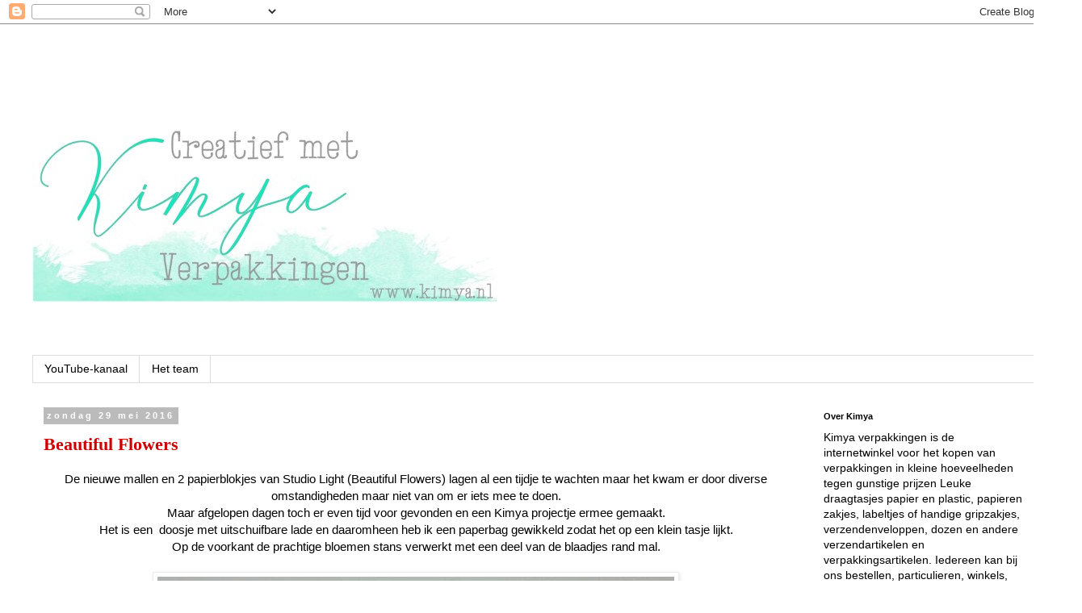

--- FILE ---
content_type: text/html; charset=UTF-8
request_url: https://kimyaverpakkingen.blogspot.com/2016/05/
body_size: 34958
content:
<!DOCTYPE html>
<html class='v2' dir='ltr' lang='nl'>
<head>
<link href='https://www.blogger.com/static/v1/widgets/335934321-css_bundle_v2.css' rel='stylesheet' type='text/css'/>
<meta content='width=1100' name='viewport'/>
<meta content='text/html; charset=UTF-8' http-equiv='Content-Type'/>
<meta content='blogger' name='generator'/>
<link href='https://kimyaverpakkingen.blogspot.com/favicon.ico' rel='icon' type='image/x-icon'/>
<link href='http://kimyaverpakkingen.blogspot.com/2016/05/' rel='canonical'/>
<link rel="alternate" type="application/atom+xml" title="Kimya Verpakkingen - Atom" href="https://kimyaverpakkingen.blogspot.com/feeds/posts/default" />
<link rel="alternate" type="application/rss+xml" title="Kimya Verpakkingen - RSS" href="https://kimyaverpakkingen.blogspot.com/feeds/posts/default?alt=rss" />
<link rel="service.post" type="application/atom+xml" title="Kimya Verpakkingen - Atom" href="https://www.blogger.com/feeds/6826862966247178892/posts/default" />
<!--Can't find substitution for tag [blog.ieCssRetrofitLinks]-->
<meta content='http://kimyaverpakkingen.blogspot.com/2016/05/' property='og:url'/>
<meta content='Kimya Verpakkingen' property='og:title'/>
<meta content='Creatief bezig zijn met de verpakkingsmaterialen die Kimya Verpakkingen  verkoopt. Albums scrappen van  fruit zakjes,  doosjes beplakken en versieren om cadeautjes in weg te geven, teveel om op te noemen.. Word op dit blog geïnspireerd!' property='og:description'/>
<title>Kimya Verpakkingen: mei 2016</title>
<style id='page-skin-1' type='text/css'><!--
/*
-----------------------------------------------
Blogger Template Style
Name:     Simple
Designer: Blogger
URL:      www.blogger.com
----------------------------------------------- */
/* Content
----------------------------------------------- */
body {
font: normal normal 14px 'Trebuchet MS', Trebuchet, Verdana, sans-serif;
color: #000000;
background: #ffffff none repeat scroll top left;
padding: 0 0 0 0;
}
html body .region-inner {
min-width: 0;
max-width: 100%;
width: auto;
}
h2 {
font-size: 22px;
}
a:link {
text-decoration:none;
color: #cc0000;
}
a:visited {
text-decoration:none;
color: #df1010;
}
a:hover {
text-decoration:underline;
color: #df1010;
}
.body-fauxcolumn-outer .fauxcolumn-inner {
background: transparent none repeat scroll top left;
_background-image: none;
}
.body-fauxcolumn-outer .cap-top {
position: absolute;
z-index: 1;
height: 400px;
width: 100%;
}
.body-fauxcolumn-outer .cap-top .cap-left {
width: 100%;
background: transparent none repeat-x scroll top left;
_background-image: none;
}
.content-outer {
-moz-box-shadow: 0 0 0 rgba(0, 0, 0, .15);
-webkit-box-shadow: 0 0 0 rgba(0, 0, 0, .15);
-goog-ms-box-shadow: 0 0 0 #333333;
box-shadow: 0 0 0 rgba(0, 0, 0, .15);
margin-bottom: 1px;
}
.content-inner {
padding: 10px 40px;
}
.content-inner {
background-color: #ffffff;
}
/* Header
----------------------------------------------- */
.header-outer {
background: transparent none repeat-x scroll 0 -400px;
_background-image: none;
}
.Header h1 {
font: normal normal 40px 'Trebuchet MS',Trebuchet,Verdana,sans-serif;
color: #000000;
text-shadow: 0 0 0 rgba(0, 0, 0, .2);
}
.Header h1 a {
color: #000000;
}
.Header .description {
font-size: 18px;
color: #000000;
}
.header-inner .Header .titlewrapper {
padding: 22px 0;
}
.header-inner .Header .descriptionwrapper {
padding: 0 0;
}
/* Tabs
----------------------------------------------- */
.tabs-inner .section:first-child {
border-top: 0 solid #dddddd;
}
.tabs-inner .section:first-child ul {
margin-top: -1px;
border-top: 1px solid #dddddd;
border-left: 1px solid #dddddd;
border-right: 1px solid #dddddd;
}
.tabs-inner .widget ul {
background: transparent none repeat-x scroll 0 -800px;
_background-image: none;
border-bottom: 1px solid #dddddd;
margin-top: 0;
margin-left: -30px;
margin-right: -30px;
}
.tabs-inner .widget li a {
display: inline-block;
padding: .6em 1em;
font: normal normal 14px 'Trebuchet MS', Trebuchet, Verdana, sans-serif;
color: #000000;
border-left: 1px solid #ffffff;
border-right: 1px solid #dddddd;
}
.tabs-inner .widget li:first-child a {
border-left: none;
}
.tabs-inner .widget li.selected a, .tabs-inner .widget li a:hover {
color: #000000;
background-color: #eeeeee;
text-decoration: none;
}
/* Columns
----------------------------------------------- */
.main-outer {
border-top: 0 solid transparent;
}
.fauxcolumn-left-outer .fauxcolumn-inner {
border-right: 1px solid transparent;
}
.fauxcolumn-right-outer .fauxcolumn-inner {
border-left: 1px solid transparent;
}
/* Headings
----------------------------------------------- */
div.widget > h2,
div.widget h2.title {
margin: 0 0 1em 0;
font: normal bold 11px 'Trebuchet MS',Trebuchet,Verdana,sans-serif;
color: #000000;
}
/* Widgets
----------------------------------------------- */
.widget .zippy {
color: #999999;
text-shadow: 2px 2px 1px rgba(0, 0, 0, .1);
}
.widget .popular-posts ul {
list-style: none;
}
/* Posts
----------------------------------------------- */
h2.date-header {
font: normal bold 11px Arial, Tahoma, Helvetica, FreeSans, sans-serif;
}
.date-header span {
background-color: #bbbbbb;
color: #ffffff;
padding: 0.4em;
letter-spacing: 3px;
margin: inherit;
}
.main-inner {
padding-top: 35px;
padding-bottom: 65px;
}
.main-inner .column-center-inner {
padding: 0 0;
}
.main-inner .column-center-inner .section {
margin: 0 1em;
}
.post {
margin: 0 0 45px 0;
}
h3.post-title, .comments h4 {
font: normal bold 22px 'Times New Roman', Times, FreeSerif, serif;
margin: .75em 0 0;
}
.post-body {
font-size: 110%;
line-height: 1.4;
position: relative;
}
.post-body img, .post-body .tr-caption-container, .Profile img, .Image img,
.BlogList .item-thumbnail img {
padding: 2px;
background: #ffffff;
border: 1px solid #eeeeee;
-moz-box-shadow: 1px 1px 5px rgba(0, 0, 0, .1);
-webkit-box-shadow: 1px 1px 5px rgba(0, 0, 0, .1);
box-shadow: 1px 1px 5px rgba(0, 0, 0, .1);
}
.post-body img, .post-body .tr-caption-container {
padding: 5px;
}
.post-body .tr-caption-container {
color: #000000;
}
.post-body .tr-caption-container img {
padding: 0;
background: transparent;
border: none;
-moz-box-shadow: 0 0 0 rgba(0, 0, 0, .1);
-webkit-box-shadow: 0 0 0 rgba(0, 0, 0, .1);
box-shadow: 0 0 0 rgba(0, 0, 0, .1);
}
.post-header {
margin: 0 0 1.5em;
line-height: 1.6;
font-size: 90%;
}
.post-footer {
margin: 20px -2px 0;
padding: 5px 10px;
color: #666666;
background-color: #eeeeee;
border-bottom: 1px solid #eeeeee;
line-height: 1.6;
font-size: 90%;
}
#comments .comment-author {
padding-top: 1.5em;
border-top: 1px solid transparent;
background-position: 0 1.5em;
}
#comments .comment-author:first-child {
padding-top: 0;
border-top: none;
}
.avatar-image-container {
margin: .2em 0 0;
}
#comments .avatar-image-container img {
border: 1px solid #eeeeee;
}
/* Comments
----------------------------------------------- */
.comments .comments-content .icon.blog-author {
background-repeat: no-repeat;
background-image: url([data-uri]);
}
.comments .comments-content .loadmore a {
border-top: 1px solid #999999;
border-bottom: 1px solid #999999;
}
.comments .comment-thread.inline-thread {
background-color: #eeeeee;
}
.comments .continue {
border-top: 2px solid #999999;
}
/* Accents
---------------------------------------------- */
.section-columns td.columns-cell {
border-left: 1px solid transparent;
}
.blog-pager {
background: transparent url(//www.blogblog.com/1kt/simple/paging_dot.png) repeat-x scroll top center;
}
.blog-pager-older-link, .home-link,
.blog-pager-newer-link {
background-color: #ffffff;
padding: 5px;
}
.footer-outer {
border-top: 1px dashed #bbbbbb;
}
/* Mobile
----------------------------------------------- */
body.mobile  {
background-size: auto;
}
.mobile .body-fauxcolumn-outer {
background: transparent none repeat scroll top left;
}
.mobile .body-fauxcolumn-outer .cap-top {
background-size: 100% auto;
}
.mobile .content-outer {
-webkit-box-shadow: 0 0 3px rgba(0, 0, 0, .15);
box-shadow: 0 0 3px rgba(0, 0, 0, .15);
}
.mobile .tabs-inner .widget ul {
margin-left: 0;
margin-right: 0;
}
.mobile .post {
margin: 0;
}
.mobile .main-inner .column-center-inner .section {
margin: 0;
}
.mobile .date-header span {
padding: 0.1em 10px;
margin: 0 -10px;
}
.mobile h3.post-title {
margin: 0;
}
.mobile .blog-pager {
background: transparent none no-repeat scroll top center;
}
.mobile .footer-outer {
border-top: none;
}
.mobile .main-inner, .mobile .footer-inner {
background-color: #ffffff;
}
.mobile-index-contents {
color: #000000;
}
.mobile-link-button {
background-color: #cc0000;
}
.mobile-link-button a:link, .mobile-link-button a:visited {
color: #ffffff;
}
.mobile .tabs-inner .section:first-child {
border-top: none;
}
.mobile .tabs-inner .PageList .widget-content {
background-color: #eeeeee;
color: #000000;
border-top: 1px solid #dddddd;
border-bottom: 1px solid #dddddd;
}
.mobile .tabs-inner .PageList .widget-content .pagelist-arrow {
border-left: 1px solid #dddddd;
}

--></style>
<style id='template-skin-1' type='text/css'><!--
body {
min-width: 1340px;
}
.content-outer, .content-fauxcolumn-outer, .region-inner {
min-width: 1340px;
max-width: 1340px;
_width: 1340px;
}
.main-inner .columns {
padding-left: 0;
padding-right: 310px;
}
.main-inner .fauxcolumn-center-outer {
left: 0;
right: 310px;
/* IE6 does not respect left and right together */
_width: expression(this.parentNode.offsetWidth -
parseInt("0") -
parseInt("310px") + 'px');
}
.main-inner .fauxcolumn-left-outer {
width: 0;
}
.main-inner .fauxcolumn-right-outer {
width: 310px;
}
.main-inner .column-left-outer {
width: 0;
right: 100%;
margin-left: -0;
}
.main-inner .column-right-outer {
width: 310px;
margin-right: -310px;
}
#layout {
min-width: 0;
}
#layout .content-outer {
min-width: 0;
width: 800px;
}
#layout .region-inner {
min-width: 0;
width: auto;
}
body#layout div.add_widget {
padding: 8px;
}
body#layout div.add_widget a {
margin-left: 32px;
}
--></style>
<link href='https://www.blogger.com/dyn-css/authorization.css?targetBlogID=6826862966247178892&amp;zx=7710beed-83c9-4871-bf10-e00d0697a064' media='none' onload='if(media!=&#39;all&#39;)media=&#39;all&#39;' rel='stylesheet'/><noscript><link href='https://www.blogger.com/dyn-css/authorization.css?targetBlogID=6826862966247178892&amp;zx=7710beed-83c9-4871-bf10-e00d0697a064' rel='stylesheet'/></noscript>
<meta name='google-adsense-platform-account' content='ca-host-pub-1556223355139109'/>
<meta name='google-adsense-platform-domain' content='blogspot.com'/>

</head>
<body class='loading variant-simplysimple'>
<div class='navbar section' id='navbar' name='Navbar'><div class='widget Navbar' data-version='1' id='Navbar1'><script type="text/javascript">
    function setAttributeOnload(object, attribute, val) {
      if(window.addEventListener) {
        window.addEventListener('load',
          function(){ object[attribute] = val; }, false);
      } else {
        window.attachEvent('onload', function(){ object[attribute] = val; });
      }
    }
  </script>
<div id="navbar-iframe-container"></div>
<script type="text/javascript" src="https://apis.google.com/js/platform.js"></script>
<script type="text/javascript">
      gapi.load("gapi.iframes:gapi.iframes.style.bubble", function() {
        if (gapi.iframes && gapi.iframes.getContext) {
          gapi.iframes.getContext().openChild({
              url: 'https://www.blogger.com/navbar/6826862966247178892?origin\x3dhttps://kimyaverpakkingen.blogspot.com',
              where: document.getElementById("navbar-iframe-container"),
              id: "navbar-iframe"
          });
        }
      });
    </script><script type="text/javascript">
(function() {
var script = document.createElement('script');
script.type = 'text/javascript';
script.src = '//pagead2.googlesyndication.com/pagead/js/google_top_exp.js';
var head = document.getElementsByTagName('head')[0];
if (head) {
head.appendChild(script);
}})();
</script>
</div></div>
<div class='body-fauxcolumns'>
<div class='fauxcolumn-outer body-fauxcolumn-outer'>
<div class='cap-top'>
<div class='cap-left'></div>
<div class='cap-right'></div>
</div>
<div class='fauxborder-left'>
<div class='fauxborder-right'></div>
<div class='fauxcolumn-inner'>
</div>
</div>
<div class='cap-bottom'>
<div class='cap-left'></div>
<div class='cap-right'></div>
</div>
</div>
</div>
<div class='content'>
<div class='content-fauxcolumns'>
<div class='fauxcolumn-outer content-fauxcolumn-outer'>
<div class='cap-top'>
<div class='cap-left'></div>
<div class='cap-right'></div>
</div>
<div class='fauxborder-left'>
<div class='fauxborder-right'></div>
<div class='fauxcolumn-inner'>
</div>
</div>
<div class='cap-bottom'>
<div class='cap-left'></div>
<div class='cap-right'></div>
</div>
</div>
</div>
<div class='content-outer'>
<div class='content-cap-top cap-top'>
<div class='cap-left'></div>
<div class='cap-right'></div>
</div>
<div class='fauxborder-left content-fauxborder-left'>
<div class='fauxborder-right content-fauxborder-right'></div>
<div class='content-inner'>
<header>
<div class='header-outer'>
<div class='header-cap-top cap-top'>
<div class='cap-left'></div>
<div class='cap-right'></div>
</div>
<div class='fauxborder-left header-fauxborder-left'>
<div class='fauxborder-right header-fauxborder-right'></div>
<div class='region-inner header-inner'>
<div class='header section' id='header' name='Koptekst'><div class='widget Header' data-version='1' id='Header1'>
<div id='header-inner'>
<a href='https://kimyaverpakkingen.blogspot.com/' style='display: block'>
<img alt='Kimya Verpakkingen' height='401px; ' id='Header1_headerimg' src='https://blogger.googleusercontent.com/img/b/R29vZ2xl/AVvXsEhdfTyPxxfxmsm01BdYtRNuh27zLEiTJcAwMF_26vl35Z2cmEJImOrZjJOdPwOdt61l87n1YeG98m7jL0Z07bgwOl9NONmjyt-EErjY50Xs3VOCQVTDI8A8xopd-XCEKCxxNvwQXsycvqZ_/s1600/Banner-Facebook.jpg' style='display: block' width='579px; '/>
</a>
</div>
</div></div>
</div>
</div>
<div class='header-cap-bottom cap-bottom'>
<div class='cap-left'></div>
<div class='cap-right'></div>
</div>
</div>
</header>
<div class='tabs-outer'>
<div class='tabs-cap-top cap-top'>
<div class='cap-left'></div>
<div class='cap-right'></div>
</div>
<div class='fauxborder-left tabs-fauxborder-left'>
<div class='fauxborder-right tabs-fauxborder-right'></div>
<div class='region-inner tabs-inner'>
<div class='tabs section' id='crosscol' name='Alle kolommen'><div class='widget PageList' data-version='1' id='PageList2'>
<h2>Pagina's</h2>
<div class='widget-content'>
<ul>
<li>
<a href='https://kimyaverpakkingen.blogspot.com/p/blog-page.html'>YouTube-kanaal</a>
</li>
<li>
<a href='https://kimyaverpakkingen.blogspot.com/p/het-team.html'>Het team</a>
</li>
</ul>
<div class='clear'></div>
</div>
</div></div>
<div class='tabs no-items section' id='crosscol-overflow' name='Cross-Column 2'></div>
</div>
</div>
<div class='tabs-cap-bottom cap-bottom'>
<div class='cap-left'></div>
<div class='cap-right'></div>
</div>
</div>
<div class='main-outer'>
<div class='main-cap-top cap-top'>
<div class='cap-left'></div>
<div class='cap-right'></div>
</div>
<div class='fauxborder-left main-fauxborder-left'>
<div class='fauxborder-right main-fauxborder-right'></div>
<div class='region-inner main-inner'>
<div class='columns fauxcolumns'>
<div class='fauxcolumn-outer fauxcolumn-center-outer'>
<div class='cap-top'>
<div class='cap-left'></div>
<div class='cap-right'></div>
</div>
<div class='fauxborder-left'>
<div class='fauxborder-right'></div>
<div class='fauxcolumn-inner'>
</div>
</div>
<div class='cap-bottom'>
<div class='cap-left'></div>
<div class='cap-right'></div>
</div>
</div>
<div class='fauxcolumn-outer fauxcolumn-left-outer'>
<div class='cap-top'>
<div class='cap-left'></div>
<div class='cap-right'></div>
</div>
<div class='fauxborder-left'>
<div class='fauxborder-right'></div>
<div class='fauxcolumn-inner'>
</div>
</div>
<div class='cap-bottom'>
<div class='cap-left'></div>
<div class='cap-right'></div>
</div>
</div>
<div class='fauxcolumn-outer fauxcolumn-right-outer'>
<div class='cap-top'>
<div class='cap-left'></div>
<div class='cap-right'></div>
</div>
<div class='fauxborder-left'>
<div class='fauxborder-right'></div>
<div class='fauxcolumn-inner'>
</div>
</div>
<div class='cap-bottom'>
<div class='cap-left'></div>
<div class='cap-right'></div>
</div>
</div>
<!-- corrects IE6 width calculation -->
<div class='columns-inner'>
<div class='column-center-outer'>
<div class='column-center-inner'>
<div class='main section' id='main' name='Algemeen'><div class='widget Blog' data-version='1' id='Blog1'>
<div class='blog-posts hfeed'>

          <div class="date-outer">
        
<h2 class='date-header'><span>zondag 29 mei 2016</span></h2>

          <div class="date-posts">
        
<div class='post-outer'>
<div class='post hentry uncustomized-post-template' itemprop='blogPost' itemscope='itemscope' itemtype='http://schema.org/BlogPosting'>
<meta content='https://blogger.googleusercontent.com/img/b/R29vZ2xl/AVvXsEjZRjwKzSXuFakbPEdIIQYT4W0aGDEc0e8to_dXiTCFml8DbFai5UKS_Qnpo37viuuttkSXFoOqGlzWhArC1PNTOIgiBlBSjP4sO72n9bIeJMLY-lENKrcRSCYhESKZNvVSaOgZ7kKgNGU/s640/20160528_154435.jpg' itemprop='image_url'/>
<meta content='6826862966247178892' itemprop='blogId'/>
<meta content='4192029373833890807' itemprop='postId'/>
<a name='4192029373833890807'></a>
<h3 class='post-title entry-title' itemprop='name'>
<a href='https://kimyaverpakkingen.blogspot.com/2016/05/kimya-en-studio-light.html'>Beautiful Flowers</a>
</h3>
<div class='post-header'>
<div class='post-header-line-1'></div>
</div>
<div class='post-body entry-content' id='post-body-4192029373833890807' itemprop='description articleBody'>
<div class="separator" style="clear: both; text-align: center;">
De nieuwe mallen en 2 papierblokjes van Studio Light (Beautiful Flowers) lagen al een tijdje te wachten maar het kwam er door diverse omstandigheden maar niet van om er iets mee te doen.</div>
<div style="text-align: center;">
Maar afgelopen dagen toch er even tijd voor gevonden en een Kimya projectje ermee gemaakt.</div>
<div style="text-align: center;">
Het is een &nbsp;doosje met uitschuifbare lade en daaromheen heb ik een paperbag gewikkeld zodat het op een klein tasje lijkt.</div>
<div style="text-align: center;">
Op de voorkant de prachtige bloemen stans verwerkt met een deel van de blaadjes rand mal.</div><div style="text-align: center;"><br /></div>
<div class="separator" style="clear: both; text-align: center;">
<a href="https://blogger.googleusercontent.com/img/b/R29vZ2xl/AVvXsEjZRjwKzSXuFakbPEdIIQYT4W0aGDEc0e8to_dXiTCFml8DbFai5UKS_Qnpo37viuuttkSXFoOqGlzWhArC1PNTOIgiBlBSjP4sO72n9bIeJMLY-lENKrcRSCYhESKZNvVSaOgZ7kKgNGU/s1600/20160528_154435.jpg" style="margin-left: 1em; margin-right: 1em;"><img border="0" height="490" src="https://blogger.googleusercontent.com/img/b/R29vZ2xl/AVvXsEjZRjwKzSXuFakbPEdIIQYT4W0aGDEc0e8to_dXiTCFml8DbFai5UKS_Qnpo37viuuttkSXFoOqGlzWhArC1PNTOIgiBlBSjP4sO72n9bIeJMLY-lENKrcRSCYhESKZNvVSaOgZ7kKgNGU/s640/20160528_154435.jpg" width="640" /></a></div><div class="separator" style="clear: both; text-align: center;"><br /></div>
<div class="separator" style="clear: both; text-align: center;">
Het tasje zit vast gestrikt met roesjes lint en heb er nog een deel van een bindertje bij geplakt.</div>
<div class="separator" style="clear: both; text-align: center;">
<br /></div>
<div class="separator" style="clear: both; text-align: center;">
<a href="https://blogger.googleusercontent.com/img/b/R29vZ2xl/AVvXsEgPIvCZGlceJbFJTjqogmOz695NvmPVthHyqrrDpThNTBLMKVij79dNdBsszgawfYaps-CTT9ekQIPFonmYygEydnALrgc7aUsUWEe3RgTRlOasA2W2z2oooGzAel_6lj6Y_yJRZkBf7Nw/s1600/20160528_154236.jpg" style="margin-left: 1em; margin-right: 1em;"><img border="0" height="640" src="https://blogger.googleusercontent.com/img/b/R29vZ2xl/AVvXsEgPIvCZGlceJbFJTjqogmOz695NvmPVthHyqrrDpThNTBLMKVij79dNdBsszgawfYaps-CTT9ekQIPFonmYygEydnALrgc7aUsUWEe3RgTRlOasA2W2z2oooGzAel_6lj6Y_yJRZkBf7Nw/s640/20160528_154236.jpg" width="374" /></a></div><div class="separator" style="clear: both; text-align: center;"><br /></div>
<div style="text-align: center;">
&nbsp;Is het geen prachtig papier? De binnenkant beplakt met de roze tinten uit het papierblokje en wat stansjes uit het stansblok Beautiful Flowers.<br />
Op de voorkant van het doosje ook kleine plaatjes geplakt en een mini labeltje met alfabet stickers.</div><div style="text-align: center;"><br /></div>
<div class="separator" style="clear: both; text-align: center;">
<a href="https://blogger.googleusercontent.com/img/b/R29vZ2xl/AVvXsEiTAMOHRlHXmTF95SV5-RE2i7zWJw4ou67M6TquOvwqmAgWRBciRiOIz7XRrcTEUjKkBvyruMXiooteUSj3-ES0po5tf3iZlc3gtEipcn_ol5BcPKdlyvoneLALCjFRQjO9QU9rzQRctw0/s1600/20160528_154247a.jpg" style="margin-left: 1em; margin-right: 1em;"><img border="0" height="620" src="https://blogger.googleusercontent.com/img/b/R29vZ2xl/AVvXsEiTAMOHRlHXmTF95SV5-RE2i7zWJw4ou67M6TquOvwqmAgWRBciRiOIz7XRrcTEUjKkBvyruMXiooteUSj3-ES0po5tf3iZlc3gtEipcn_ol5BcPKdlyvoneLALCjFRQjO9QU9rzQRctw0/s640/20160528_154247a.jpg" width="640" /></a></div><div class="separator" style="clear: both; text-align: center;"><br /></div>
<div style="text-align: center;">
&nbsp;Als je het doosje uitschuift kun je daar een kleinigheidje &nbsp;verstoppen. Omdat het papier Beautiful Flowers heet vond ik het wel leuk om er zakjes bloemzaadjes in te doen.</div><div style="text-align: center;"><br /></div>
<div class="separator" style="clear: both; text-align: center;">
<a href="https://blogger.googleusercontent.com/img/b/R29vZ2xl/AVvXsEj3oKkOu0smb25M1_akQVSH4fQUlvzwuZHoHmgdrYc1rPblffkZVHeEdKU_HlduIMHNq6kRDko2bWv4wICrf4v4U_FoQzz-60E-4cG-JgrefHlmUXh0nRhAzcLXiOaCvtr-LhicSiZ-500/s1600/20160528_154320.jpg" style="margin-left: 1em; margin-right: 1em;"><img border="0" height="520" src="https://blogger.googleusercontent.com/img/b/R29vZ2xl/AVvXsEj3oKkOu0smb25M1_akQVSH4fQUlvzwuZHoHmgdrYc1rPblffkZVHeEdKU_HlduIMHNq6kRDko2bWv4wICrf4v4U_FoQzz-60E-4cG-JgrefHlmUXh0nRhAzcLXiOaCvtr-LhicSiZ-500/s640/20160528_154320.jpg" width="640" /></a></div>
<br />
<div class="separator" style="clear: both; text-align: center;">
</div>
<center>
Ik &nbsp;ben super blij met deze nieuwe lijn en natuurlijk is deze ook weer bij Kimya te bestellen!<br /><br /></center>
<div style='clear: both;'></div>
</div>
<div class='post-footer'>
<div class='post-footer-line post-footer-line-1'>
<span class='post-author vcard'>
Gepost door
<span class='fn' itemprop='author' itemscope='itemscope' itemtype='http://schema.org/Person'>
<meta content='https://www.blogger.com/profile/00612806401145748567' itemprop='url'/>
<a class='g-profile' href='https://www.blogger.com/profile/00612806401145748567' rel='author' title='author profile'>
<span itemprop='name'>Tiets</span>
</a>
</span>
</span>
<span class='post-timestamp'>
op
<meta content='http://kimyaverpakkingen.blogspot.com/2016/05/kimya-en-studio-light.html' itemprop='url'/>
<a class='timestamp-link' href='https://kimyaverpakkingen.blogspot.com/2016/05/kimya-en-studio-light.html' rel='bookmark' title='permanent link'><abbr class='published' itemprop='datePublished' title='2016-05-29T12:32:00+02:00'>12:32</abbr></a>
</span>
<span class='post-comment-link'>
<a class='comment-link' href='https://kimyaverpakkingen.blogspot.com/2016/05/kimya-en-studio-light.html#comment-form' onclick=''>
Geen opmerkingen:
  </a>
</span>
<span class='post-icons'>
<span class='item-control blog-admin pid-482427187'>
<a href='https://www.blogger.com/post-edit.g?blogID=6826862966247178892&postID=4192029373833890807&from=pencil' title='Post bewerken'>
<img alt='' class='icon-action' height='18' src='https://resources.blogblog.com/img/icon18_edit_allbkg.gif' width='18'/>
</a>
</span>
</span>
<div class='post-share-buttons goog-inline-block'>
<a class='goog-inline-block share-button sb-email' href='https://www.blogger.com/share-post.g?blogID=6826862966247178892&postID=4192029373833890807&target=email' target='_blank' title='Dit e-mailen
'><span class='share-button-link-text'>Dit e-mailen
</span></a><a class='goog-inline-block share-button sb-blog' href='https://www.blogger.com/share-post.g?blogID=6826862966247178892&postID=4192029373833890807&target=blog' onclick='window.open(this.href, "_blank", "height=270,width=475"); return false;' target='_blank' title='Dit bloggen!'><span class='share-button-link-text'>Dit bloggen!</span></a><a class='goog-inline-block share-button sb-twitter' href='https://www.blogger.com/share-post.g?blogID=6826862966247178892&postID=4192029373833890807&target=twitter' target='_blank' title='Delen via X'><span class='share-button-link-text'>Delen via X</span></a><a class='goog-inline-block share-button sb-facebook' href='https://www.blogger.com/share-post.g?blogID=6826862966247178892&postID=4192029373833890807&target=facebook' onclick='window.open(this.href, "_blank", "height=430,width=640"); return false;' target='_blank' title='Delen op Facebook'><span class='share-button-link-text'>Delen op Facebook</span></a><a class='goog-inline-block share-button sb-pinterest' href='https://www.blogger.com/share-post.g?blogID=6826862966247178892&postID=4192029373833890807&target=pinterest' target='_blank' title='Delen op Pinterest'><span class='share-button-link-text'>Delen op Pinterest</span></a>
</div>
</div>
<div class='post-footer-line post-footer-line-2'>
<span class='post-labels'>
Labels:
<a href='https://kimyaverpakkingen.blogspot.com/search/label/tiets' rel='tag'>tiets</a>
</span>
</div>
<div class='post-footer-line post-footer-line-3'>
<span class='post-location'>
</span>
</div>
</div>
</div>
</div>

          </div></div>
        

          <div class="date-outer">
        
<h2 class='date-header'><span>donderdag 26 mei 2016</span></h2>

          <div class="date-posts">
        
<div class='post-outer'>
<div class='post hentry uncustomized-post-template' itemprop='blogPost' itemscope='itemscope' itemtype='http://schema.org/BlogPosting'>
<meta content='https://blogger.googleusercontent.com/img/b/R29vZ2xl/AVvXsEhwy-X9ZEbrVmxTgu9d8izqZTxfRuYLgPuC9Lmldw6FEhWY-yhGY-NEcAtXEBgnobDqsZzrDBsAaY02nJiU4i1axTpIOy8vyJbGNdXgyyF5oExbK-wP5xtmviFDE-2CPoihOxoP1cv_p2E/s640/fotoalbum+2.jpg' itemprop='image_url'/>
<meta content='6826862966247178892' itemprop='blogId'/>
<meta content='5542234787842688489' itemprop='postId'/>
<a name='5542234787842688489'></a>
<h3 class='post-title entry-title' itemprop='name'>
<a href='https://kimyaverpakkingen.blogspot.com/2016/05/vakantiealbum.html'>Vakantiealbum</a>
</h3>
<div class='post-header'>
<div class='post-header-line-1'></div>
</div>
<div class='post-body entry-content' id='post-body-5542234787842688489' itemprop='description articleBody'>
<div class="separator" style="clear: both; text-align: center;">
</div>
<div style="text-align: center;">
&nbsp;Hallo iedereen . dit keer heb ik een vakantie album voor jullie, het is tenslotte al bijna zover en misschien krijg je hier inspiratie van !</div>
<div style="text-align: center;">
Ik heb er een houder omheen gemaakt, zo kan je hem makkelijk weg zetten zonder dat hij omvalt !</div>
<div style="text-align: center;">
Je kan wel zien waar ik op vakantie ga.... ;)</div>
<div class="separator" style="clear: both; text-align: center;">
</div>
<br />
<div class="separator" style="clear: both; text-align: center;">
</div>
<div class="separator" style="clear: both; text-align: center;">
<a href="https://blogger.googleusercontent.com/img/b/R29vZ2xl/AVvXsEhwy-X9ZEbrVmxTgu9d8izqZTxfRuYLgPuC9Lmldw6FEhWY-yhGY-NEcAtXEBgnobDqsZzrDBsAaY02nJiU4i1axTpIOy8vyJbGNdXgyyF5oExbK-wP5xtmviFDE-2CPoihOxoP1cv_p2E/s1600/fotoalbum+2.jpg" style="margin-left: 1em; margin-right: 1em;"><img border="0" height="480" src="https://blogger.googleusercontent.com/img/b/R29vZ2xl/AVvXsEhwy-X9ZEbrVmxTgu9d8izqZTxfRuYLgPuC9Lmldw6FEhWY-yhGY-NEcAtXEBgnobDqsZzrDBsAaY02nJiU4i1axTpIOy8vyJbGNdXgyyF5oExbK-wP5xtmviFDE-2CPoihOxoP1cv_p2E/s640/fotoalbum+2.jpg" width="640" /></a></div>
<br />
<div style="text-align: center;">
Ik zal je hieronder laten zien hoe ik de houder heb gemaakt &nbsp;. Ik heb het van grijsbord gemaakt...lekker stevig . Ik heb hiervoor 2 stukken van 19,5 cm bij 12,5 cm gesneden (dit is toch wel de beste manier) en ook nog 1 stuk van 4 cm bij 6,2 cm , 1 stuk van 4 cm bij 12,5 cm en 1 stuk van 4,5 cm bij 19,6 cm . Je moet er wel zelf de ronde vorm op uittekenen...ik heb het uit de losse pols gedaan .</div>
<br />
<div class="separator" style="clear: both; text-align: center;">
<a href="https://blogger.googleusercontent.com/img/b/R29vZ2xl/AVvXsEiH53oZ_vmeKHGexpiZS8deU9M9ltnWfzgF2EYffbVkowFfKnZIyWLPP82ui9o8YxKZWz0r8L7A6kXqk-Yj72E2l48r5wYl3vR2T_-sHnP-LZZc_U8F52VKJP8d3Y8icwFABf6DkOtYLNs/s1600/IMG_5034.JPG" style="margin-left: 1em; margin-right: 1em;"><img border="0" height="480" src="https://blogger.googleusercontent.com/img/b/R29vZ2xl/AVvXsEiH53oZ_vmeKHGexpiZS8deU9M9ltnWfzgF2EYffbVkowFfKnZIyWLPP82ui9o8YxKZWz0r8L7A6kXqk-Yj72E2l48r5wYl3vR2T_-sHnP-LZZc_U8F52VKJP8d3Y8icwFABf6DkOtYLNs/s640/IMG_5034.JPG" width="640" /></a></div>
<br />
<div style="text-align: center;">
Plak dan met goede tape de stukken aan elkaar, ik heb zowel de binnen als de buitenkant gedaan .</div>
<br />
<div class="separator" style="clear: both; text-align: center;">
<a href="https://blogger.googleusercontent.com/img/b/R29vZ2xl/AVvXsEgbqhIIo6CiwnAeTVIO7e-BHNK8MkGPMeZLnmGHsJ6RTP5Hag8qIP6rIME_yPvSBj5MgnCWM2imolj8ZP8PYdCYrX8JjH9ED4pSPSLHj2Xpa5D2a-NiwkxjaEd0MRGV6pCCuWIPcWt95NI/s1600/IMG_5035.JPG" style="margin-left: 1em; margin-right: 1em;"><img border="0" height="480" src="https://blogger.googleusercontent.com/img/b/R29vZ2xl/AVvXsEgbqhIIo6CiwnAeTVIO7e-BHNK8MkGPMeZLnmGHsJ6RTP5Hag8qIP6rIME_yPvSBj5MgnCWM2imolj8ZP8PYdCYrX8JjH9ED4pSPSLHj2Xpa5D2a-NiwkxjaEd0MRGV6pCCuWIPcWt95NI/s640/IMG_5035.JPG" width="640" /></a></div>
<div style="text-align: center;">
<br /></div>
<div style="text-align: center;">
Zo zit hij heel goed en stevig aan elkaar vast . En als het goed is krijg je dan dit.........</div>
<br />
<div class="separator" style="clear: both; text-align: center;">
<a href="https://blogger.googleusercontent.com/img/b/R29vZ2xl/AVvXsEgs4gD-Kk7Jb8xNdsnIBddOGdTbeB3X7Gce0n_aKQR58wgNNYrARR691mZDyJ7tUzUIDkYGsTabQlRY-gr_LbAdd-s1DBqFN9nby5kKgpXXs2TElHMGM6Ok6C5ot5Uit0PjRHnQxakv5kc/s1600/IMG_5036.JPG" style="margin-left: 1em; margin-right: 1em;"><img border="0" height="480" src="https://blogger.googleusercontent.com/img/b/R29vZ2xl/AVvXsEgs4gD-Kk7Jb8xNdsnIBddOGdTbeB3X7Gce0n_aKQR58wgNNYrARR691mZDyJ7tUzUIDkYGsTabQlRY-gr_LbAdd-s1DBqFN9nby5kKgpXXs2TElHMGM6Ok6C5ot5Uit0PjRHnQxakv5kc/s640/IMG_5036.JPG" width="640" /></a></div>
<br />
<div style="text-align: center;">
En kijk....het album past er precies in ! &nbsp;Het album bestaat uit loonzakjes , waar ik de plakrand heb afgeknipt, deze niet weggooien ! Ik heb ze in ieder geval nog gebruikt....Voor de kaft er omheen heb ik kraftpapier gebruikt met de maten 2 X 21 cm bij 12,5 cm . En deze dan rillen op 2,9 cm. Plak ze dan op elkaar en plak de loonzakjes erin.&nbsp;</div><div style="text-align: center;"><br /></div>
<div class="separator" style="clear: both; text-align: center;">
<a href="https://blogger.googleusercontent.com/img/b/R29vZ2xl/AVvXsEioe5h8nzY2VOuZgZT8NEfKBFvwifLf-HNxp3FJnVePh7q0m2zM8NAlKFbzyM8UOD3B43zK8Z8nldO3LhfZN-u6fayNEJXP9MqnfiR4TtfIq_XF0UaCDrcL3SvZ1anIYfGC-QLC1EuTj98/s1600/IMG_5037.JPG" style="margin-left: 1em; margin-right: 1em;"><img border="0" height="480" src="https://blogger.googleusercontent.com/img/b/R29vZ2xl/AVvXsEioe5h8nzY2VOuZgZT8NEfKBFvwifLf-HNxp3FJnVePh7q0m2zM8NAlKFbzyM8UOD3B43zK8Z8nldO3LhfZN-u6fayNEJXP9MqnfiR4TtfIq_XF0UaCDrcL3SvZ1anIYfGC-QLC1EuTj98/s640/IMG_5037.JPG" width="640" /></a></div>
<div style="text-align: center;">
<br /></div>
<div style="text-align: center;">
Dan komt het er zo uit te zien.</div>
<div style="text-align: center;">
<br /></div>
<div style="text-align: center;">
En dan kan je alles gaan beplakken! Ik heb voor de buitenkant het groene ruitje gebruikt van Graphic 45, dat ging nog bijna mis doordat ik 1 kant van de houder verkeerd had uit geprint. Let daar dus goed op ! Gelukkig had ik nog precies plek over om hem nog 1 keertje uit te knippen. Ik had nl maar 1 vel.</div>
<br />
<div class="separator" style="clear: both; text-align: center;">
<a href="https://blogger.googleusercontent.com/img/b/R29vZ2xl/AVvXsEgX-XAsALKkJqxO-GBcKPkEw7LrZtUuMkkDqBUNczfHuwj1mpNFJUx6CCvMCeP1Ti8_nbtUje2dEblScissUtF5m4DVTHXiZdF0akpbdcVQYJjHzZkhbrxaOJ3-di2FLXwxJLyV3-EssS4/s1600/fotoalbum+1.jpg" style="margin-left: 1em; margin-right: 1em;"><img border="0" height="480" src="https://blogger.googleusercontent.com/img/b/R29vZ2xl/AVvXsEgX-XAsALKkJqxO-GBcKPkEw7LrZtUuMkkDqBUNczfHuwj1mpNFJUx6CCvMCeP1Ti8_nbtUje2dEblScissUtF5m4DVTHXiZdF0akpbdcVQYJjHzZkhbrxaOJ3-di2FLXwxJLyV3-EssS4/s640/fotoalbum+1.jpg" width="640" /></a></div>
<br />
<div style="text-align: center;">
En zo ziet het fotoalbum er aan de voorkant uit. Op zowel voor- als achterkant heb ik het 'houtpapier' van Joy gebruikt. Het is nog lastig hoor, om papier uit te zoeken wat een beetje Oostenrijks aandoet .</div>
<div style="text-align: center;">
Uit de voorkant heb ik een gat uitgestanst. Een leuk doorkijkje naar de eerste foto! Het autootje is van Cut-ies.&nbsp;</div><div style="text-align: center;"><br /></div>
<div class="separator" style="clear: both; text-align: center;">
<a href="https://blogger.googleusercontent.com/img/b/R29vZ2xl/AVvXsEjJWAMmfOWA_sxkaywHzCuwbN7V1vCO2F7fdrLX6NnTaYGSgqwBVJZG3BXn8ukqNsk74hesamEYbBcOvRZob0z-IUvMxW-A39wpqu3zLzxJds9QKZaKm2ozZ5cDWZy6vsbInHlE0d3M43I/s1600/fotoalbum+3.jpg" style="margin-left: 1em; margin-right: 1em;"><img border="0" height="480" src="https://blogger.googleusercontent.com/img/b/R29vZ2xl/AVvXsEjJWAMmfOWA_sxkaywHzCuwbN7V1vCO2F7fdrLX6NnTaYGSgqwBVJZG3BXn8ukqNsk74hesamEYbBcOvRZob0z-IUvMxW-A39wpqu3zLzxJds9QKZaKm2ozZ5cDWZy6vsbInHlE0d3M43I/s640/fotoalbum+3.jpg" width="640" /></a></div>
<br />
<div style="text-align: center;">
Ik heb in de zakjes een groot label gedaan, met ook hier weer een foto erop. Deze hieronder is op ons balkon s'ochtends in het heerlijke zonnetje en ik maak ieder jaar zo'n foto. Wat een prachtig uitzicht hè? Je kan zo heerlijk ver weg kijken. Achter de foto zit ook weer een label en wat jute band. En hoe lief is dat ienieminie autootje ????</div>
<div style="text-align: center;">
<br /></div>
<div class="separator" style="clear: both; text-align: center;">
<a href="https://blogger.googleusercontent.com/img/b/R29vZ2xl/AVvXsEiojjEEZkR2-wMbjeTctH10DK55G9PMjqb6xmP13Lwg7HS9kDNypR_Vk_bOANgi6ngaKtQJzktBWl0_6fslfZ29h6TrCFOe6cuko4SmVDtUznnjsDqN72ETdQ1d0LjoXH4WmUif1xSA-TE/s1600/fotoalbum+4.jpg" style="margin-left: 1em; margin-right: 1em;"><img border="0" height="480" src="https://blogger.googleusercontent.com/img/b/R29vZ2xl/AVvXsEiojjEEZkR2-wMbjeTctH10DK55G9PMjqb6xmP13Lwg7HS9kDNypR_Vk_bOANgi6ngaKtQJzktBWl0_6fslfZ29h6TrCFOe6cuko4SmVDtUznnjsDqN72ETdQ1d0LjoXH4WmUif1xSA-TE/s640/fotoalbum+4.jpg" width="640" /></a></div>
<br />
<div style="text-align: center;">
Ik vond het altijd erg eng om met zo'n lift naar boven te moeten en nu... hoe vaker hoe beter !!</div>
<div style="text-align: center;">
Hier kom je dan op 2100 meter hoog !</div>
<div style="text-align: center;">
Ook hier wat labeltjes op geplakt, kleine witte, waar ik de touwtjes heb afgeknipt.&nbsp; Het grasrandje is van Joy Crafts, zo ook als alle groen geruite bloemetjes die door het hele boekje zitten. Hier heb ik ook nog een houten fototoestelletje geplakt.</div>
<br />
<div class="separator" style="clear: both; text-align: center;">
<a href="https://blogger.googleusercontent.com/img/b/R29vZ2xl/AVvXsEjHOArsxt6eHyw8-P_3o3aC8Z0OCKMlWOpa5f33SA1_iISaaws2Hpqqt-D9KGEzIcnVe1hay1FUA5nUNtOAYcDU8vHBg0tv0JGkvwUKqanzTP2KDDbuTL3xX3OH3wSNh3_GWgkZ_XT3RL4/s1600/fotoalbum+5.jpg" style="margin-left: 1em; margin-right: 1em;"><img border="0" height="480" src="https://blogger.googleusercontent.com/img/b/R29vZ2xl/AVvXsEjHOArsxt6eHyw8-P_3o3aC8Z0OCKMlWOpa5f33SA1_iISaaws2Hpqqt-D9KGEzIcnVe1hay1FUA5nUNtOAYcDU8vHBg0tv0JGkvwUKqanzTP2KDDbuTL3xX3OH3wSNh3_GWgkZ_XT3RL4/s640/fotoalbum+5.jpg" width="640" /></a></div>
<br />
<div style="text-align: center;">
De beek stroomt ieder jaar wel een keer over (door hevige regenval) en als dat dan weer eenmaal weg getrokken is heb je weer bijna niks, maar je kan er zo heerlijk de hele dag vertoeven. Het is wel ijskoud! Maar goed, als het warm is is dat wel weer lekker.</div>
<div style="text-align: center;">
Het knijpertje met hartje is van Kimya. Het crème kleurige lint trouwens ook .</div>
<br />
<div class="separator" style="clear: both; text-align: center;">
<a href="https://blogger.googleusercontent.com/img/b/R29vZ2xl/AVvXsEhHk0zCNMF-cvx6rH9EJR33ZQuGOOKFLc-h0SNywtnG346qiFnYZK5BGCi9PjGHexztBYBTIHjEJdPsNGnRxrL3V3V2204GpFRWVS03roHVp8XmivikHxghwwM0bGgfs8c0tu_VDSi2tkg/s1600/fotoalbum+6.jpg" style="margin-left: 1em; margin-right: 1em;"><img border="0" height="480" src="https://blogger.googleusercontent.com/img/b/R29vZ2xl/AVvXsEhHk0zCNMF-cvx6rH9EJR33ZQuGOOKFLc-h0SNywtnG346qiFnYZK5BGCi9PjGHexztBYBTIHjEJdPsNGnRxrL3V3V2204GpFRWVS03roHVp8XmivikHxghwwM0bGgfs8c0tu_VDSi2tkg/s640/fotoalbum+6.jpg" width="640" /></a></div>
<br />
<div style="text-align: center;">
Dit is als je langs de Krimmler waterval naar boven loopt, pittige klim! Boven loop je dan weer helemaal vlak. En dit is de steen waar ik vroeger met ouders en zussen ook al op zat !!!We konden er met z'n allen op !</div>
<div style="text-align: center;">
Het hekje is van Marianne Design, zo ook de boom .</div>
<br />
<div class="separator" style="clear: both; text-align: center;">
<a href="https://blogger.googleusercontent.com/img/b/R29vZ2xl/AVvXsEjKJnjhlG5YEm_dK7jYddcYegd7ps8VwOzQO6-Ilgr7mugZuT91tcNwjhAX_XpHLo7VXgsLtwF8V0qWk5zX4sKqNmkZyN53p913Tu_muQyEwovShIg2HNY_pSf94wGz8iGuRJWhyphenhyphen7D0P7s/s1600/fotoalbum+7.jpg" style="margin-left: 1em; margin-right: 1em;"><img border="0" height="480" src="https://blogger.googleusercontent.com/img/b/R29vZ2xl/AVvXsEjKJnjhlG5YEm_dK7jYddcYegd7ps8VwOzQO6-Ilgr7mugZuT91tcNwjhAX_XpHLo7VXgsLtwF8V0qWk5zX4sKqNmkZyN53p913Tu_muQyEwovShIg2HNY_pSf94wGz8iGuRJWhyphenhyphen7D0P7s/s640/fotoalbum+7.jpg" width="640" /></a></div>
<div style="text-align: center;">
<br /></div>
<div style="text-align: center;">
Dit is dan die beroemde waterval, hij is echt beroemd, de hoogste van Europa ! Drie van dit soort stukken die keihard naar beneden komen .</div>
<div style="text-align: center;">
De bloemen zijn van Petaloo..Daisy Layers...</div>
<br />
<div class="separator" style="clear: both; text-align: center;">
<a href="https://blogger.googleusercontent.com/img/b/R29vZ2xl/AVvXsEjsR3v06nRfLCOYlUZVu5oRV1aPqdXt2qryakrdmc9UoYqPPy_bglDobloaxUVC3gIv00LzuJE-381W-KrAVwXsNfy0tewWT4h2Yzqpw0lPaipWu0YYKrGmdXfpc2mYmU654J1UfeQqR_c/s1600/fotoalbum+8.jpg" style="margin-left: 1em; margin-right: 1em;"><img border="0" height="480" src="https://blogger.googleusercontent.com/img/b/R29vZ2xl/AVvXsEjsR3v06nRfLCOYlUZVu5oRV1aPqdXt2qryakrdmc9UoYqPPy_bglDobloaxUVC3gIv00LzuJE-381W-KrAVwXsNfy0tewWT4h2Yzqpw0lPaipWu0YYKrGmdXfpc2mYmU654J1UfeQqR_c/s640/fotoalbum+8.jpg" width="640" /></a></div>
<br />
<div style="text-align: center;">
Inderdaad, voor altijd bij elkaar, mijn vent en ik......al 30 jaar !</div>
<br />
<div class="separator" style="clear: both; text-align: center;">
<a href="https://blogger.googleusercontent.com/img/b/R29vZ2xl/AVvXsEh5IAQ6uO6LaSpXzSmWmn6qgr-oCT-C6Qyx34wby7wRtrenMSgTTroEfyI6kG7kAanJ9YtwHAiX49R-vjf4wqMiLkaThwzj1EisCS_GyQK96WXfngkB6Kqe_I8kJQjHtV4glU-VIxQNRhI/s1600/fotoalbum+9.jpg" style="margin-left: 1em; margin-right: 1em;"><img border="0" height="480" src="https://blogger.googleusercontent.com/img/b/R29vZ2xl/AVvXsEh5IAQ6uO6LaSpXzSmWmn6qgr-oCT-C6Qyx34wby7wRtrenMSgTTroEfyI6kG7kAanJ9YtwHAiX49R-vjf4wqMiLkaThwzj1EisCS_GyQK96WXfngkB6Kqe_I8kJQjHtV4glU-VIxQNRhI/s640/fotoalbum+9.jpg" width="640" /></a></div>
<div style="text-align: center;">
<br /></div>
<div style="text-align: center;">
Hier de achterkant van het album .</div>
<br />
<div class="separator" style="clear: both; text-align: center;">
<a href="https://blogger.googleusercontent.com/img/b/R29vZ2xl/AVvXsEj7-Y7Y73CNgRGE5nnGVjx-djPt3FcTGn6FDLeBFCEvR6bNCVfl0uC6uR6A0yZRUMukvGmjAU3AO1msTp6HcKRhwlqiA9pTdLohQKdajAeE_fk5aQaFpUQvkYnd9h3w2cDK1xQDwvTluE4/s1600/fotoalbum+15.jpg" style="margin-left: 1em; margin-right: 1em;"><img border="0" height="480" src="https://blogger.googleusercontent.com/img/b/R29vZ2xl/AVvXsEj7-Y7Y73CNgRGE5nnGVjx-djPt3FcTGn6FDLeBFCEvR6bNCVfl0uC6uR6A0yZRUMukvGmjAU3AO1msTp6HcKRhwlqiA9pTdLohQKdajAeE_fk5aQaFpUQvkYnd9h3w2cDK1xQDwvTluE4/s640/fotoalbum+15.jpg" width="640" /></a></div>
<br />
<div style="text-align: center;">
Dit is de ene kant van alle labels. Die 'maand'labels zaten eens in een hobbyboekje....ik heb ze nu uitgeprint op dunnere cardstock . De maand er nog boven gestempeld .</div>
<div style="text-align: center;">
<br /></div>
<div class="separator" style="clear: both; text-align: center;">
<a href="https://blogger.googleusercontent.com/img/b/R29vZ2xl/AVvXsEh56BV-oymR_FqULqevXIby_lDrZeIxhSvFub0H7ZYH5Y9AwWCSqMS9Asmf68CVzWTxep5-uCBQ2jMYsjavKOauOKg7RvRLeRzUXVZaonolSUy2xwigAu4O7Vk9_E6iHV0YBeV4ftTe2d8/s1600/fotoalbum+10.jpg" style="margin-left: 1em; margin-right: 1em;"><img border="0" height="480" src="https://blogger.googleusercontent.com/img/b/R29vZ2xl/AVvXsEh56BV-oymR_FqULqevXIby_lDrZeIxhSvFub0H7ZYH5Y9AwWCSqMS9Asmf68CVzWTxep5-uCBQ2jMYsjavKOauOKg7RvRLeRzUXVZaonolSUy2xwigAu4O7Vk9_E6iHV0YBeV4ftTe2d8/s640/fotoalbum+10.jpg" width="640" /></a></div>
<br />
<div style="text-align: center;">
Wij zijn in Oostenrijk getrouwd en dat valt altijd in de vakantie.....vandaar dat wij ieder jaar een zelf geplukt bosje bloemen en een eigen gebakken taart krijgen..</div>
<div style="text-align: center;">
En ook ieder jaar een kaarsje aansteken in het plaatselijke kerkje. Papier wat je hier ziet op de labels is van Action .</div>
<br />
<div class="separator" style="clear: both; text-align: center;">
<a href="https://blogger.googleusercontent.com/img/b/R29vZ2xl/AVvXsEgNwwIdmCLwXn6x8OJ5TWZerjNaiSSaJnu5qplercKAs2H9mDrDatJjQhawfYfZ8kw5-hfdoYNr1XJCCSIlxBDwXR7CBcxLmAz25S_JLzLpv3rdZqfIdki7bypAxvOfsTAtj2FqwCdsgL0/s1600/fotoalbum+11.jpg" style="margin-left: 1em; margin-right: 1em;"><img border="0" height="480" src="https://blogger.googleusercontent.com/img/b/R29vZ2xl/AVvXsEgNwwIdmCLwXn6x8OJ5TWZerjNaiSSaJnu5qplercKAs2H9mDrDatJjQhawfYfZ8kw5-hfdoYNr1XJCCSIlxBDwXR7CBcxLmAz25S_JLzLpv3rdZqfIdki7bypAxvOfsTAtj2FqwCdsgL0/s640/fotoalbum+11.jpg" width="640" /></a></div>
<br />
<div style="text-align: center;">
En ik vind die eigengemaakte kwastjes zo leuk tegenwoordig....hang ze bijna overal aan ;) . Deze keer crème en een beetje oud gemaakt met Distress inkt .</div>
<div style="text-align: center;">
<br /></div>
<br />
<div class="separator" style="clear: both; text-align: center;">
<a href="https://blogger.googleusercontent.com/img/b/R29vZ2xl/AVvXsEgx3xDVM7epzttRnu6Id6PIfXvqHnYGzPuRMFbzp4HjgGa2E9F28njtYd9bLW80fTr07suDuCmcxZinkXf1UXg__hfHnnTCz1reeclY_r5Iwd3YP90eaAkhAKx0_4Bn2fKhnaQCytXHxOY/s1600/fotoalbum+12.jpg" style="margin-left: 1em; margin-right: 1em;"><img border="0" height="640" src="https://blogger.googleusercontent.com/img/b/R29vZ2xl/AVvXsEgx3xDVM7epzttRnu6Id6PIfXvqHnYGzPuRMFbzp4HjgGa2E9F28njtYd9bLW80fTr07suDuCmcxZinkXf1UXg__hfHnnTCz1reeclY_r5Iwd3YP90eaAkhAKx0_4Bn2fKhnaQCytXHxOY/s640/fotoalbum+12.jpg" width="480" /></a></div>
<br />
<div style="text-align: center;">
Nog een autootje.........zò leuk !</div>
<br />
<div class="separator" style="clear: both; text-align: center;">
<a href="https://blogger.googleusercontent.com/img/b/R29vZ2xl/AVvXsEgoUM1RaFCoOu04pu_KKJIMBbniISdGyiihKjeDZd5R3t0dluN7YO3auj8GX_xcRAMCXihID711IEeKrhtslNxSHUubaGH97lP5U4xmlX4agT1ZlmNNVeeq4kHHlKgCdwMZUHfPITAmMAw/s1600/fotoalbum+14.jpg" style="margin-left: 1em; margin-right: 1em;"><img border="0" height="640" src="https://blogger.googleusercontent.com/img/b/R29vZ2xl/AVvXsEgoUM1RaFCoOu04pu_KKJIMBbniISdGyiihKjeDZd5R3t0dluN7YO3auj8GX_xcRAMCXihID711IEeKrhtslNxSHUubaGH97lP5U4xmlX4agT1ZlmNNVeeq4kHHlKgCdwMZUHfPITAmMAw/s640/fotoalbum+14.jpg" width="480" /></a></div>
<br />
<div style="text-align: center;">
Hier nog een detailfoto van èèn van de labeltjes .</div>
<br />
<div class="separator" style="clear: both; text-align: center;">
<a href="https://blogger.googleusercontent.com/img/b/R29vZ2xl/AVvXsEiGlqg10oI8b5XVOpDXC2DNz5GKJFcIoaLHrZe066JvBEZb4-lTGuDbPSyxH1jcKiBnxywNVrAC6hqZ08ORC5bOF1eiZDuUZbGWLUHyNV0UNHfosV_lhon5XAu47yB8tr0aA7UPGXsUzq8/s1600/fotoalbum+13.jpg" style="margin-left: 1em; margin-right: 1em;"><img border="0" height="640" src="https://blogger.googleusercontent.com/img/b/R29vZ2xl/AVvXsEiGlqg10oI8b5XVOpDXC2DNz5GKJFcIoaLHrZe066JvBEZb4-lTGuDbPSyxH1jcKiBnxywNVrAC6hqZ08ORC5bOF1eiZDuUZbGWLUHyNV0UNHfosV_lhon5XAu47yB8tr0aA7UPGXsUzq8/s640/fotoalbum+13.jpg" width="480" /></a></div>
<br />
<div class="separator" style="clear: both; text-align: center;">
</div>
<div style="text-align: center;">
&nbsp;Dit was mijn creatie, ik hoop dat jullie er wat aan hebben. Misschien dat jullie hem gaan proberen te maken.</div><div style="text-align: center;">&nbsp;Een hele gezellige dag gewenst !!</div><div style="text-align: center;">
<br />
<div class="separator" style="clear: both; text-align: center;">
<a href="https://blogger.googleusercontent.com/img/b/R29vZ2xl/AVvXsEgnAIBNIbMiKXKS2LmBps2YRq4lhVTBnPg7beszN22rzA6XgK9vaH6P1EIFnxODb0lMSinx9l6lN6CmhrlvMwLOM0-U9PeUX6Dyx9EF5ZZUUN_X5nOf25w2wWucVN6WY-LwfdijCmK4hEwr/s1600/Signature+Martine.gif" style="margin-left: 1em; margin-right: 1em;"><img border="0" src="https://blogger.googleusercontent.com/img/b/R29vZ2xl/AVvXsEgnAIBNIbMiKXKS2LmBps2YRq4lhVTBnPg7beszN22rzA6XgK9vaH6P1EIFnxODb0lMSinx9l6lN6CmhrlvMwLOM0-U9PeUX6Dyx9EF5ZZUUN_X5nOf25w2wWucVN6WY-LwfdijCmK4hEwr/s1600/Signature+Martine.gif" /></a></div>
<br /></div>
<div class="separator" style="clear: both; text-align: center;">
</div>
<br />
<div style='clear: both;'></div>
</div>
<div class='post-footer'>
<div class='post-footer-line post-footer-line-1'>
<span class='post-author vcard'>
Gepost door
<span class='fn' itemprop='author' itemscope='itemscope' itemtype='http://schema.org/Person'>
<meta content='https://www.blogger.com/profile/00612806401145748567' itemprop='url'/>
<a class='g-profile' href='https://www.blogger.com/profile/00612806401145748567' rel='author' title='author profile'>
<span itemprop='name'>Tiets</span>
</a>
</span>
</span>
<span class='post-timestamp'>
op
<meta content='http://kimyaverpakkingen.blogspot.com/2016/05/vakantiealbum.html' itemprop='url'/>
<a class='timestamp-link' href='https://kimyaverpakkingen.blogspot.com/2016/05/vakantiealbum.html' rel='bookmark' title='permanent link'><abbr class='published' itemprop='datePublished' title='2016-05-26T08:00:00+02:00'>08:00</abbr></a>
</span>
<span class='post-comment-link'>
<a class='comment-link' href='https://kimyaverpakkingen.blogspot.com/2016/05/vakantiealbum.html#comment-form' onclick=''>
1 opmerking:
  </a>
</span>
<span class='post-icons'>
<span class='item-control blog-admin pid-482427187'>
<a href='https://www.blogger.com/post-edit.g?blogID=6826862966247178892&postID=5542234787842688489&from=pencil' title='Post bewerken'>
<img alt='' class='icon-action' height='18' src='https://resources.blogblog.com/img/icon18_edit_allbkg.gif' width='18'/>
</a>
</span>
</span>
<div class='post-share-buttons goog-inline-block'>
<a class='goog-inline-block share-button sb-email' href='https://www.blogger.com/share-post.g?blogID=6826862966247178892&postID=5542234787842688489&target=email' target='_blank' title='Dit e-mailen
'><span class='share-button-link-text'>Dit e-mailen
</span></a><a class='goog-inline-block share-button sb-blog' href='https://www.blogger.com/share-post.g?blogID=6826862966247178892&postID=5542234787842688489&target=blog' onclick='window.open(this.href, "_blank", "height=270,width=475"); return false;' target='_blank' title='Dit bloggen!'><span class='share-button-link-text'>Dit bloggen!</span></a><a class='goog-inline-block share-button sb-twitter' href='https://www.blogger.com/share-post.g?blogID=6826862966247178892&postID=5542234787842688489&target=twitter' target='_blank' title='Delen via X'><span class='share-button-link-text'>Delen via X</span></a><a class='goog-inline-block share-button sb-facebook' href='https://www.blogger.com/share-post.g?blogID=6826862966247178892&postID=5542234787842688489&target=facebook' onclick='window.open(this.href, "_blank", "height=430,width=640"); return false;' target='_blank' title='Delen op Facebook'><span class='share-button-link-text'>Delen op Facebook</span></a><a class='goog-inline-block share-button sb-pinterest' href='https://www.blogger.com/share-post.g?blogID=6826862966247178892&postID=5542234787842688489&target=pinterest' target='_blank' title='Delen op Pinterest'><span class='share-button-link-text'>Delen op Pinterest</span></a>
</div>
</div>
<div class='post-footer-line post-footer-line-2'>
<span class='post-labels'>
Labels:
<a href='https://kimyaverpakkingen.blogspot.com/search/label/Oud%20design-team%20leden' rel='tag'>Oud design-team leden</a>
</span>
</div>
<div class='post-footer-line post-footer-line-3'>
<span class='post-location'>
</span>
</div>
</div>
</div>
</div>

          </div></div>
        

          <div class="date-outer">
        
<h2 class='date-header'><span>dinsdag 24 mei 2016</span></h2>

          <div class="date-posts">
        
<div class='post-outer'>
<div class='post hentry uncustomized-post-template' itemprop='blogPost' itemscope='itemscope' itemtype='http://schema.org/BlogPosting'>
<meta content='https://blogger.googleusercontent.com/img/b/R29vZ2xl/AVvXsEjmaEJ1wb1O3x12LCVoghgozBbdKi1klNJws6bqExYRutSszfH77iGaRaZbuTQGFgmA6-YLzppmWACn3xZDQ01zCih4TXLb7a5GsrHem7VdNLs2z8bcKI_PUdAmq7Se7_c5PwjKiaCQYX8/s640/envelop+hart.jpg' itemprop='image_url'/>
<meta content='6826862966247178892' itemprop='blogId'/>
<meta content='8559701135595693367' itemprop='postId'/>
<a name='8559701135595693367'></a>
<h3 class='post-title entry-title' itemprop='name'>
<a href='https://kimyaverpakkingen.blogspot.com/2016/05/envelopje-met-liefde.html'>Envelopje met liefde</a>
</h3>
<div class='post-header'>
<div class='post-header-line-1'></div>
</div>
<div class='post-body entry-content' id='post-body-8559701135595693367' itemprop='description articleBody'>
<div class="separator" style="clear: both; text-align: center;">
<br /></div>
<div class="separator" style="clear: both; text-align: center;">
Hallo iedereen&nbsp;</div><div class="separator" style="clear: both; text-align: center;"><br /></div><div class="separator" style="clear: both; text-align: center;">Vandaag heb ik een envelop vol liefde voor jullie. Het is steeds veranderd want ik vind zòveel dingen leuk, dat m'n ideetje iedere keer veranderde.</div>
<div class="separator" style="clear: both; text-align: center;">
<br /></div>
<div class="separator" style="clear: both; text-align: center;">
Maar het is dus dit kraft envelopje geworden met als sluiting een hartje, hoe leuk!</div>
<div class="separator" style="clear: both; text-align: center;">
Ik heb hem eerst aangezet met distress inkt, voor de oude look. Ik heb de envelop op het designpapier gelegd en nagetrokken met potlood. Daarna heb ik hem iets kleiner uitgeknipt zodat je nog kraft ziet. Er is hier namelijk geen mal van en dit is op zich wel makkelijk te doen...dat het ietsje scheef is is alleen maar handwerk...toch?</div>
<div class="separator" style="clear: both; text-align: center;">
<br /></div>
<div class="separator" style="clear: both; text-align: center;">
<a href="https://blogger.googleusercontent.com/img/b/R29vZ2xl/AVvXsEjmaEJ1wb1O3x12LCVoghgozBbdKi1klNJws6bqExYRutSszfH77iGaRaZbuTQGFgmA6-YLzppmWACn3xZDQ01zCih4TXLb7a5GsrHem7VdNLs2z8bcKI_PUdAmq7Se7_c5PwjKiaCQYX8/s1600/envelop+hart.jpg" style="margin-left: 1em; margin-right: 1em;"><img border="0" height="480" src="https://blogger.googleusercontent.com/img/b/R29vZ2xl/AVvXsEjmaEJ1wb1O3x12LCVoghgozBbdKi1klNJws6bqExYRutSszfH77iGaRaZbuTQGFgmA6-YLzppmWACn3xZDQ01zCih4TXLb7a5GsrHem7VdNLs2z8bcKI_PUdAmq7Se7_c5PwjKiaCQYX8/s640/envelop+hart.jpg" width="640" /></a></div>
<div style="text-align: center;">
<br /></div>
<div style="text-align: center;">
Ik heb er vier witte grote labels ingedaan, allemaal bewerkt. Ook eerst aangezet met de distress inkt, en er daarna in dezelfde tinten designpapier opgeplakt. Sommige met tekst en sommige met een leuk plaatje.</div>
<br />
<div class="separator" style="clear: both; text-align: center;">
<a href="https://blogger.googleusercontent.com/img/b/R29vZ2xl/AVvXsEhoTNK3PTg-MLDAe80uH_CocbFtgclT3qIRK7WKAoVCxI5Wg3klPnrlXf76l38qvpn5zSfJOuhrmd_hxSHBAbEgKElackDetHgZ0sJ7hufWqRCXfkkxJDsB892C7lJtiFHHfkf5urkgZ_M/s1600/envelop+hart+1.jpg" style="margin-left: 1em; margin-right: 1em;"><img border="0" height="480" src="https://blogger.googleusercontent.com/img/b/R29vZ2xl/AVvXsEhoTNK3PTg-MLDAe80uH_CocbFtgclT3qIRK7WKAoVCxI5Wg3klPnrlXf76l38qvpn5zSfJOuhrmd_hxSHBAbEgKElackDetHgZ0sJ7hufWqRCXfkkxJDsB892C7lJtiFHHfkf5urkgZ_M/s640/envelop+hart+1.jpg" width="640" /></a></div>
<div style="text-align: center;"><br /></div>
<div style="text-align: center;">
Dit zijn de achterkantjes. Ik heb er wat labeltjes bij gedaan, een kraftsticker en hoe vinden jullie die hele kleine houten figuurtjes? Zo leuk om ergens bij te plakken. En ook dat mini-envelopje vind ik leuk om een liefdesbriefje in te doen.</div>
<br />
<div class="separator" style="clear: both; text-align: center;">
<a href="https://blogger.googleusercontent.com/img/b/R29vZ2xl/AVvXsEgli_3y_7x_FctOUjiER28hsRdRmyyuPhV1S3ueOn8lrnTvDG-zsseqViPBqVSCJ20O2KYVYqDOFP62Py-nL-SemTpYYAcJTqn01azKnS3RrPqtIEEfurdz4cwkjgLY1s48-GMDZcVk684/s1600/envelop+hart+2.jpg" style="margin-left: 1em; margin-right: 1em;"><img border="0" height="480" src="https://blogger.googleusercontent.com/img/b/R29vZ2xl/AVvXsEgli_3y_7x_FctOUjiER28hsRdRmyyuPhV1S3ueOn8lrnTvDG-zsseqViPBqVSCJ20O2KYVYqDOFP62Py-nL-SemTpYYAcJTqn01azKnS3RrPqtIEEfurdz4cwkjgLY1s48-GMDZcVk684/s640/envelop+hart+2.jpg" width="640" /></a></div>
<div class="separator" style="clear: both; text-align: center;">
<br /></div>
<div class="separator" style="clear: both; text-align: center;">
Hier dan de voorkant. Het tweede en derde plaatje komen van een vel van Studio Light. Ik vond het wel rustiger worden door ze alle vier dezelfde kleur lint te geven.</div>
<div class="separator" style="clear: both; text-align: center;">
<br /></div>
<div class="separator" style="clear: both; text-align: center;">
<a href="https://blogger.googleusercontent.com/img/b/R29vZ2xl/AVvXsEiHFDEHPMJ6FMkpsCko_RC748Hpoy16eWCGkFkqU3Vd_pbT6HtJVRu1KKqosi9qFR273f8SxYn8SS8FVAHhYVrAzcHQ1FHArYjhy19r-LI9t-TQk46NlH_N_wrlmNc7pqHUxoHF7BGq8s8/s1600/envelop+hart+3.jpg" style="margin-left: 1em; margin-right: 1em;"><img border="0" height="480" src="https://blogger.googleusercontent.com/img/b/R29vZ2xl/AVvXsEiHFDEHPMJ6FMkpsCko_RC748Hpoy16eWCGkFkqU3Vd_pbT6HtJVRu1KKqosi9qFR273f8SxYn8SS8FVAHhYVrAzcHQ1FHArYjhy19r-LI9t-TQk46NlH_N_wrlmNc7pqHUxoHF7BGq8s8/s640/envelop+hart+3.jpg" width="640" /></a></div>
<div style="text-align: center;"><br /></div>
<div style="text-align: center;">
En ik heb er een miniflesje aan gehangen met het idee dat er wat tijd in het flesje zit in de kleur van het papier. Doe wel het kurkje met wat lijm vastzetten dan weet je zeker dat het er niet uit kan vallen! Ik heb plaatjes gebruikt van Studio Light.</div>
<div class="separator" style="clear: both; text-align: center;">
<br /></div>
<div class="separator" style="clear: both; text-align: center;">
<a href="https://blogger.googleusercontent.com/img/b/R29vZ2xl/AVvXsEhZH3n0WruJl1uM2mnbGhfDMuYjmroa4UMAW7cEtyAnNMvXCJKVEnFA69FyRkpSp0yMPHAD0eDT0Zc8o_O9eS4AznU0OeLz6U36syp8Gk4_9A4U0QoyEEs_FLTHfhOL0nUfXIZ1I9anIoA/s1600/envelop+hart+4.jpg" style="margin-left: 1em; margin-right: 1em;"><img border="0" height="640" src="https://blogger.googleusercontent.com/img/b/R29vZ2xl/AVvXsEhZH3n0WruJl1uM2mnbGhfDMuYjmroa4UMAW7cEtyAnNMvXCJKVEnFA69FyRkpSp0yMPHAD0eDT0Zc8o_O9eS4AznU0OeLz6U36syp8Gk4_9A4U0QoyEEs_FLTHfhOL0nUfXIZ1I9anIoA/s640/envelop+hart+4.jpg" width="480" /></a></div><div class="separator" style="clear: both; text-align: center;"><br /></div>
<div class="separator" style="clear: both; text-align: center;">&nbsp;Ik hoop dat jullie het leuk vinden en wens jullie een fijne dag !</div>
<div class="separator" style="clear: both; text-align: center;">
<br /></div>
<div class="separator" style="clear: both; text-align: center;"><br /></div>
<div class="separator" style="clear: both; text-align: center;">
</div>
<div class="separator" style="clear: both; text-align: center;">
</div>
<div style='clear: both;'></div>
</div>
<div class='post-footer'>
<div class='post-footer-line post-footer-line-1'>
<span class='post-author vcard'>
Gepost door
<span class='fn' itemprop='author' itemscope='itemscope' itemtype='http://schema.org/Person'>
<meta content='https://www.blogger.com/profile/00612806401145748567' itemprop='url'/>
<a class='g-profile' href='https://www.blogger.com/profile/00612806401145748567' rel='author' title='author profile'>
<span itemprop='name'>Tiets</span>
</a>
</span>
</span>
<span class='post-timestamp'>
op
<meta content='http://kimyaverpakkingen.blogspot.com/2016/05/envelopje-met-liefde.html' itemprop='url'/>
<a class='timestamp-link' href='https://kimyaverpakkingen.blogspot.com/2016/05/envelopje-met-liefde.html' rel='bookmark' title='permanent link'><abbr class='published' itemprop='datePublished' title='2016-05-24T08:00:00+02:00'>08:00</abbr></a>
</span>
<span class='post-comment-link'>
<a class='comment-link' href='https://kimyaverpakkingen.blogspot.com/2016/05/envelopje-met-liefde.html#comment-form' onclick=''>
3 opmerkingen:
  </a>
</span>
<span class='post-icons'>
<span class='item-control blog-admin pid-482427187'>
<a href='https://www.blogger.com/post-edit.g?blogID=6826862966247178892&postID=8559701135595693367&from=pencil' title='Post bewerken'>
<img alt='' class='icon-action' height='18' src='https://resources.blogblog.com/img/icon18_edit_allbkg.gif' width='18'/>
</a>
</span>
</span>
<div class='post-share-buttons goog-inline-block'>
<a class='goog-inline-block share-button sb-email' href='https://www.blogger.com/share-post.g?blogID=6826862966247178892&postID=8559701135595693367&target=email' target='_blank' title='Dit e-mailen
'><span class='share-button-link-text'>Dit e-mailen
</span></a><a class='goog-inline-block share-button sb-blog' href='https://www.blogger.com/share-post.g?blogID=6826862966247178892&postID=8559701135595693367&target=blog' onclick='window.open(this.href, "_blank", "height=270,width=475"); return false;' target='_blank' title='Dit bloggen!'><span class='share-button-link-text'>Dit bloggen!</span></a><a class='goog-inline-block share-button sb-twitter' href='https://www.blogger.com/share-post.g?blogID=6826862966247178892&postID=8559701135595693367&target=twitter' target='_blank' title='Delen via X'><span class='share-button-link-text'>Delen via X</span></a><a class='goog-inline-block share-button sb-facebook' href='https://www.blogger.com/share-post.g?blogID=6826862966247178892&postID=8559701135595693367&target=facebook' onclick='window.open(this.href, "_blank", "height=430,width=640"); return false;' target='_blank' title='Delen op Facebook'><span class='share-button-link-text'>Delen op Facebook</span></a><a class='goog-inline-block share-button sb-pinterest' href='https://www.blogger.com/share-post.g?blogID=6826862966247178892&postID=8559701135595693367&target=pinterest' target='_blank' title='Delen op Pinterest'><span class='share-button-link-text'>Delen op Pinterest</span></a>
</div>
</div>
<div class='post-footer-line post-footer-line-2'>
<span class='post-labels'>
Labels:
<a href='https://kimyaverpakkingen.blogspot.com/search/label/Oud%20design-team%20leden' rel='tag'>Oud design-team leden</a>
</span>
</div>
<div class='post-footer-line post-footer-line-3'>
<span class='post-location'>
</span>
</div>
</div>
</div>
</div>

          </div></div>
        

          <div class="date-outer">
        
<h2 class='date-header'><span>vrijdag 20 mei 2016</span></h2>

          <div class="date-posts">
        
<div class='post-outer'>
<div class='post hentry uncustomized-post-template' itemprop='blogPost' itemscope='itemscope' itemtype='http://schema.org/BlogPosting'>
<meta content='https://blogger.googleusercontent.com/img/b/R29vZ2xl/AVvXsEj9Tk6ssRmBogVduW0RlQzxeTJ_wMkoNqZty-czYPcZ0WUxPEnN5nbuwzMoIiiclbHV39AMvDPpnixk8-f_KW2U-wB1sSzYICh3kyfdYIC930tuqa7vUm_CwalOAMSrOS9rCYrEZuhUbuU/s640/20160510_193121.jpg' itemprop='image_url'/>
<meta content='6826862966247178892' itemprop='blogId'/>
<meta content='630970431011164830' itemprop='postId'/>
<a name='630970431011164830'></a>
<h3 class='post-title entry-title' itemprop='name'>
<a href='https://kimyaverpakkingen.blogspot.com/2016/05/summer-at-beach.html'>Summer at the beach</a>
</h3>
<div class='post-header'>
<div class='post-header-line-1'></div>
</div>
<div class='post-body entry-content' id='post-body-630970431011164830' itemprop='description articleBody'>
<div style="text-align: center;">
Ik heb weer een klein projectje gemaakt.&nbsp;</div>
<div style="text-align: center;">
<br /></div>
<div style="text-align: center;">
Ik heb er een beach thema van gemaakt met het summer at the beach papier van Studio Light.</div>
<div style="text-align: center;">
Dit is van vorig jaar maar heb nog zoveel liggen dat ik er lekker mee aan de slag ben gegaan.</div>
<div class="separator" style="clear: both; text-align: center;">
<br /></div>
<div class="separator" style="clear: both; text-align: center;">
Boven langs de rand heb ik de prachtige stans van Marianne design geplakt. Hij past geweldig bij dit thema!</div>
<div style="text-align: center;">
Ook een stukje visnet in de hoek geplakt met daaraan het anker van Joy! Crafts.</div>
<div style="text-align: center;">
Diverse uitgestanste plaatjes uit de vellen van studio light gebruikt en er een mooi tafereeltje van gemaakt.</div>
<div style="text-align: center;">
Ook heb ik rechts onder nog een flesje geplakt met een stukje papier erin..een soort message in the bottle idee!</div><div style="text-align: center;"><br /></div>
<div class="separator" style="clear: both; text-align: center;">
<a href="https://blogger.googleusercontent.com/img/b/R29vZ2xl/AVvXsEj9Tk6ssRmBogVduW0RlQzxeTJ_wMkoNqZty-czYPcZ0WUxPEnN5nbuwzMoIiiclbHV39AMvDPpnixk8-f_KW2U-wB1sSzYICh3kyfdYIC930tuqa7vUm_CwalOAMSrOS9rCYrEZuhUbuU/s1600/20160510_193121.jpg" style="margin-left: 1em; margin-right: 1em;"><img border="0" height="436" src="https://blogger.googleusercontent.com/img/b/R29vZ2xl/AVvXsEj9Tk6ssRmBogVduW0RlQzxeTJ_wMkoNqZty-czYPcZ0WUxPEnN5nbuwzMoIiiclbHV39AMvDPpnixk8-f_KW2U-wB1sSzYICh3kyfdYIC930tuqa7vUm_CwalOAMSrOS9rCYrEZuhUbuU/s640/20160510_193121.jpg" width="640" /></a></div>
<div style="text-align: center;">
<br />
Op de eerste bladzijde heb ik weer diverse plaatjes geplakt. Van een stukje papiertouw heb ik de stok van een vlag nagemaakt en daar een MDF vlaggetje aan geplakt.<br />
Aan de label die schuin achter het plaatje zit heb ik mooi anker lint geschoven met een stukje donker blauw cotton cord gestrikt.<br />
<br />
Rechts op de foto een stukje geweven touw geplakt.</div><div style="text-align: center;"><br /></div>
<div class="separator" style="clear: both; text-align: center;">
<a href="https://blogger.googleusercontent.com/img/b/R29vZ2xl/AVvXsEirM79xGDHh_YG04HbV4L-Rypa5vgqREIXHHwOoR1M1pRraNbQOVYoHt2jLV5uFd3CjyKkWu6-fKlBWuGY3pTWXm0SzWNwM9OM45qy7d1IBUta6tDj2F3DRwRE_dMyOJ1GyfqYUhpHuW0A/s1600/20160510_193146.jpg" style="margin-left: 1em; margin-right: 1em;"><img border="0" height="320" src="https://blogger.googleusercontent.com/img/b/R29vZ2xl/AVvXsEirM79xGDHh_YG04HbV4L-Rypa5vgqREIXHHwOoR1M1pRraNbQOVYoHt2jLV5uFd3CjyKkWu6-fKlBWuGY3pTWXm0SzWNwM9OM45qy7d1IBUta6tDj2F3DRwRE_dMyOJ1GyfqYUhpHuW0A/s640/20160510_193146.jpg" width="640" /></a></div>
<div style="text-align: center;">
<br />
Op de blauwe label heb ik bovenin wit kant gedaan en dit met een stukje visnet vastgeknoopt met een kleine schelp erop.<br />
Het &nbsp;woord inspire komt uit het chitchat blokje van Tim Holtz.</div><div style="text-align: center;"><br /></div>
<div class="separator" style="clear: both; text-align: center;">
<a href="https://blogger.googleusercontent.com/img/b/R29vZ2xl/AVvXsEj4SRCRwrr1zdg7D08WobdzJcALeeLQvn2_IQLDCRCcrkHAck37vmcYNRSV6RhQ6_fzMb-g6ODjbtpI90FhyphenhyphenvrzgW3fWi0omjT3RIaXiqBGXqkKCU2Xhd_GFPNJnNQy1-dCu5zbscK_pd8/s1600/20160510_193204.jpg" style="margin-left: 1em; margin-right: 1em;"><img border="0" height="376" src="https://blogger.googleusercontent.com/img/b/R29vZ2xl/AVvXsEj4SRCRwrr1zdg7D08WobdzJcALeeLQvn2_IQLDCRCcrkHAck37vmcYNRSV6RhQ6_fzMb-g6ODjbtpI90FhyphenhyphenvrzgW3fWi0omjT3RIaXiqBGXqkKCU2Xhd_GFPNJnNQy1-dCu5zbscK_pd8/s640/20160510_193204.jpg" width="640" /></a></div>
<div class="separator" style="clear: both; text-align: center;">
<br /></div>
<div style="text-align: center;">
De 2 pagina is weer met allerlei plaatjes gedaan en onderaan wat deco materiaal geplakt met her en der wat schelpjes in verwerkt.</div>
<div style="text-align: center;">
Rechts heb ik nog een eyelet banner geplakt met daarop een bijpassende tekst geplakt. En dat visnet blijft het leuk doen!</div><div style="text-align: center;"><br /></div>
<div class="separator" style="clear: both; text-align: center;">
<a href="https://blogger.googleusercontent.com/img/b/R29vZ2xl/AVvXsEjNsruaaGNYNub1aqZK91NHSYGye6L4mXRfiiBZZ6CGDkm0QU3XvePQAaXqSdY_fD24j-Y0d_Zw8wCdKgDVGkzfXpnDJb8bgWFdvgaNrbfl3BLd8KcuvaX5XywXahw_5YbeZb5XCUozOj4/s1600/20160510_193233.jpg" style="margin-left: 1em; margin-right: 1em;"><img border="0" height="340" src="https://blogger.googleusercontent.com/img/b/R29vZ2xl/AVvXsEjNsruaaGNYNub1aqZK91NHSYGye6L4mXRfiiBZZ6CGDkm0QU3XvePQAaXqSdY_fD24j-Y0d_Zw8wCdKgDVGkzfXpnDJb8bgWFdvgaNrbfl3BLd8KcuvaX5XywXahw_5YbeZb5XCUozOj4/s640/20160510_193233.jpg" width="640" /></a></div>
<div style="text-align: center;">
<br /></div>
<div style="text-align: center;">
De 3e pagina heb ik vrij rustig gehouden omdat ik die guirlande met zeesterren wilde uit laten komen.. Zo gaaf!<br />
Heb alleen nog een vlaggetjes lijn geplakt met de sea erop geplakt van de sticker alfabetjes.,<br />
Rechts &nbsp;weer wat mooie plaatjes en visnet en nog een mooie maritieme knoop erbij geplakt tussen de zee ster plaatjes.</div><div style="text-align: center;"><br /></div>
<div class="separator" style="clear: both; text-align: center;">
<a href="https://blogger.googleusercontent.com/img/b/R29vZ2xl/AVvXsEj9IG3GC1mlQ7rA2IURqoy_7f05CMWwd3ByYKfqn74nR8vd1z5skqTM75jRTcuzIKS1xughzF2QMAxQb4M35CJh8bSYWlB9geVm_q60OQjNW00KXT1eAB0AUqKstgpjRO8todP4WYu5Jrw/s1600/20160510_193246.jpg" style="margin-left: 1em; margin-right: 1em;"><img border="0" height="290" src="https://blogger.googleusercontent.com/img/b/R29vZ2xl/AVvXsEj9IG3GC1mlQ7rA2IURqoy_7f05CMWwd3ByYKfqn74nR8vd1z5skqTM75jRTcuzIKS1xughzF2QMAxQb4M35CJh8bSYWlB9geVm_q60OQjNW00KXT1eAB0AUqKstgpjRO8todP4WYu5Jrw/s640/20160510_193246.jpg" width="640" /></a></div>
<div class="separator" style="clear: both; text-align: center;">
<br /></div>
<div style="text-align: center;">
En natuurlijk ook hier weer een label bij gemaakt.</div><div style="text-align: center;"><br /></div>
<div class="separator" style="clear: both; text-align: center;">
<a href="https://blogger.googleusercontent.com/img/b/R29vZ2xl/AVvXsEjaYnqDkM88LTMlV225Va0RmJyk3C5n-vo394GGek5U52VB9YoQYbim-4E3G102BJjpQziWOqaCP97_6ZkuzCQoTdFqdLy0mju_5oCuUDl95W0u0lNORE3IYbtD512YQhZjRcH-xWVawmo/s1600/20160510_193348.jpg" style="margin-left: 1em; margin-right: 1em;"><img border="0" height="298" src="https://blogger.googleusercontent.com/img/b/R29vZ2xl/AVvXsEjaYnqDkM88LTMlV225Va0RmJyk3C5n-vo394GGek5U52VB9YoQYbim-4E3G102BJjpQziWOqaCP97_6ZkuzCQoTdFqdLy0mju_5oCuUDl95W0u0lNORE3IYbtD512YQhZjRcH-xWVawmo/s640/20160510_193348.jpg" width="640" /></a></div>
<div class="separator" style="clear: both; text-align: center;">
<br /></div>
<div style="text-align: center;">
&nbsp;Op de &nbsp;3e pagina weer diverse plaatjes gebruikt , wat touw een kraft label en weer de alfabet stickers.</div><div style="text-align: center;"><br /></div>
<div class="separator" style="clear: both; text-align: center;">
<a href="https://blogger.googleusercontent.com/img/b/R29vZ2xl/AVvXsEgcVmbF7txw_YjcG4pf6cwZ_85q8DhC2vajzns0kxWHV1SURGloEsCPQ90eOzIIQo2oU5WUoD3L5TBn10Fh6UOqSWBFfHCMEf8CXHmgtKumkZuyMOYoliwHBHALmYffEh6uPwJFN28kctU/s1600/20160510_193402.jpg" style="margin-left: 1em; margin-right: 1em;"><img border="0" height="286" src="https://blogger.googleusercontent.com/img/b/R29vZ2xl/AVvXsEgcVmbF7txw_YjcG4pf6cwZ_85q8DhC2vajzns0kxWHV1SURGloEsCPQ90eOzIIQo2oU5WUoD3L5TBn10Fh6UOqSWBFfHCMEf8CXHmgtKumkZuyMOYoliwHBHALmYffEh6uPwJFN28kctU/s640/20160510_193402.jpg" width="640" /></a></div>
<div style="text-align: center;">
<br />
Ook de label weer bijpassend gemaakt.</div><div style="text-align: center;"><br /></div>
<div class="separator" style="clear: both; text-align: center;">
<a href="https://blogger.googleusercontent.com/img/b/R29vZ2xl/AVvXsEjTRrc5wU8gzCPgVQqpF_JJOD9It6mhgYlVtU4WT0tjKaV_ulKHA_gfhQHzueUDFjzOV-Onck7n56D6sSMyt1UiV8AIi_VWvqpM3KmqGCULUrSpyt4PriSBEUs2-bCOSq_Kk0gXZ1kR90o/s1600/20160510_193415.jpg" style="margin-left: 1em; margin-right: 1em;"><img border="0" height="312" src="https://blogger.googleusercontent.com/img/b/R29vZ2xl/AVvXsEjTRrc5wU8gzCPgVQqpF_JJOD9It6mhgYlVtU4WT0tjKaV_ulKHA_gfhQHzueUDFjzOV-Onck7n56D6sSMyt1UiV8AIi_VWvqpM3KmqGCULUrSpyt4PriSBEUs2-bCOSq_Kk0gXZ1kR90o/s640/20160510_193415.jpg" width="640" /></a></div>
<br />
<div style="text-align: center;">
Als laatste dan nog deze paginas, gewoon simpel maar genoeg op de zien. Het knijpertje houd de kraft tag vast met tekst en een stukje touw door de reddingsboei!</div><div style="text-align: center;"><br /></div>
<div class="separator" style="clear: both; text-align: center;">
<a href="https://blogger.googleusercontent.com/img/b/R29vZ2xl/AVvXsEjYxZocaG3QuYnF3D77TLCaGssFBp3Rs4NfheQL7ly8A0PoFtMaCKwSVp12N4ySiv8C8FREShLmJEDxkOpSLfqsIfaik-CBHUZlEvtNR1JAxpLWkDfHtMrGXt2iMSOPu6pisZRihE3wE_c/s1600/20160510_193429.jpg" style="margin-left: 1em; margin-right: 1em;"><img border="0" height="360" src="https://blogger.googleusercontent.com/img/b/R29vZ2xl/AVvXsEjYxZocaG3QuYnF3D77TLCaGssFBp3Rs4NfheQL7ly8A0PoFtMaCKwSVp12N4ySiv8C8FREShLmJEDxkOpSLfqsIfaik-CBHUZlEvtNR1JAxpLWkDfHtMrGXt2iMSOPu6pisZRihE3wE_c/s640/20160510_193429.jpg" width="640" /></a></div>
<br />
<div class="separator" style="clear: both; text-align: center;">
<a href="https://blogger.googleusercontent.com/img/b/R29vZ2xl/AVvXsEj5OmS_Rk39u3CcCBfdpR_gi654UNT6yzbGjlvL1EmLZhIR7l64qDux3KYSmgI65Z9IwODyvzlIEMEgCdU8HerINX2yayjxEnupjmKgeFV7GIzRgTkdqvlLqvH4rO9OLyspsTIXWFngouo/s1600/20160510_193440.jpg" style="margin-left: 1em; margin-right: 1em;"><img border="0" height="448" src="https://blogger.googleusercontent.com/img/b/R29vZ2xl/AVvXsEj5OmS_Rk39u3CcCBfdpR_gi654UNT6yzbGjlvL1EmLZhIR7l64qDux3KYSmgI65Z9IwODyvzlIEMEgCdU8HerINX2yayjxEnupjmKgeFV7GIzRgTkdqvlLqvH4rO9OLyspsTIXWFngouo/s640/20160510_193440.jpg" width="640" /></a></div><div class="separator" style="clear: both; text-align: center;"><br /></div>
<div class="separator" style="clear: both; text-align: center;">
<a href="https://blogger.googleusercontent.com/img/b/R29vZ2xl/AVvXsEjmw5c4IcpDUT4RCguPsMwYD9qqhRReUdk2sKBL0ay4hyphenhyphenPHsMNb-UjVvoCfSboKpzwKePpf_WvPAxo3E_dmE7KmEj2i6fXuhxf59ylbE6HDhYrAkp0jw0bh4Po0dKVDGxMatlELn3sY1X8/s1600/20160510_195928.jpg" style="margin-left: 1em; margin-right: 1em;"><img border="0" height="598" src="https://blogger.googleusercontent.com/img/b/R29vZ2xl/AVvXsEjmw5c4IcpDUT4RCguPsMwYD9qqhRReUdk2sKBL0ay4hyphenhyphenPHsMNb-UjVvoCfSboKpzwKePpf_WvPAxo3E_dmE7KmEj2i6fXuhxf59ylbE6HDhYrAkp0jw0bh4Po0dKVDGxMatlELn3sY1X8/s640/20160510_195928.jpg" width="640" /></a></div>
<div class="separator" style="clear: both; text-align: center;">
<br /></div>
<center>Tiets</center>
<center>
</center>
<center>
</center>
<div style='clear: both;'></div>
</div>
<div class='post-footer'>
<div class='post-footer-line post-footer-line-1'>
<span class='post-author vcard'>
Gepost door
<span class='fn' itemprop='author' itemscope='itemscope' itemtype='http://schema.org/Person'>
<meta content='https://www.blogger.com/profile/00612806401145748567' itemprop='url'/>
<a class='g-profile' href='https://www.blogger.com/profile/00612806401145748567' rel='author' title='author profile'>
<span itemprop='name'>Tiets</span>
</a>
</span>
</span>
<span class='post-timestamp'>
op
<meta content='http://kimyaverpakkingen.blogspot.com/2016/05/summer-at-beach.html' itemprop='url'/>
<a class='timestamp-link' href='https://kimyaverpakkingen.blogspot.com/2016/05/summer-at-beach.html' rel='bookmark' title='permanent link'><abbr class='published' itemprop='datePublished' title='2016-05-20T07:00:00+02:00'>07:00</abbr></a>
</span>
<span class='post-comment-link'>
<a class='comment-link' href='https://kimyaverpakkingen.blogspot.com/2016/05/summer-at-beach.html#comment-form' onclick=''>
1 opmerking:
  </a>
</span>
<span class='post-icons'>
<span class='item-control blog-admin pid-482427187'>
<a href='https://www.blogger.com/post-edit.g?blogID=6826862966247178892&postID=630970431011164830&from=pencil' title='Post bewerken'>
<img alt='' class='icon-action' height='18' src='https://resources.blogblog.com/img/icon18_edit_allbkg.gif' width='18'/>
</a>
</span>
</span>
<div class='post-share-buttons goog-inline-block'>
<a class='goog-inline-block share-button sb-email' href='https://www.blogger.com/share-post.g?blogID=6826862966247178892&postID=630970431011164830&target=email' target='_blank' title='Dit e-mailen
'><span class='share-button-link-text'>Dit e-mailen
</span></a><a class='goog-inline-block share-button sb-blog' href='https://www.blogger.com/share-post.g?blogID=6826862966247178892&postID=630970431011164830&target=blog' onclick='window.open(this.href, "_blank", "height=270,width=475"); return false;' target='_blank' title='Dit bloggen!'><span class='share-button-link-text'>Dit bloggen!</span></a><a class='goog-inline-block share-button sb-twitter' href='https://www.blogger.com/share-post.g?blogID=6826862966247178892&postID=630970431011164830&target=twitter' target='_blank' title='Delen via X'><span class='share-button-link-text'>Delen via X</span></a><a class='goog-inline-block share-button sb-facebook' href='https://www.blogger.com/share-post.g?blogID=6826862966247178892&postID=630970431011164830&target=facebook' onclick='window.open(this.href, "_blank", "height=430,width=640"); return false;' target='_blank' title='Delen op Facebook'><span class='share-button-link-text'>Delen op Facebook</span></a><a class='goog-inline-block share-button sb-pinterest' href='https://www.blogger.com/share-post.g?blogID=6826862966247178892&postID=630970431011164830&target=pinterest' target='_blank' title='Delen op Pinterest'><span class='share-button-link-text'>Delen op Pinterest</span></a>
</div>
</div>
<div class='post-footer-line post-footer-line-2'>
<span class='post-labels'>
Labels:
<a href='https://kimyaverpakkingen.blogspot.com/search/label/tiets' rel='tag'>tiets</a>
</span>
</div>
<div class='post-footer-line post-footer-line-3'>
<span class='post-location'>
</span>
</div>
</div>
</div>
</div>

          </div></div>
        

          <div class="date-outer">
        
<h2 class='date-header'><span>donderdag 19 mei 2016</span></h2>

          <div class="date-posts">
        
<div class='post-outer'>
<div class='post hentry uncustomized-post-template' itemprop='blogPost' itemscope='itemscope' itemtype='http://schema.org/BlogPosting'>
<meta content='https://blogger.googleusercontent.com/img/b/R29vZ2xl/AVvXsEj-GaIjjQszCCBFclGsUpkvDWKHsA7SB7LlV8nOpl1epREJzl-9sB1egkeOCmAVIsXacyQd-KrdC4-zTW_M-uFfywWeATWfZOWZtKFqJw6UDtddMQcedTK_LhhY7CX6TkdIgAqAF0DGxXc/s640/20160516_100306b.jpg' itemprop='image_url'/>
<meta content='6826862966247178892' itemprop='blogId'/>
<meta content='6766014929067100691' itemprop='postId'/>
<a name='6766014929067100691'></a>
<h3 class='post-title entry-title' itemprop='name'>
<a href='https://kimyaverpakkingen.blogspot.com/2016/05/happy-thoughts.html'>Happy thoughts</a>
</h3>
<div class='post-header'>
<div class='post-header-line-1'></div>
</div>
<div class='post-body entry-content' id='post-body-6766014929067100691' itemprop='description articleBody'>
<div style="text-align: center;">
<span face="&quot;trebuchet ms&quot; , sans-serif">Vandaag heb ik met een kleine bruine vlakke zakjes een mini album gemaakt. Ik heb de uiteinde van vier zakjes met dubbelzijdig tape op elkaar geplakt. Aan de vastgeplakte zijkant heb ik een stukje ruwe jute geplakt en daar overheen een stukje groen/wit bloem/vlinder lint. Op de voorkant van het album heb ik designpapier geplakt.</span></div>
<div style="text-align: center;">
<br /></div>
<div class="separator" style="clear: both; text-align: center;">
<a href="https://blogger.googleusercontent.com/img/b/R29vZ2xl/AVvXsEj-GaIjjQszCCBFclGsUpkvDWKHsA7SB7LlV8nOpl1epREJzl-9sB1egkeOCmAVIsXacyQd-KrdC4-zTW_M-uFfywWeATWfZOWZtKFqJw6UDtddMQcedTK_LhhY7CX6TkdIgAqAF0DGxXc/s1600/20160516_100306b.jpg" style="margin-left: 1em; margin-right: 1em; text-align: center;"><img border="0" height="360" src="https://blogger.googleusercontent.com/img/b/R29vZ2xl/AVvXsEj-GaIjjQszCCBFclGsUpkvDWKHsA7SB7LlV8nOpl1epREJzl-9sB1egkeOCmAVIsXacyQd-KrdC4-zTW_M-uFfywWeATWfZOWZtKFqJw6UDtddMQcedTK_LhhY7CX6TkdIgAqAF0DGxXc/s640/20160516_100306b.jpg" width="640" /></a></div>
<div style="text-align: center;"><br /></div>
<div style="text-align: center;">
<span face="&quot;trebuchet ms&quot; , sans-serif">Op de voorkant heb ik nog een kraft hartjes label met daarboven op een hartjes knoop, een mini label met daarboven op een groen geknoopte strik en een lerenbandje met de test "happy thoughts" bevestigd.</span></div>
<div style="text-align: center;">
<br /></div>
<div class="separator" style="clear: both; text-align: center;">
<a href="https://blogger.googleusercontent.com/img/b/R29vZ2xl/AVvXsEg731f1Ak7sDv7dGXWCV-5Ubwp6WcNfOg7vEtnxIizeVOmP7qJTgBHdbsyvLjVWCyst9LwKOAw0P50fdUVjOGVRWId718pWQTK2PP3tAQeVEKz6gB924ixONra-EV5rzdm1vDliwySwon0/s1600/20160516_100458b.jpg" style="margin-left: 1em; margin-right: 1em; text-align: center;"><img border="0" height="440" src="https://blogger.googleusercontent.com/img/b/R29vZ2xl/AVvXsEg731f1Ak7sDv7dGXWCV-5Ubwp6WcNfOg7vEtnxIizeVOmP7qJTgBHdbsyvLjVWCyst9LwKOAw0P50fdUVjOGVRWId718pWQTK2PP3tAQeVEKz6gB924ixONra-EV5rzdm1vDliwySwon0/s640/20160516_100458b.jpg" width="640" /></a></div>
<div style="text-align: center;"><span face="&quot;trebuchet ms&quot; , sans-serif"><br /></span></div>
<div style="text-align: center;">
<span face="&quot;trebuchet ms&quot; , sans-serif">Zo ziet het album er van bovenaf uit.</span></div>
<div style="text-align: center;">
<span face="&quot;trebuchet ms&quot; , sans-serif"><br /></span></div>
<a href="https://blogger.googleusercontent.com/img/b/R29vZ2xl/AVvXsEhUYhgzwbTfevWAcsgn02mAifuFffijDcPT1g5bZEA4U0IrxaxhIUJLnPVkk8QvhwRGWtPKxwOJ-29vdiPY_z-4OKRhprxpPWmYbbHFGy886DHtbTQUGAYHBkgATeNsenceCkkraVnzQUg/s1600/20160516_100311b.jpg" style="margin-left: 1em; margin-right: 1em; text-align: center;"><img border="0" height="414" src="https://blogger.googleusercontent.com/img/b/R29vZ2xl/AVvXsEhUYhgzwbTfevWAcsgn02mAifuFffijDcPT1g5bZEA4U0IrxaxhIUJLnPVkk8QvhwRGWtPKxwOJ-29vdiPY_z-4OKRhprxpPWmYbbHFGy886DHtbTQUGAYHBkgATeNsenceCkkraVnzQUg/s640/20160516_100311b.jpg" width="640" /></a><br />
<div style="text-align: center;">
<br /></div>
<div style="text-align: center;">
<span face="&quot;trebuchet ms&quot; , sans-serif">Het album binnenin bevat allemaal foto's van mijn favoriete dierenpark "Hoenderdaell" in Anna Paulowna. Behalve het hertje, dat loopt hier rond in ons kleine bos "Donkere duinen"</span></div>
<div style="text-align: center;">
<br /></div>
<a href="https://blogger.googleusercontent.com/img/b/R29vZ2xl/AVvXsEhjj95ChmEuT4MLlM-sjzRRC0-6OTRGLMhz4V5mkJjpf_xLnJwSHesEwFrjXskVUuoCExp4w6rUVfRv61Ry8Hs3Qqm7aqd-wc0X5DMoLZ4Y-YqSKgrYrMA48rK5NL46kv0oK3ag-vtCZ7c/s1600/20160516_100321b.jpg" style="margin-left: 1em; margin-right: 1em; text-align: center;"><img border="0" height="384" src="https://blogger.googleusercontent.com/img/b/R29vZ2xl/AVvXsEhjj95ChmEuT4MLlM-sjzRRC0-6OTRGLMhz4V5mkJjpf_xLnJwSHesEwFrjXskVUuoCExp4w6rUVfRv61Ry8Hs3Qqm7aqd-wc0X5DMoLZ4Y-YqSKgrYrMA48rK5NL46kv0oK3ag-vtCZ7c/s640/20160516_100321b.jpg" width="640" /></a><br />
<div style="text-align: center;">
<br /></div>
<div style="text-align: center;">
<span face="&quot;trebuchet ms&quot; , sans-serif">Onder de foto's heb ik verschillende soorten lint geplakt.</span></div>
<div style="text-align: center;">
<br /></div>
<div class="separator" style="clear: both; text-align: center;">
<a href="https://blogger.googleusercontent.com/img/b/R29vZ2xl/AVvXsEiquBow1QGa0gdBV6rB1cZ57lcuDohHe5qEAkDZU8i35_2C3UltxOmNmmTaOlfLXLQtkmuGxCFEiEz8qfqj4wARL8iI0ibmLfaGLktrHGjk7Fx7cAOgwUk0Xwyhz17-_t0L_TSPuT1JAvY/s1600/20160516_100332a.jpg" style="margin-left: 1em; margin-right: 1em; text-align: center;"><img border="0" height="350" src="https://blogger.googleusercontent.com/img/b/R29vZ2xl/AVvXsEiquBow1QGa0gdBV6rB1cZ57lcuDohHe5qEAkDZU8i35_2C3UltxOmNmmTaOlfLXLQtkmuGxCFEiEz8qfqj4wARL8iI0ibmLfaGLktrHGjk7Fx7cAOgwUk0Xwyhz17-_t0L_TSPuT1JAvY/s640/20160516_100332a.jpg" width="640" /></a></div>
<div style="text-align: center;"><br /></div>
<div style="text-align: center;">
<span face="&quot;trebuchet ms&quot; , sans-serif">O.a. mesh wired, opengewerkt lusjesband, crispy lint, langwerpig band en jute.</span></div>
<div style="text-align: center;">
<span face="&quot;trebuchet ms&quot; , sans-serif"><br /></span></div>
<div class="separator" style="clear: both; text-align: center;">
<a href="https://blogger.googleusercontent.com/img/b/R29vZ2xl/AVvXsEg4XrPAbWBwX1-Ii71tKKRWoeLYXYAVdJxKRYw_0nkHumD4Mw1Vs1FQZ5NnddQgtagnVxP3234LviOnZJgy7l0cMGnHoULVrW6XZdKqiT3Q2AdrlPtKT0Xn2Jam1mpFzw2HaD2Eec4yqWs/s1600/20160516_100341b.jpg" style="margin-left: 1em; margin-right: 1em; text-align: center;"><img border="0" height="314" src="https://blogger.googleusercontent.com/img/b/R29vZ2xl/AVvXsEg4XrPAbWBwX1-Ii71tKKRWoeLYXYAVdJxKRYw_0nkHumD4Mw1Vs1FQZ5NnddQgtagnVxP3234LviOnZJgy7l0cMGnHoULVrW6XZdKqiT3Q2AdrlPtKT0Xn2Jam1mpFzw2HaD2Eec4yqWs/s640/20160516_100341b.jpg" width="640" /></a></div>
<div style="text-align: center;">
<span face="&quot;trebuchet ms&quot; , sans-serif"><br /></span></div>
<div style="text-align: center;">
<span face="&quot;trebuchet ms&quot; , sans-serif">Op de achterkant heb ik een kraft etiket geplakt met de tekst 100% puur natuur.</span></div>
<div style="text-align: center;">
<span face="&quot;trebuchet ms&quot; , sans-serif"><br /></span></div>
<div class="separator" style="clear: both; text-align: center;">
<a href="https://blogger.googleusercontent.com/img/b/R29vZ2xl/AVvXsEhCAIPiDZs7UV2jPclALOsLvLLQEYkRRT9R56EApJ39tnCMRIVuGlWsmJqUKOzMyindmVhuHpFjoV_BRy3nKJPCb0UB5OXC3inLcS7-ugW2yNuAnFsojl7CCM1YbTDWG-aogJGTeI8-SE0/s1600/20160516_100441a.jpg" style="margin-left: 1em; margin-right: 1em; text-align: center;"><img border="0" height="382" src="https://blogger.googleusercontent.com/img/b/R29vZ2xl/AVvXsEhCAIPiDZs7UV2jPclALOsLvLLQEYkRRT9R56EApJ39tnCMRIVuGlWsmJqUKOzMyindmVhuHpFjoV_BRy3nKJPCb0UB5OXC3inLcS7-ugW2yNuAnFsojl7CCM1YbTDWG-aogJGTeI8-SE0/s640/20160516_100441a.jpg" width="640" /></a></div>
<div style="text-align: center;"><span face="&quot;trebuchet ms&quot; , sans-serif"><br /></span></div>
<div style="text-align: center;">
<span face="&quot;trebuchet ms&quot; , sans-serif">In de openingen van de zakjes heb ik verschillende kleuren labels geschoven.</span></div>
<div style="text-align: center;">
<br /></div>
<div class="separator" style="clear: both; text-align: center;">
<a href="https://blogger.googleusercontent.com/img/b/R29vZ2xl/AVvXsEhhuwiFz9CpyPaLVodxn8ZQXvIAXMMxA0kbAiAYD9iJcYYrOJg0t3IuiXTmaJoNehOFsMvHw00q-d0RHZ34V0n19_SkRIPK75cHbgiTTJzp0J6CjyroBKv77_PvtCXVl7gpSj9SySwKQns/s1600/20160516_102206b.jpg" style="margin-left: 1em; margin-right: 1em; text-align: center;"><img border="0" height="330" src="https://blogger.googleusercontent.com/img/b/R29vZ2xl/AVvXsEhhuwiFz9CpyPaLVodxn8ZQXvIAXMMxA0kbAiAYD9iJcYYrOJg0t3IuiXTmaJoNehOFsMvHw00q-d0RHZ34V0n19_SkRIPK75cHbgiTTJzp0J6CjyroBKv77_PvtCXVl7gpSj9SySwKQns/s640/20160516_102206b.jpg" width="640" /></a></div>
<div style="text-align: center;"><br /></div>
<div style="text-align: center;">
<span face="&quot;trebuchet ms&quot; , sans-serif">Door de labels heb ik een stukje jute touw geknoopt</span></div>
<div style="text-align: center;">
<br /></div>
<div class="separator" style="clear: both; text-align: center;">
<a href="https://blogger.googleusercontent.com/img/b/R29vZ2xl/AVvXsEjoiTlr1_yndUTPvBLyUMMaAno0LMDrv06qR0JzirEYZkp7nepA7cn5FU8cdLK_aWDz1jl4mf8E1uwdSwMTzEjypMdyUFiJkVahSNipbhDqz9L6fGLE_KEzAM1aRnMR2YhBPbbqXD4pBts/s1600/20160516_102247b.jpg" style="margin-left: 1em; margin-right: 1em; text-align: center;"><img border="0" height="536" src="https://blogger.googleusercontent.com/img/b/R29vZ2xl/AVvXsEjoiTlr1_yndUTPvBLyUMMaAno0LMDrv06qR0JzirEYZkp7nepA7cn5FU8cdLK_aWDz1jl4mf8E1uwdSwMTzEjypMdyUFiJkVahSNipbhDqz9L6fGLE_KEzAM1aRnMR2YhBPbbqXD4pBts/s640/20160516_102247b.jpg" width="640" /></a></div>
<div style="text-align: center;"><br /></div>
<span face="&quot;trebuchet ms&quot; , &quot;trebuchet&quot; , &quot;verdana&quot; , sans-serif" style="background-color: white; line-height: 21.56px; text-align: center;">&nbsp; &nbsp; &nbsp; &nbsp;</span><span face="&quot;trebuchet ms&quot; , &quot;trebuchet&quot; , &quot;verdana&quot; , sans-serif" style="background-color: white; line-height: 21.56px; text-align: center;"><br /></span><span face="&quot;trebuchet ms&quot; , &quot;trebuchet&quot; , &quot;verdana&quot; , sans-serif" style="background-color: white; line-height: 21.56px; text-align: center;">&nbsp; &nbsp; &nbsp; &nbsp; &nbsp; &nbsp; &nbsp; &nbsp; &nbsp; &nbsp; &nbsp; &nbsp; &nbsp; &nbsp; &nbsp; &nbsp; &nbsp; &nbsp; &nbsp; &nbsp; &nbsp; &nbsp; &nbsp; &nbsp; &nbsp; &nbsp; &nbsp; &nbsp; &nbsp; &nbsp; &nbsp; &nbsp;Liefs, Jolanda</span><br />
<center><br /></center>
<div class="separator" style="clear: both; text-align: center;"><br /></div>
<div style='clear: both;'></div>
</div>
<div class='post-footer'>
<div class='post-footer-line post-footer-line-1'>
<span class='post-author vcard'>
Gepost door
<span class='fn' itemprop='author' itemscope='itemscope' itemtype='http://schema.org/Person'>
<meta content='https://www.blogger.com/profile/00612806401145748567' itemprop='url'/>
<a class='g-profile' href='https://www.blogger.com/profile/00612806401145748567' rel='author' title='author profile'>
<span itemprop='name'>Tiets</span>
</a>
</span>
</span>
<span class='post-timestamp'>
op
<meta content='http://kimyaverpakkingen.blogspot.com/2016/05/happy-thoughts.html' itemprop='url'/>
<a class='timestamp-link' href='https://kimyaverpakkingen.blogspot.com/2016/05/happy-thoughts.html' rel='bookmark' title='permanent link'><abbr class='published' itemprop='datePublished' title='2016-05-19T08:00:00+02:00'>08:00</abbr></a>
</span>
<span class='post-comment-link'>
<a class='comment-link' href='https://kimyaverpakkingen.blogspot.com/2016/05/happy-thoughts.html#comment-form' onclick=''>
2 opmerkingen:
  </a>
</span>
<span class='post-icons'>
<span class='item-control blog-admin pid-482427187'>
<a href='https://www.blogger.com/post-edit.g?blogID=6826862966247178892&postID=6766014929067100691&from=pencil' title='Post bewerken'>
<img alt='' class='icon-action' height='18' src='https://resources.blogblog.com/img/icon18_edit_allbkg.gif' width='18'/>
</a>
</span>
</span>
<div class='post-share-buttons goog-inline-block'>
<a class='goog-inline-block share-button sb-email' href='https://www.blogger.com/share-post.g?blogID=6826862966247178892&postID=6766014929067100691&target=email' target='_blank' title='Dit e-mailen
'><span class='share-button-link-text'>Dit e-mailen
</span></a><a class='goog-inline-block share-button sb-blog' href='https://www.blogger.com/share-post.g?blogID=6826862966247178892&postID=6766014929067100691&target=blog' onclick='window.open(this.href, "_blank", "height=270,width=475"); return false;' target='_blank' title='Dit bloggen!'><span class='share-button-link-text'>Dit bloggen!</span></a><a class='goog-inline-block share-button sb-twitter' href='https://www.blogger.com/share-post.g?blogID=6826862966247178892&postID=6766014929067100691&target=twitter' target='_blank' title='Delen via X'><span class='share-button-link-text'>Delen via X</span></a><a class='goog-inline-block share-button sb-facebook' href='https://www.blogger.com/share-post.g?blogID=6826862966247178892&postID=6766014929067100691&target=facebook' onclick='window.open(this.href, "_blank", "height=430,width=640"); return false;' target='_blank' title='Delen op Facebook'><span class='share-button-link-text'>Delen op Facebook</span></a><a class='goog-inline-block share-button sb-pinterest' href='https://www.blogger.com/share-post.g?blogID=6826862966247178892&postID=6766014929067100691&target=pinterest' target='_blank' title='Delen op Pinterest'><span class='share-button-link-text'>Delen op Pinterest</span></a>
</div>
</div>
<div class='post-footer-line post-footer-line-2'>
<span class='post-labels'>
Labels:
<a href='https://kimyaverpakkingen.blogspot.com/search/label/Oud%20design-team%20leden' rel='tag'>Oud design-team leden</a>
</span>
</div>
<div class='post-footer-line post-footer-line-3'>
<span class='post-location'>
</span>
</div>
</div>
</div>
</div>

          </div></div>
        

          <div class="date-outer">
        
<h2 class='date-header'><span>maandag 16 mei 2016</span></h2>

          <div class="date-posts">
        
<div class='post-outer'>
<div class='post hentry uncustomized-post-template' itemprop='blogPost' itemscope='itemscope' itemtype='http://schema.org/BlogPosting'>
<meta content='https://blogger.googleusercontent.com/img/b/R29vZ2xl/AVvXsEgEj1Ey8pnwJ67MZXndUnaMFMtna6ZiqCE5t_Obq6-was1YQNdYON1xTedKdmtbUaTDkNouYjAMCIHQoALfKA0pr9KviA6QxHkhZ_F3hM8d8K-YMoPkSPIWTvKJhzM2__CftARM2Rffw8Ki/s640/C%2526D1.jpg' itemprop='image_url'/>
<meta content='6826862966247178892' itemprop='blogId'/>
<meta content='8513670594281697822' itemprop='postId'/>
<a name='8513670594281697822'></a>
<h3 class='post-title entry-title' itemprop='name'>
<a href='https://kimyaverpakkingen.blogspot.com/2016/05/album-just-married-in-gourmettasje.html'>Album Just Married </a>
</h3>
<div class='post-header'>
<div class='post-header-line-1'></div>
</div>
<div class='post-body entry-content' id='post-body-8513670594281697822' itemprop='description articleBody'>
<div style="text-align: center;"><br /></div>
<div style="text-align: center;">
Onlangs zijn mijn broertje en schoonzus getrouwd.</div>
<div style="text-align: center;">
Wensen hadden ze niet echt, maar een envelopje was welkom.</div>
<div style="text-align: center;">
Onder andere om misschien nog 2 tuinstoelen voor het dakterras aan te schaffen.</div>
<div style="text-align: center;">
Om toch een leuk kado te geven, heb ik een album gemaakt van verschillende zakjes in dezelfde maat.</div>
<div style="text-align: center;">
In alle pockets zijn labels geschoven met een persoonlijke wens van alle broers en zussen.</div>
<div style="text-align: center;">
Ook zijn er in verschillende pockets opgevouwen biljetten gestopt.</div>
<div style="text-align: center;">
<br /></div>
<div class="separator" style="clear: both; text-align: center;">
<a href="https://blogger.googleusercontent.com/img/b/R29vZ2xl/AVvXsEgEj1Ey8pnwJ67MZXndUnaMFMtna6ZiqCE5t_Obq6-was1YQNdYON1xTedKdmtbUaTDkNouYjAMCIHQoALfKA0pr9KviA6QxHkhZ_F3hM8d8K-YMoPkSPIWTvKJhzM2__CftARM2Rffw8Ki/s1600/C%2526D1.jpg" style="margin-left: 1em; margin-right: 1em;"><img border="0" height="480" src="https://blogger.googleusercontent.com/img/b/R29vZ2xl/AVvXsEgEj1Ey8pnwJ67MZXndUnaMFMtna6ZiqCE5t_Obq6-was1YQNdYON1xTedKdmtbUaTDkNouYjAMCIHQoALfKA0pr9KviA6QxHkhZ_F3hM8d8K-YMoPkSPIWTvKJhzM2__CftARM2Rffw8Ki/s640/C%2526D1.jpg" width="640" /></a></div><div class="separator" style="clear: both; text-align: center;"><br /></div>
<div style="text-align: center;">
&nbsp;De voor- en achterkant van het album zijn gevouwen van een luxe kadoenvelop.</div>
<div style="text-align: center;">
De groene tinten passen heel mooi bij het dessinpapier.</div>
<div style="text-align: center;">
Omdat deze wat langer zijn dan de overige zakjes heb ik de onderste flap omgevouwen naar de achterkant en vastgeplakt zodat er een pocket ontstaat.</div><div style="text-align: center;"><br /></div>
<div class="separator" style="clear: both; text-align: center;">
<a href="https://blogger.googleusercontent.com/img/b/R29vZ2xl/AVvXsEhqY2jyUVA6r5sCpMTKFps4CY-Xdm51uXkINqkTNEg19Et4OiLytvScaeGOrjA1NCGX6g5M9RB7Vm_tJzus7pQQVWxffxA5LucmnsBEZm5B3t1qCn7gnCGmPXNOEj3mh8hmb0b7stmyp68p/s1600/C%2526D2.jpg" style="margin-left: 1em; margin-right: 1em;"><img border="0" height="426" src="https://blogger.googleusercontent.com/img/b/R29vZ2xl/AVvXsEhqY2jyUVA6r5sCpMTKFps4CY-Xdm51uXkINqkTNEg19Et4OiLytvScaeGOrjA1NCGX6g5M9RB7Vm_tJzus7pQQVWxffxA5LucmnsBEZm5B3t1qCn7gnCGmPXNOEj3mh8hmb0b7stmyp68p/s640/C%2526D2.jpg" width="640" /></a></div><div class="separator" style="clear: both; text-align: center;"><br /></div>
<div style="text-align: center;">
&nbsp;Het album wordt met boekbindringen bij elkaar gehouden. Aan de ringen zijn diverse lintjes geknoopt.</div>
<div style="text-align: center;">
Aan de bovenste ring hangt ook nog een veertje, kwastje, flesje met pareltjes en een bedel.</div><div style="text-align: center;"><br /></div>
<div class="separator" style="clear: both; text-align: center;">
<a href="https://blogger.googleusercontent.com/img/b/R29vZ2xl/AVvXsEhbiPPDBMi4F2FwfjC57qucvb9GgsImjj8x77s-oBY-XRG-1gBY7qUKYTE5vAbPCU7AxF2fAX_dzhc3j6CU5aUb-wiOnnN6YAdu8zhCV4ypa62Fu0n440zwy_BFbh-ZWhWfgT3kCtkKTeSN/s1600/C%2526D3.jpg" style="margin-left: 1em; margin-right: 1em;"><img border="0" height="480" src="https://blogger.googleusercontent.com/img/b/R29vZ2xl/AVvXsEhbiPPDBMi4F2FwfjC57qucvb9GgsImjj8x77s-oBY-XRG-1gBY7qUKYTE5vAbPCU7AxF2fAX_dzhc3j6CU5aUb-wiOnnN6YAdu8zhCV4ypa62Fu0n440zwy_BFbh-ZWhWfgT3kCtkKTeSN/s640/C%2526D3.jpg" width="640" /></a></div><div class="separator" style="clear: both; text-align: center;"><br /></div>
<div style="text-align: center;">
Onder het plaatje nog een bindertje op een stukje band uit eigen voorraad.<br />
Op de voorkant wat rode accenten om het albumpje wat meer pit te geven.<br />
Tussen de strik is een zelfgemaakte pin gestoken.</div><div style="text-align: center;"><br /></div>
<div class="separator" style="clear: both; text-align: center;">
<a href="https://blogger.googleusercontent.com/img/b/R29vZ2xl/AVvXsEgM7CcHxHM7fzpNxkO6aQpa3Vzjd_JnUlcIY9PxpvPaVKdlr0C7Lc80hig8zuJGKOb7Ulza_gULmDboCcmZV-FmS1zYcDMoMbxV9B4GgNIOmhYedk9swap54pYqTpzk1WdBOLMwy1TtliaC/s1600/C%2526D4.jpg" style="margin-left: 1em; margin-right: 1em;"><img border="0" height="400" src="https://blogger.googleusercontent.com/img/b/R29vZ2xl/AVvXsEgM7CcHxHM7fzpNxkO6aQpa3Vzjd_JnUlcIY9PxpvPaVKdlr0C7Lc80hig8zuJGKOb7Ulza_gULmDboCcmZV-FmS1zYcDMoMbxV9B4GgNIOmhYedk9swap54pYqTpzk1WdBOLMwy1TtliaC/s640/C%2526D4.jpg" width="640" /></a></div><div class="separator" style="clear: both; text-align: center;"><br /></div>
<div style="text-align: center;">
&nbsp;Hier is de binnenkant van de luxe envelop te zien met daarin uiteraard weer een label.</div>
<div style="text-align: center;">
Ik heb van verschillende materialen gebruik gemaakt;&nbsp;</div>
<div style="text-align: center;">
stansjes, stempels, doilys, embellishments</div><div style="text-align: center;"><br /></div>
<div class="separator" style="clear: both; text-align: center;">
<a href="https://blogger.googleusercontent.com/img/b/R29vZ2xl/AVvXsEgR6HLDX5MenAJOa5u26V5j6lp1a5GnGOeEea1ZWigqGo-D2zCr8unzGExtk7HJ8_ab_-q91RYmRJjWzKyClLoZKr634gbS8SKnxrJ32oPr2EcCKzfvSt79iOpT4cdPpJOnceDs9zkVnRUl/s1600/C%2526D5.jpg" style="margin-left: 1em; margin-right: 1em;"><img border="0" height="426" src="https://blogger.googleusercontent.com/img/b/R29vZ2xl/AVvXsEgR6HLDX5MenAJOa5u26V5j6lp1a5GnGOeEea1ZWigqGo-D2zCr8unzGExtk7HJ8_ab_-q91RYmRJjWzKyClLoZKr634gbS8SKnxrJ32oPr2EcCKzfvSt79iOpT4cdPpJOnceDs9zkVnRUl/s640/C%2526D5.jpg" width="640" /></a></div><div class="separator" style="clear: both; text-align: center;"><br /></div>
<div style="text-align: center;">
Op de rechtse pagina een schattig mini-envelopje met een label en de trouwdatum.</div>
<div style="text-align: center;">
Om het alfabet en de cijfers makkelijk op te plakken zonder geklieder met lijm kun je prima op de achterkant van een stuk kraft, cardstock of designpapier een strook breed dubbelzijdig tape plakken.<br />
Daarna kun je de stans door de machine halen en pik je de letters en cijfers er met een prikpen of mesje zo af, klaar om op te plakken.</div><div style="text-align: center;"><br /></div>
<div class="separator" style="clear: both; text-align: center;">
<a href="https://blogger.googleusercontent.com/img/b/R29vZ2xl/AVvXsEgGdjRAiVA7u2yv8VGqK6Daw5dWQY4NqxL7KDe4lfxtnrQ1ivlcVLpTd4pCGJU_gD3XZvYHcaSAgENnA2T8tnQcykunRdClqS3iNI8avGSSEBjupFxM9J9DS85-AIrH3elsIYroplZiaXEM/s1600/C%2526D6.jpg" style="margin-left: 1em; margin-right: 1em;"><img border="0" height="426" src="https://blogger.googleusercontent.com/img/b/R29vZ2xl/AVvXsEgGdjRAiVA7u2yv8VGqK6Daw5dWQY4NqxL7KDe4lfxtnrQ1ivlcVLpTd4pCGJU_gD3XZvYHcaSAgENnA2T8tnQcykunRdClqS3iNI8avGSSEBjupFxM9J9DS85-AIrH3elsIYroplZiaXEM/s640/C%2526D6.jpg" width="640" /></a></div><div class="separator" style="clear: both; text-align: center;"><br /></div>
<div style="text-align: center;">
Links is een klein kraftenvelopje gebruikt waar uiteraard ook weer een label in geschoven is.<br />
Ook heb ik gebruik gemaakt van een lettertang met groene tape om teksten uit te printen en te verwerken op de pagina's.</div><div style="text-align: center;"><br /></div>
<div class="separator" style="clear: both; text-align: center;">
<a href="https://blogger.googleusercontent.com/img/b/R29vZ2xl/AVvXsEgmkh9BQ7RPSfwmbg_7CW8tKAAsgt_LPPREnMLehErh0t0a-iTmpp70w0SVxEKsIa5fWLHrjkdK2JCDnZdJXnrw46_AqWYpInbbuD13N3GoPSYa5mUFO45oodIheZkhx-_lrtmDEg4zMwuX/s1600/C%2526D7.jpg" style="margin-left: 1em; margin-right: 1em;"><img border="0" height="426" src="https://blogger.googleusercontent.com/img/b/R29vZ2xl/AVvXsEgmkh9BQ7RPSfwmbg_7CW8tKAAsgt_LPPREnMLehErh0t0a-iTmpp70w0SVxEKsIa5fWLHrjkdK2JCDnZdJXnrw46_AqWYpInbbuD13N3GoPSYa5mUFO45oodIheZkhx-_lrtmDEg4zMwuX/s640/C%2526D7.jpg" width="640" /></a></div><div class="separator" style="clear: both; text-align: center;"><br /></div>
<div style="text-align: center;">
Het plaatje is een knipoog naar de tuinstoelen die ze wellicht aan zullen schaffen van het geld.</div>
<div style="text-align: center;">
Achter het plaatje een stukje mesh wire, rechts een stukje groen bouclé met fout steekje.</div><div style="text-align: center;"><br /></div>
<div class="separator" style="clear: both; text-align: center;">
<a href="https://blogger.googleusercontent.com/img/b/R29vZ2xl/AVvXsEgswKLKjfGjd04SHcl2zBCXrZr7X4u54qeUUDyocvETl6lhAYit0Xeum8oDWA-X8frFpxzrb2qScoJ1u5C-0ODpyrFaasrsIomplJ6E3nPYw4V2KjAvhIpWCOyAcBf2K-eA4XHgIyfuuani/s1600/C%2526D8.jpg" style="margin-left: 1em; margin-right: 1em;"><img border="0" height="426" src="https://blogger.googleusercontent.com/img/b/R29vZ2xl/AVvXsEgswKLKjfGjd04SHcl2zBCXrZr7X4u54qeUUDyocvETl6lhAYit0Xeum8oDWA-X8frFpxzrb2qScoJ1u5C-0ODpyrFaasrsIomplJ6E3nPYw4V2KjAvhIpWCOyAcBf2K-eA4XHgIyfuuani/s640/C%2526D8.jpg" width="640" /></a></div><div class="separator" style="clear: both; text-align: center;"><br /></div>
<div style="text-align: center;">
Met hier en daar een romantisch plaatje uit een 3D Vintage mini-book van Studio Light is er ook wat meer kleur in de pagina's gebracht.<br />
Links is een stukje van het nieuwe opengewerkte lusjesband verwerkt. Dit glanst erg mooi!</div><div style="text-align: center;"><br /></div><div style="text-align: center;"><a href="https://blogger.googleusercontent.com/img/b/R29vZ2xl/AVvXsEhvG-YEqJFKSubCwfpO_oziy6zh97t9zrOoJJqLnwl9jz-HeUhcdHYHjhnIi-PxU_0yv83UmlsH8r47YGWYiJhi28a9TM7f49eHsD-Oo7ZY4R22vx9BuuQLcGqiWypFprB8_SsRqF0NCXLO/s1600/C%2526D9.jpg" style="margin-left: 1em; margin-right: 1em;"><img border="0" height="426" src="https://blogger.googleusercontent.com/img/b/R29vZ2xl/AVvXsEhvG-YEqJFKSubCwfpO_oziy6zh97t9zrOoJJqLnwl9jz-HeUhcdHYHjhnIi-PxU_0yv83UmlsH8r47YGWYiJhi28a9TM7f49eHsD-Oo7ZY4R22vx9BuuQLcGqiWypFprB8_SsRqF0NCXLO/s640/C%2526D9.jpg" width="640" /></a></div><div style="text-align: center;"><br /></div>
<div style="text-align: center;">
Links is een stukje zonnebloemkant verwerkt, rechts een stuk crispy band.</div>
<div style="text-align: center;">
In alle labels is afwisselend lint, kant of band gebruikt voor een speels effect.</div>
<div style="text-align: center;">
Links zie je nog net een lichtgroen kwastje wat aan het gevlochten jute bandje is geknoopt.</div><div style="text-align: center;"><br /></div>
<div class="separator" style="clear: both; text-align: center;">
<a href="https://blogger.googleusercontent.com/img/b/R29vZ2xl/AVvXsEgNuYk31ybsbkx9zD-6Ghat_WioJhxHvxWDU9PgD8sWzcp2QarRWgFRQt0KWW7ds9OdB37lq-s3ZVTQIjOl9ikYCR636b2ESlDmp8ONBT4GZqFwrWphZEQbL7D-xx3qg5wvrMaOUf8z0jKh/s1600/C%2526D10.jpg" style="margin-left: 1em; margin-right: 1em;"><img border="0" height="426" src="https://blogger.googleusercontent.com/img/b/R29vZ2xl/AVvXsEgNuYk31ybsbkx9zD-6Ghat_WioJhxHvxWDU9PgD8sWzcp2QarRWgFRQt0KWW7ds9OdB37lq-s3ZVTQIjOl9ikYCR636b2ESlDmp8ONBT4GZqFwrWphZEQbL7D-xx3qg5wvrMaOUf8z0jKh/s640/C%2526D10.jpg" width="640" /></a></div><div class="separator" style="clear: both; text-align: center;"><br /></div>
<div style="text-align: center;">
De pagina's bestaan uit witte, bruine en pergamijnzakjes van 8,5 x 12,5 cm.</div>
<div style="text-align: center;">
Alle klepjes zijn er af gesneden en met een pons is een opening aan de bovenkant gemaakt om de labels er makkelijk uit te pakken.</div><div style="text-align: center;"><br /></div>
<div class="separator" style="clear: both; text-align: center;">
<a href="https://blogger.googleusercontent.com/img/b/R29vZ2xl/AVvXsEiVQkqXtSLDpiJlrmPq8cnFczAaJ6pR8KV4R6V3Tv5eIiB39D3BHG1XDpk59dnCiqitf-JPc5qGCwU_bp3N_2QEb0cgrLJoJHHA9AAu8P4F4GUl57RfFkwa2IzrzcmzB5T2RcFb8B-pTaOh/s1600/C%2526D11.jpg" style="margin-left: 1em; margin-right: 1em;"><img border="0" height="400" src="https://blogger.googleusercontent.com/img/b/R29vZ2xl/AVvXsEiVQkqXtSLDpiJlrmPq8cnFczAaJ6pR8KV4R6V3Tv5eIiB39D3BHG1XDpk59dnCiqitf-JPc5qGCwU_bp3N_2QEb0cgrLJoJHHA9AAu8P4F4GUl57RfFkwa2IzrzcmzB5T2RcFb8B-pTaOh/s640/C%2526D11.jpg" width="640" /></a></div><div class="separator" style="clear: both; text-align: center;"><br /></div>
<div class="separator" style="clear: both; text-align: center;">
Het organza lintje kleurt heel mooi bij het groenige papier.</div>
<div class="separator" style="clear: both; text-align: center;">
Links weer een kraftzakje met label en zegel en een stuk van het rozenband met parels.</div>
<div class="separator" style="clear: both; text-align: center;">
Recht een stukje van de mini kraft vlaggenlijn. Superleuk om mee te werken!</div>
<div class="separator" style="clear: both; text-align: center;">
Dit is een kant en klaar product met diverse maten vlaggetjes en al voorzien van een touwtje.</div>
<div class="separator" style="clear: both; text-align: center;">
Het leuke van de pergamijnzakjes is dat je het label wat er ingeschoven is, er doorheen ziet.</div>
<div class="separator" style="clear: both; text-align: center;">
Zo heeft het zakje ook niet veel nodig.</div><div class="separator" style="clear: both; text-align: center;"><br /></div>
<div class="separator" style="clear: both; text-align: center;">
<a href="https://blogger.googleusercontent.com/img/b/R29vZ2xl/AVvXsEjgg4-8FDmuXDj8wkpSWpf581xaE5leMakdUp_sHZZreOJCZv4cc5BP9TPxhkoJT2y_hhYJCiXu-isrL8wRQ3l6xf2zgUqS3nKI5W5_JsUfCuxJTqtrRcB9nqyUGpC7s8YC7XPOgKfJtC6u/s1600/C%2526D12.jpg" style="margin-left: 1em; margin-right: 1em;"><img border="0" height="426" src="https://blogger.googleusercontent.com/img/b/R29vZ2xl/AVvXsEjgg4-8FDmuXDj8wkpSWpf581xaE5leMakdUp_sHZZreOJCZv4cc5BP9TPxhkoJT2y_hhYJCiXu-isrL8wRQ3l6xf2zgUqS3nKI5W5_JsUfCuxJTqtrRcB9nqyUGpC7s8YC7XPOgKfJtC6u/s640/C%2526D12.jpg" width="640" /></a></div><div class="separator" style="clear: both; text-align: center;"><br /></div>
<div style="text-align: center;">
Ik heb geprobeerd de pagina's wat rustig te houden zodat het album niet te dik werd. Is helaas niet helemaal gelukt, maar met hier en daar een pagina met alleen een quote is het gelukt om het geheel zo te houden dat het nog in het gourmettasje past.</div><div style="text-align: center;"><br /></div>
<div class="separator" style="clear: both; text-align: center;">
<a href="https://blogger.googleusercontent.com/img/b/R29vZ2xl/AVvXsEjQMzjtFhFOSsMVJFeALjbvbyn_1-CVGrvqj49GhoI6GHGAyPdveINwv7IoGH86akWsXWOvVnxnRE0YYHemnz4CTfsTrTcKg2w02OQMRQ892Dz2rScR1FLseHfrqORZ7CwkBBMDvFgw_Oa4/s1600/C%2526D13.jpg" style="margin-left: 1em; margin-right: 1em;"><img border="0" height="400" src="https://blogger.googleusercontent.com/img/b/R29vZ2xl/AVvXsEjQMzjtFhFOSsMVJFeALjbvbyn_1-CVGrvqj49GhoI6GHGAyPdveINwv7IoGH86akWsXWOvVnxnRE0YYHemnz4CTfsTrTcKg2w02OQMRQ892Dz2rScR1FLseHfrqORZ7CwkBBMDvFgw_Oa4/s640/C%2526D13.jpg" width="640" /></a></div><div class="separator" style="clear: both; text-align: center;"><br /></div>
<div style="text-align: center;">
Links een groot geschulpt kraft hart. Rechts een houten frame over een gestempelde klok.</div><div style="text-align: center;"><br /></div>
<div class="separator" style="clear: both; text-align: center;">
<a href="https://blogger.googleusercontent.com/img/b/R29vZ2xl/AVvXsEgYEe4kelhxQHBrq5XOXgWijHbKVd732ntqO9zri3JXeWgljn0unxJewBekHpD9oEHHsR3KCmFmd3x6RvIo-dHEPViZkVJzyKxo2q3MJvDIvb4XIl15hmE272v2QyuLtru1QP-4T6JfrBvh/s1600/C%2526D14.jpg" style="margin-left: 1em; margin-right: 1em;"><img border="0" height="400" src="https://blogger.googleusercontent.com/img/b/R29vZ2xl/AVvXsEgYEe4kelhxQHBrq5XOXgWijHbKVd732ntqO9zri3JXeWgljn0unxJewBekHpD9oEHHsR3KCmFmd3x6RvIo-dHEPViZkVJzyKxo2q3MJvDIvb4XIl15hmE272v2QyuLtru1QP-4T6JfrBvh/s640/C%2526D14.jpg" width="640" /></a></div><div class="separator" style="clear: both; text-align: center;"><br /></div>
<div style="text-align: center;">
De achterkant van het album met een luxe kado-envelop opgevouwen zodat er weer een pocket ontstaat.</div><div style="text-align: center;"><br /></div>
<div class="separator" style="clear: both; text-align: center;">
<a href="https://blogger.googleusercontent.com/img/b/R29vZ2xl/AVvXsEgGiySxSXU7N8OvcD_hr9lfLFimqb4lD8PkO6Pa3u41_g4ed4MeDsUzwJPReH55HRKozH4ZaTkEvvaMrpxOyR0HbjaEMiPlyH82eWZjz0QtxHjFXWMraweRHR880GKlKLr-DPrHoycMQXqK/s1600/C%2526D15.jpg" style="margin-left: 1em; margin-right: 1em;"><img border="0" height="400" src="https://blogger.googleusercontent.com/img/b/R29vZ2xl/AVvXsEgGiySxSXU7N8OvcD_hr9lfLFimqb4lD8PkO6Pa3u41_g4ed4MeDsUzwJPReH55HRKozH4ZaTkEvvaMrpxOyR0HbjaEMiPlyH82eWZjz0QtxHjFXWMraweRHR880GKlKLr-DPrHoycMQXqK/s640/C%2526D15.jpg" width="640" /></a></div><div class="separator" style="clear: both; text-align: center;"><br /></div>
<div style="text-align: center;">
De voor- en achterkant van het album bestaat uit 2 verschillende luxe kado-enveloppen die prachtig bij het papier passen. Voor de stevigheid van de kaft, schuif je er een stuk op maat gesneden kraft in voordat je de bovenkant dichtplakt. Let op dat je wel eerst de onderkant dubbel vouwt zo groot als je pagina moet worden.</div><div style="text-align: center;"><br /></div>
<div class="separator" style="clear: both; text-align: center;">
<a href="https://blogger.googleusercontent.com/img/b/R29vZ2xl/AVvXsEiIfjcU9L7Dyz_z8JGJxPBrQwShReQgWgohkeClry6QnWSpAAqAOSd4efLvcXVdC8YP_d9p20ARgA-MXxcMTO2amh430EN6xep6F1bBbldgYT17kw9r8Lvt-gRB_g12wEUovK_z1bswf6at/s1600/C%2526D16.jpg" style="margin-left: 1em; margin-right: 1em;"><img border="0" height="400" src="https://blogger.googleusercontent.com/img/b/R29vZ2xl/AVvXsEiIfjcU9L7Dyz_z8JGJxPBrQwShReQgWgohkeClry6QnWSpAAqAOSd4efLvcXVdC8YP_d9p20ARgA-MXxcMTO2amh430EN6xep6F1bBbldgYT17kw9r8Lvt-gRB_g12wEUovK_z1bswf6at/s640/C%2526D16.jpg" width="640" /></a></div><div class="separator" style="clear: both; text-align: center;"><br /></div>
<div style="text-align: center;">
Hier zie je hoe het album nog net in het tasje past.</div><div style="text-align: center;"><br /></div>
<div class="separator" style="clear: both; text-align: center;">
<a href="https://blogger.googleusercontent.com/img/b/R29vZ2xl/AVvXsEhDjwuZ4Cu1mc3uuMdcPIM4d4WOxIeGW6ikrNyYL7y0hNqnFnYOpPk4lQ1wO_RrbKFq8epPJkSMQXTQZqXw7hyphenhyphenVlAxAknp6MvWiKjOoEju2xGKEzhISp7sDBSJ6EGKMMa4bn0QaG0a3CGiB/s1600/C%2526D17.jpg" style="margin-left: 1em; margin-right: 1em;"><img border="0" height="512" src="https://blogger.googleusercontent.com/img/b/R29vZ2xl/AVvXsEhDjwuZ4Cu1mc3uuMdcPIM4d4WOxIeGW6ikrNyYL7y0hNqnFnYOpPk4lQ1wO_RrbKFq8epPJkSMQXTQZqXw7hyphenhyphenVlAxAknp6MvWiKjOoEju2xGKEzhISp7sDBSJ6EGKMMa4bn0QaG0a3CGiB/s640/C%2526D17.jpg" width="640" /></a></div><div class="separator" style="clear: both; text-align: center;"><br /></div>
<div style="text-align: center;">
Het tasje is beplakt met dessinpapier, rozenband met parels en een bloementoef.</div>
<div style="text-align: center;">
De veter die als hengsel bij het tasje hoort, heb ik vervangen door een gevlochten jute bandje.</div>
<div style="text-align: center;">
Aan het hengsel hangt een label met daarop een stempelafdruk.</div><div style="text-align: center;"><br /></div>
<div class="separator" style="clear: both; text-align: center;">
<a href="https://blogger.googleusercontent.com/img/b/R29vZ2xl/AVvXsEhduC0lsma3la3KF0vTa3nYd0C142L1ghYvJHNnFdUD6_Dquvy7i2JFUtLtViaL7wwyt8mwBAMIAzVZU2ALcAOqCUHIYozTOhupAcwgpZW45APEwrr-12MjkfhhR0iM6DbcpGANGY347TcP/s1600/C%2526D18.jpg" style="margin-left: 1em; margin-right: 1em;"><img border="0" height="510" src="https://blogger.googleusercontent.com/img/b/R29vZ2xl/AVvXsEhduC0lsma3la3KF0vTa3nYd0C142L1ghYvJHNnFdUD6_Dquvy7i2JFUtLtViaL7wwyt8mwBAMIAzVZU2ALcAOqCUHIYozTOhupAcwgpZW45APEwrr-12MjkfhhR0iM6DbcpGANGY347TcP/s640/C%2526D18.jpg" width="640" /></a></div><div class="separator" style="clear: both; text-align: center;"><br /></div>
<div style="text-align: center;">
Op de achterkant van het tasje nog een leuk etiket "Made with love".<br />
Bewust heb ik van de labels geen foto's geplaatst, omdat deze voorzien zijn van een persoonlijke wens voor het bruidspaar.<br />
In alle zakjes is een groot bruin label van 8 x 16 cm op maat gesneden geschoven en gescrapt.</div>
<div style="text-align: center;">
<br /></div>
<div style="text-align: center;">
<br /></div>
<div class="separator" style="clear: both; text-align: center;">
<a href="https://blogger.googleusercontent.com/img/b/R29vZ2xl/AVvXsEi9RxpJ4Csh4n45Bme34FPlqkX4AxMtnvx6hJvTEFGRP3M_hOHQ_ZB70L-4ZrN_TkTjpJnOuv_OSzHmZzFm5XMc0kCKfE0Kb-fUEStYdvIM2MC1pE73uQUdCE6qn0XFBkWcqs2ERGdCtHT1/s1600/Handtekening+Margreet+%25281%2529.png" style="margin-left: 1em; margin-right: 1em;"><img border="0" src="https://blogger.googleusercontent.com/img/b/R29vZ2xl/AVvXsEi9RxpJ4Csh4n45Bme34FPlqkX4AxMtnvx6hJvTEFGRP3M_hOHQ_ZB70L-4ZrN_TkTjpJnOuv_OSzHmZzFm5XMc0kCKfE0Kb-fUEStYdvIM2MC1pE73uQUdCE6qn0XFBkWcqs2ERGdCtHT1/s1600/Handtekening+Margreet+%25281%2529.png" /></a></div>
<div style="text-align: center;">
<br /></div>
<div style="text-align: center;"><br /></div>
<div style='clear: both;'></div>
</div>
<div class='post-footer'>
<div class='post-footer-line post-footer-line-1'>
<span class='post-author vcard'>
Gepost door
<span class='fn' itemprop='author' itemscope='itemscope' itemtype='http://schema.org/Person'>
<meta content='https://www.blogger.com/profile/00612806401145748567' itemprop='url'/>
<a class='g-profile' href='https://www.blogger.com/profile/00612806401145748567' rel='author' title='author profile'>
<span itemprop='name'>Tiets</span>
</a>
</span>
</span>
<span class='post-timestamp'>
op
<meta content='http://kimyaverpakkingen.blogspot.com/2016/05/album-just-married-in-gourmettasje.html' itemprop='url'/>
<a class='timestamp-link' href='https://kimyaverpakkingen.blogspot.com/2016/05/album-just-married-in-gourmettasje.html' rel='bookmark' title='permanent link'><abbr class='published' itemprop='datePublished' title='2016-05-16T08:00:00+02:00'>08:00</abbr></a>
</span>
<span class='post-comment-link'>
<a class='comment-link' href='https://kimyaverpakkingen.blogspot.com/2016/05/album-just-married-in-gourmettasje.html#comment-form' onclick=''>
2 opmerkingen:
  </a>
</span>
<span class='post-icons'>
<span class='item-control blog-admin pid-482427187'>
<a href='https://www.blogger.com/post-edit.g?blogID=6826862966247178892&postID=8513670594281697822&from=pencil' title='Post bewerken'>
<img alt='' class='icon-action' height='18' src='https://resources.blogblog.com/img/icon18_edit_allbkg.gif' width='18'/>
</a>
</span>
</span>
<div class='post-share-buttons goog-inline-block'>
<a class='goog-inline-block share-button sb-email' href='https://www.blogger.com/share-post.g?blogID=6826862966247178892&postID=8513670594281697822&target=email' target='_blank' title='Dit e-mailen
'><span class='share-button-link-text'>Dit e-mailen
</span></a><a class='goog-inline-block share-button sb-blog' href='https://www.blogger.com/share-post.g?blogID=6826862966247178892&postID=8513670594281697822&target=blog' onclick='window.open(this.href, "_blank", "height=270,width=475"); return false;' target='_blank' title='Dit bloggen!'><span class='share-button-link-text'>Dit bloggen!</span></a><a class='goog-inline-block share-button sb-twitter' href='https://www.blogger.com/share-post.g?blogID=6826862966247178892&postID=8513670594281697822&target=twitter' target='_blank' title='Delen via X'><span class='share-button-link-text'>Delen via X</span></a><a class='goog-inline-block share-button sb-facebook' href='https://www.blogger.com/share-post.g?blogID=6826862966247178892&postID=8513670594281697822&target=facebook' onclick='window.open(this.href, "_blank", "height=430,width=640"); return false;' target='_blank' title='Delen op Facebook'><span class='share-button-link-text'>Delen op Facebook</span></a><a class='goog-inline-block share-button sb-pinterest' href='https://www.blogger.com/share-post.g?blogID=6826862966247178892&postID=8513670594281697822&target=pinterest' target='_blank' title='Delen op Pinterest'><span class='share-button-link-text'>Delen op Pinterest</span></a>
</div>
</div>
<div class='post-footer-line post-footer-line-2'>
<span class='post-labels'>
Labels:
<a href='https://kimyaverpakkingen.blogspot.com/search/label/Oud%20design-team%20leden' rel='tag'>Oud design-team leden</a>
</span>
</div>
<div class='post-footer-line post-footer-line-3'>
<span class='post-location'>
</span>
</div>
</div>
</div>
</div>

        </div></div>
      
</div>
<div class='blog-pager' id='blog-pager'>
<span id='blog-pager-newer-link'>
<a class='blog-pager-newer-link' href='https://kimyaverpakkingen.blogspot.com/search?updated-max=2016-06-22T08:00:00%2B02:00&amp;max-results=7&amp;reverse-paginate=true' id='Blog1_blog-pager-newer-link' title='Nieuwere posts'>Nieuwere posts</a>
</span>
<span id='blog-pager-older-link'>
<a class='blog-pager-older-link' href='https://kimyaverpakkingen.blogspot.com/search?updated-max=2016-05-16T08:00:00%2B02:00&amp;max-results=7' id='Blog1_blog-pager-older-link' title='Oudere posts'>Oudere posts</a>
</span>
<a class='home-link' href='https://kimyaverpakkingen.blogspot.com/'>Homepage</a>
</div>
<div class='clear'></div>
<div class='blog-feeds'>
<div class='feed-links'>
Abonneren op:
<a class='feed-link' href='https://kimyaverpakkingen.blogspot.com/feeds/posts/default' target='_blank' type='application/atom+xml'>Reacties (Atom)</a>
</div>
</div>
</div></div>
</div>
</div>
<div class='column-left-outer'>
<div class='column-left-inner'>
<aside>
</aside>
</div>
</div>
<div class='column-right-outer'>
<div class='column-right-inner'>
<aside>
<div class='sidebar section' id='sidebar-right-1'><div class='widget Text' data-version='1' id='Text1'>
<h2 class='title'>Over Kimya</h2>
<div class='widget-content'>
Kimya verpakkingen is de internetwinkel voor het kopen van verpakkingen in kleine hoeveelheden tegen gunstige prijzen Leuke draagtasjes papier en plastic, papieren zakjes, labeltjes of handige gripzakjes, verzendenveloppen, dozen en andere verzendartikelen en verpakkingsartikelen.  Iedereen kan bij ons bestellen, particulieren, winkels, bedrijven en wederverkopers.Maar je kunt ook met deze materialen ook creatief bezig zijn. Albums scrappen van fruit zakjes bijvoorbeeld of doosjes versieren om zo op een leuke manier een cadeautje weg te geven... van alles is mogelijk. Op dit blog willen we jullie laten zien wat de mogelijkheden zoal zijn.<br /><br />
</div>
<div class='clear'></div>
</div><div class='widget Image' data-version='1' id='Image1'>
<h2>Webshop</h2>
<div class='widget-content'>
<a href='https://kimya.nl/'>
<img alt='Webshop' height='173' id='Image1_img' src='https://blogger.googleusercontent.com/img/b/R29vZ2xl/AVvXsEgL4Vij8k6A5piHck0jDeFZAEsI03cLWetWUBFFpXdcrLByhlcJmrlv7GEd6dr2JkjbUC5K2G7w-AYRAEV9yB95FaJWiFFZoaaZ1YrmYW212Zz2Um-mSCU8dBYRaTqcMkk_CGmEvmXs9SVj/s250/53026433_633321443769799_4416632135968882688_na.png' width='250'/>
</a>
<br/>
</div>
<div class='clear'></div>
</div><div class='widget Image' data-version='1' id='Image4'>
<h2>Auteursrecht</h2>
<div class='widget-content'>
<img alt='Auteursrecht' height='183' id='Image4_img' src='https://blogger.googleusercontent.com/img/b/R29vZ2xl/AVvXsEg3y2-_S9iiyTCu5pJVOQan0DBarjXMzvf3ZzN6tZw-KN6dBGA7a-mqJD4ueWC7sgVhWgfxbLTvNIQhE8a521AIj_pJKLqIT3vyUfypQnTJ2Wee32NtrVZMyI3hcszIeDCRMBd-otZztevo/s1600-r/copyright1.jpg' width='250'/>
<br/>
<span class='caption'>Diverse projecten zijn door ons designteam bedacht en zijn beschermd door het auteursrecht. U mag deze ontwerpen niet zonder toestemming gebruiken.</span>
</div>
<div class='clear'></div>
</div><div class='widget LinkList' data-version='1' id='LinkList2'>
<h2>Facebookpagina's van het team</h2>
<div class='widget-content'>
<ul>
<li><a href='https://beatecreates.blogspot.com/'>Beate creates</a></li>
<li><a href='https://www.facebook.com/frea1963'>Crea Frea Fredy</a></li>
<li><a href='https://www.facebook.com/Freubel-Sannie-970023903082760/?fref=ts'>Freubel Sannie</a></li>
<li><a href='https://www.facebook.com/Kimmies-freubels-173646759993403/'>Kimmies Freubels</a></li>
<li><a href='https://www.facebook.com/Yvonnes-Dondersmooie-Maaksels-2323360474587404/?hc_location=ufi'>Yvonne's Dondersmooie Maaksels</a></li>
</ul>
<div class='clear'></div>
</div>
</div><div class='widget BlogList' data-version='1' id='BlogList1'>
<h2 class='title'>Design Team</h2>
<div class='widget-content'>
<div class='blog-list-container' id='BlogList1_container'>
<ul id='BlogList1_blogs'>
<li style='display: block;'>
<div class='blog-icon'>
<img data-lateloadsrc='https://lh3.googleusercontent.com/blogger_img_proxy/AEn0k_vtWgMtxuKAjJGilNRu-akP2r-6v1wmQrRMsoOTLKLVbNTcAZPdD5CtRl4COkzOtxuWQv_QjJFPdkFFX7RB3Eb1h_ISa0rALyrcFiTLIPD-VQ=s16-w16-h16' height='16' width='16'/>
</div>
<div class='blog-content'>
<div class='blog-title'>
<a href='https://beatecreates.blogspot.com/' target='_blank'>
Beate creates</a>
</div>
<div class='item-content'>
<div class='item-thumbnail'>
<a href='https://beatecreates.blogspot.com/' target='_blank'>
<img alt='' border='0' height='72' src='https://blogger.googleusercontent.com/img/b/R29vZ2xl/AVvXsEhGR8CtsYdRTIP1oqDYT1_0z440U42sRaSne1Gc1C4QD_W4rRH14KYPn8EdNc4LcidqUnNZAvXLj1H2KY71fau-icglc4pyv7CBa42XPc8PlkGEPzcgn8WqunHufK7wqTpj-AKz9HbxFERJjOU7du42WKrGKejFuMR66mywqLGiF_ZzgNJJsgCefNaZFBzU/s72-w604-h640-c/eZy%20Watermark_27-12-2025_09-51-16-4690.jpg' width='72'/>
</a>
</div>
<span class='item-snippet'>
hoi hoi,

zoals je weet ben ik lid van het designteam van Kimya verpakkingen en die 
bestaat dit jaar 20 jaar!
Dus we gingen aan de slag met het pimpen van e...
</span>
</div>
</div>
<div style='clear: both;'></div>
</li>
<li style='display: block;'>
<div class='blog-icon'>
<img data-lateloadsrc='https://lh3.googleusercontent.com/blogger_img_proxy/AEn0k_tx1GXKtPboD3q8QzIOLnQhNxTEeS7OAH__-GPZKImLlgWfdZ_gDKqr-etSJHWfkuPGy74yn5psi_DuMFMp1If2ZexOngueKfKLl033FUfYHA=s16-w16-h16' height='16' width='16'/>
</div>
<div class='blog-content'>
<div class='blog-title'>
<a href='https://freubelsannie.blogspot.com/' target='_blank'>
Freubel Sannie</a>
</div>
<div class='item-content'>
<div class='item-thumbnail'>
<a href='https://freubelsannie.blogspot.com/' target='_blank'>
<img alt='' border='0' height='72' src='https://blogger.googleusercontent.com/img/b/R29vZ2xl/AVvXsEgtoMUMOiU2Xx4HzOzmb8steSjlspZbV8vsZz0GW242B4qtD523eXokmMV7LfBooyZtomBgq3HUR_JapQPAZI-1MCNjbnPfIdnHLfx1QkZaHHyQyVjjEnRX5ZfRM8DDQE7L5hlDQSp_2aAhj57r4b6oGDAKN-CrUQtesmJjZEkVnFHKE3qSeVXfQED4AL-D/s72-w460-h640-c/Photo_1763906638939.jpg' width='72'/>
</a>
</div>
<span class='item-snippet'>


 Hallo allemaal,

Vandaag is het weer mijn beurt voor een blog en deze keer laat ik jullie 
een soort folio zien, ik vind hem echt ontzettend gaaf geworden...
</span>
</div>
</div>
<div style='clear: both;'></div>
</li>
<li style='display: block;'>
<div class='blog-icon'>
<img data-lateloadsrc='https://lh3.googleusercontent.com/blogger_img_proxy/AEn0k_sQwVVEm-OwUBB8TBCW47NI5Yb5JPyMqChQo8yL9Q3S0_fSHIzEjRw_uDvL5ANnbBgqCFwTLQMm5rN6OsiDbcSLsPNSMMTRiqyOy1mwSr0=s16-w16-h16' height='16' width='16'/>
</div>
<div class='blog-content'>
<div class='blog-title'>
<a href='http://freubelkont.blogspot.com/' target='_blank'>
Freubelkont!</a>
</div>
<div class='item-content'>
<div class='item-thumbnail'>
<a href='http://freubelkont.blogspot.com/' target='_blank'>
<img alt='' border='0' height='72' src='https://blogger.googleusercontent.com/img/b/R29vZ2xl/AVvXsEib02fMLqLVtqcoZcVJ7I1FITer9n6F7e_dbpZH5bkJxuXIu6OYYiPJSffV-o5CRR-ounkUbdu_pu4Lz_iDcnopis6ZyIBh7tR-rpwppZHRJ1e_BE_LzSBzWVgB8AlBA2NbWkVJPQQ09cEilmSuZZk2j4-ydcxzLOqu_L8GQ8RbcNZk9JhbtmV_oIF4Uiur/s72-w640-h524-c/eZy%20Watermark_19-10-2023_08-02-25-1980PM.jpeg' width='72'/>
</a>
</div>
<span class='item-snippet'>
Goedemorgen allemaal,


Het is mijn beurt om een project te showen!
Deze keer heb ik voor mijn vriendin haar 40e verjaardag een hele creatie 
gemaakt. 
We he...
</span>
</div>
</div>
<div style='clear: both;'></div>
</li>
<li style='display: block;'>
<div class='blog-icon'>
<img data-lateloadsrc='https://lh3.googleusercontent.com/blogger_img_proxy/AEn0k_tbZBatSFb4pNL-BZ6Sd0aBaqr3Gffw9V6cqNea1_Z1FXsWr-sDxGYVvJD-HXq-o1EZGBWw6GB7vAZb2N8kQWrmA0X6iG_Bdo0w0b6fb6qj0fA98AUqSMEbrerI5EJ2sw=s16-w16-h16' height='16' width='16'/>
</div>
<div class='blog-content'>
<div class='blog-title'>
<a href='http://yvonnescreatieveuitspattingen.blogspot.com/' target='_blank'>
Yvonne's creatieve uitspattingen</a>
</div>
<div class='item-content'>
<div class='item-thumbnail'>
<a href='http://yvonnescreatieveuitspattingen.blogspot.com/' target='_blank'>
<img alt='' border='0' height='72' src='https://blogger.googleusercontent.com/img/b/R29vZ2xl/AVvXsEgs2wN8dQPokRmHnQQxg6-eL2O5aPRmoOEoJa5GH1tgcJlPFEOcUO5-ikHQMGGMDYYhDy_q2f2CtUudbEliXjwL9yquR1fI99OEg4VXpLP0__FRF-U0pxMJ64y-je43FxFe0bl23Vu2lpUx/s72-c/1.JPG' width='72'/>
</a>
</div>
<span class='item-snippet'>
 
Hallo, wat leuk dat je weer even op het blog komt kijken.

Vandaag is het weer mijn beurt om een creatie te laten zien.

Dit keer heb ik een doosje met kij...
</span>
</div>
</div>
<div style='clear: both;'></div>
</li>
<li style='display: block;'>
<div class='blog-icon'>
<img data-lateloadsrc='https://lh3.googleusercontent.com/blogger_img_proxy/AEn0k_tU6UoLNaGLDzlzvH4jfhKFw372yynjtYGhS6ppyTwmkuKSO0DoH0i8p4ZyZWbWjBRn5uU731bkgmqhcxA4Ph01CJDIu8r87Q=s16-w16-h16' height='16' width='16'/>
</div>
<div class='blog-content'>
<div class='blog-title'>
<a href='https://www.facebook.com/frea1963' target='_blank'>
Crea Frea Fredy</a>
</div>
<div class='item-content'>
<span class='item-snippet'>
<!--Can't find substitution for tag [item.itemSnippet]-->
</span>
</div>
</div>
<div style='clear: both;'></div>
</li>
<li style='display: none;'>
<div class='blog-icon'>
<img data-lateloadsrc='https://lh3.googleusercontent.com/blogger_img_proxy/AEn0k_sbgcWMS5F3_5MArJk522XbN3GEtYPeXsoDtIrZ8iVj-fDKaPSpCxRu1O5pi9yKkAQB28S08JqhE84A9ZjXpizFcY2S1ujPNGk=s16-w16-h16' height='16' width='16'/>
</div>
<div class='blog-content'>
<div class='blog-title'>
<a href='https://www.scrapadise.nl/blog/' target='_blank'>
Scrapadise</a>
</div>
<div class='item-content'>
<span class='item-snippet'>
<!--Can't find substitution for tag [item.itemSnippet]-->
</span>
</div>
</div>
<div style='clear: both;'></div>
</li>
</ul>
<div class='show-option'>
<span id='BlogList1_show-n' style='display: none;'>
<a href='javascript:void(0)' onclick='return false;'>
5 tonen
</a>
</span>
<span id='BlogList1_show-all' style='margin-left: 5px;'>
<a href='javascript:void(0)' onclick='return false;'>
Alle tonen
</a>
</span>
</div>
<div class='clear'></div>
</div>
</div>
</div><div class='widget Followers' data-version='1' id='Followers1'>
<h2 class='title'>Volgers</h2>
<div class='widget-content'>
<div id='Followers1-wrapper'>
<div style='margin-right:2px;'>
<div><script type="text/javascript" src="https://apis.google.com/js/platform.js"></script>
<div id="followers-iframe-container"></div>
<script type="text/javascript">
    window.followersIframe = null;
    function followersIframeOpen(url) {
      gapi.load("gapi.iframes", function() {
        if (gapi.iframes && gapi.iframes.getContext) {
          window.followersIframe = gapi.iframes.getContext().openChild({
            url: url,
            where: document.getElementById("followers-iframe-container"),
            messageHandlersFilter: gapi.iframes.CROSS_ORIGIN_IFRAMES_FILTER,
            messageHandlers: {
              '_ready': function(obj) {
                window.followersIframe.getIframeEl().height = obj.height;
              },
              'reset': function() {
                window.followersIframe.close();
                followersIframeOpen("https://www.blogger.com/followers/frame/6826862966247178892?colors\x3dCgt0cmFuc3BhcmVudBILdHJhbnNwYXJlbnQaByMwMDAwMDAiByNjYzAwMDAqByNmZmZmZmYyByMwMDAwMDA6ByMwMDAwMDBCByNjYzAwMDBKByM5OTk5OTlSByNjYzAwMDBaC3RyYW5zcGFyZW50\x26pageSize\x3d21\x26hl\x3dnl\x26origin\x3dhttps://kimyaverpakkingen.blogspot.com");
              },
              'open': function(url) {
                window.followersIframe.close();
                followersIframeOpen(url);
              }
            }
          });
        }
      });
    }
    followersIframeOpen("https://www.blogger.com/followers/frame/6826862966247178892?colors\x3dCgt0cmFuc3BhcmVudBILdHJhbnNwYXJlbnQaByMwMDAwMDAiByNjYzAwMDAqByNmZmZmZmYyByMwMDAwMDA6ByMwMDAwMDBCByNjYzAwMDBKByM5OTk5OTlSByNjYzAwMDBaC3RyYW5zcGFyZW50\x26pageSize\x3d21\x26hl\x3dnl\x26origin\x3dhttps://kimyaverpakkingen.blogspot.com");
  </script></div>
</div>
</div>
<div class='clear'></div>
</div>
</div><div class='widget LinkList' data-version='1' id='LinkList1'>
<h2>SCRAP EN BEP!</h2>
<div class='widget-content'>
<ul>
<li><a href='http://kimyaverpakkingen.blogspot.nl/2016/02/scrap-en-bep-van-25-febr-2016.html'>Scrap en Bep 25 februari 2016</a></li>
<li><a href='http://kimyaverpakkingen.blogspot.nl/2016/05/scrap-en-bep-11-mei-2016.html'>Scrap en Bep 11 mei 2016</a></li>
<li><a href='http://kimyaverpakkingen.blogspot.nl/2016/06/scrap-en-bep-22-juni-2016.html'>Scrap en Bep 22 juni 2016</a></li>
<li><a href='http://kimyaverpakkingen.blogspot.nl/2016/07/mini-scrap-en-bep-26-juli-2016.html'>Scrap en Bep 26 juli 2016</a></li>
<li><a href='http://kimyaverpakkingen.blogspot.nl/2016/08/scrap-en-bep-24-augustus_25.html'>Scrap en Bep 24 augustus 2016</a></li>
<li><a href='http://kimyaverpakkingen.blogspot.nl/2016/10/scrap-en-bep-26-okt-2016.html'>Scrap en Bep 26 oktober 2016</a></li>
<li><a href='http://kimyaverpakkingen.blogspot.nl/2016/12/scrap-en-bep-28-dec-2016.html'>Scrap en Bep 28 december 2016</a></li>
<li><a href='http://kimyaverpakkingen.blogspot.nl/2017/02/scrap-en-bep-2-febr-2017.html'>Scrap en Bep 2 februari 2017</a></li>
<li><a href='http://kimyaverpakkingen.blogspot.nl/2017/03/scrap-en-bep-15-maart-2017.html'>Scrap en Bep 15 maart 2017</a></li>
<li><a href='http://kimyaverpakkingen.blogspot.nl/2017/04/scrap-en-bep-26-april.html'>Scrap en Bep 26 april 2017</a></li>
<li><a href='http://kimyaverpakkingen.blogspot.nl/2017/06/scrap-en-bep-7-juni-2017.html'>Scrap en Bep 7 juni 2017</a></li>
<li><a href='http://kimyaverpakkingen.blogspot.nl/2017/07/scrap-en-bep-19-juli-2017.html'>Scrap en Bep 19 juli 2017</a></li>
<li><a href='http://kimyaverpakkingen.blogspot.nl/2017/10/scrap-en-bep-18-oktober-2017.html'>Scrap en Bep 18 oktober 2017</a></li>
<li><a href='http://kimyaverpakkingen.blogspot.nl/2017/11/scrap-en-bep-29-november-2017.html'>Scrap en Bep 29 november 2017</a></li>
<li><a href='http://kimyaverpakkingen.blogspot.nl/2017/12/scrap-en-bep-27-dec-2017.html'>Scrap en Bep 27 december 2017</a></li>
<li><a href='http://kimyaverpakkingen.blogspot.nl/2018/02/scrap-en-bep-31-januari-2018.html'>Scrap en Bep 31 januari 2018</a></li>
<li><a href='http://kimyaverpakkingen.blogspot.nl/2018/03/scrap-en-bep-14-maart-2018.html'>Scrap en Bep 14 maart 2018</a></li>
<li><a href='http://kimyaverpakkingen.blogspot.nl/2018/04/scrap-en-bep-25-april-2018.html'>Scrap en Bep 25 april 2018</a></li>
<li><a href='http://kimyaverpakkingen.blogspot.com/2018/05/scrap-en-bep-30-mei-2018.html'>Scrap en Bep 30 mei 2018</a></li>
<li><a href='http://kimyaverpakkingen.blogspot.com/2018/06/scrap-en-bep-27-juni-2018.html'>Scrap en Bep 27 juni 2018</a></li>
<li><a href='http://kimyaverpakkingen.blogspot.com/2018/08/scrap-en-bep-1-augustus-2018.html'>Scrap en Bep 1 augustus 2018</a></li>
<li><a href='http://kimyaverpakkingen.blogspot.com/2018/10/scrap-en-bep-3-oktober.html'>Scrap en Bep 3 oktober 2018</a></li>
<li><a href='http://kimyaverpakkingen.blogspot.com/2018/11/scrap-en-bep-21-november-2018.html'>Scrap en Bep 21 november 218</a></li>
<li><a href='http://kimyaverpakkingen.blogspot.com/2019/01/scrap-en-bep-3-januari-2019.html'>Scrap en Bep 3 januari 2019</a></li>
<li><a href='http://kimyaverpakkingen.blogspot.com/2019/02/scrap-en-bep-27-febr-2019.html'>Scrap en Bep 27 februari 2019</a></li>
<li><a href='http://kimyaverpakkingen.blogspot.com/2019/04/scrap-en-bep-17-april.html'>Scrap en Bep 17 april 2019</a></li>
<li><a href='http://kimyaverpakkingen.blogspot.com/2019/05/scrap-en-bep-21-mei-2019.html'>Scrap en Bep 21 mei 2019</a></li>
<li><a href='http://kimyaverpakkingen.blogspot.com/2019/07/scrap-en-bep-10-juli-2019.html'>Scrap en Bep 17 juli 2019</a></li>
<li><a href='http://kimyaverpakkingen.blogspot.com/2019/09/scrap-en-bep-18-september-2019.html'>Scrap en Bep 18 september 2019</a></li>
<li><a href='http://kimyaverpakkingen.blogspot.com/2019/11/scrap-en-bep-27-nov-2019-december-to.html'>Scrap en Bep 27 november 2019</a></li>
<li><a href='http://kimyaverpakkingen.blogspot.com/2020/01/scrap-en-bep-15-januari-2020.html'>Scrap en Bep 15 januari 2020</a></li>
<li><a href='http://kimyaverpakkingen.blogspot.com/2020/02/scrap-en-bep-26-febr-2020.html'>Scrap en Bep 26 februari 2020</a></li>
<li><a href='https://kimyaverpakkingen.blogspot.com/2020/04/scrap-en-bep-15-april-2020.html'>Scrap en Bep 15 april 2020</a></li>
<li><a href='http://kimyaverpakkingen.blogspot.com/2020/07/scrap-bep-juni-2020-door-esther.html'>Scrap en Bep 17 juni 2020</a></li>
<li><a href='http://kimyaverpakkingen.blogspot.com/2020/08/scrap-en-bep-12-augustus-2020.html'>Scrap en bep 12 augustus 2020</a></li>
<li><a href='http://kimyaverpakkingen.blogspot.com/2021/02/scrap-en-bep-7-oktober-2020.html'>Scrap en Bep 7 oktober 2020</a></li>
<li><a href='http://kimyaverpakkingen.blogspot.com/2020/12/scrap-en-bep-8-december-2020.html'>Scrap en bep 8 december 2020</a></li>
<li><a href='http://kimyaverpakkingen.blogspot.com/2021/02/scrap-en-bep-27-januari-2021.html'>Scrap en Bep 27 januari 2021</a></li>
</ul>
<div class='clear'></div>
</div>
</div><div class='widget BlogArchive' data-version='1' id='BlogArchive1'>
<h2>Blogarchief</h2>
<div class='widget-content'>
<div id='ArchiveList'>
<div id='BlogArchive1_ArchiveList'>
<ul class='hierarchy'>
<li class='archivedate collapsed'>
<a class='toggle' href='javascript:void(0)'>
<span class='zippy'>

        &#9658;&#160;
      
</span>
</a>
<a class='post-count-link' href='https://kimyaverpakkingen.blogspot.com/2026/'>
2026
</a>
<span class='post-count' dir='ltr'>(2)</span>
<ul class='hierarchy'>
<li class='archivedate collapsed'>
<a class='toggle' href='javascript:void(0)'>
<span class='zippy'>

        &#9658;&#160;
      
</span>
</a>
<a class='post-count-link' href='https://kimyaverpakkingen.blogspot.com/2026/01/'>
januari
</a>
<span class='post-count' dir='ltr'>(2)</span>
</li>
</ul>
</li>
</ul>
<ul class='hierarchy'>
<li class='archivedate collapsed'>
<a class='toggle' href='javascript:void(0)'>
<span class='zippy'>

        &#9658;&#160;
      
</span>
</a>
<a class='post-count-link' href='https://kimyaverpakkingen.blogspot.com/2025/'>
2025
</a>
<span class='post-count' dir='ltr'>(52)</span>
<ul class='hierarchy'>
<li class='archivedate collapsed'>
<a class='toggle' href='javascript:void(0)'>
<span class='zippy'>

        &#9658;&#160;
      
</span>
</a>
<a class='post-count-link' href='https://kimyaverpakkingen.blogspot.com/2025/12/'>
december
</a>
<span class='post-count' dir='ltr'>(5)</span>
</li>
</ul>
<ul class='hierarchy'>
<li class='archivedate collapsed'>
<a class='toggle' href='javascript:void(0)'>
<span class='zippy'>

        &#9658;&#160;
      
</span>
</a>
<a class='post-count-link' href='https://kimyaverpakkingen.blogspot.com/2025/11/'>
november
</a>
<span class='post-count' dir='ltr'>(4)</span>
</li>
</ul>
<ul class='hierarchy'>
<li class='archivedate collapsed'>
<a class='toggle' href='javascript:void(0)'>
<span class='zippy'>

        &#9658;&#160;
      
</span>
</a>
<a class='post-count-link' href='https://kimyaverpakkingen.blogspot.com/2025/10/'>
oktober
</a>
<span class='post-count' dir='ltr'>(4)</span>
</li>
</ul>
<ul class='hierarchy'>
<li class='archivedate collapsed'>
<a class='toggle' href='javascript:void(0)'>
<span class='zippy'>

        &#9658;&#160;
      
</span>
</a>
<a class='post-count-link' href='https://kimyaverpakkingen.blogspot.com/2025/09/'>
september
</a>
<span class='post-count' dir='ltr'>(5)</span>
</li>
</ul>
<ul class='hierarchy'>
<li class='archivedate collapsed'>
<a class='toggle' href='javascript:void(0)'>
<span class='zippy'>

        &#9658;&#160;
      
</span>
</a>
<a class='post-count-link' href='https://kimyaverpakkingen.blogspot.com/2025/08/'>
augustus
</a>
<span class='post-count' dir='ltr'>(4)</span>
</li>
</ul>
<ul class='hierarchy'>
<li class='archivedate collapsed'>
<a class='toggle' href='javascript:void(0)'>
<span class='zippy'>

        &#9658;&#160;
      
</span>
</a>
<a class='post-count-link' href='https://kimyaverpakkingen.blogspot.com/2025/07/'>
juli
</a>
<span class='post-count' dir='ltr'>(4)</span>
</li>
</ul>
<ul class='hierarchy'>
<li class='archivedate collapsed'>
<a class='toggle' href='javascript:void(0)'>
<span class='zippy'>

        &#9658;&#160;
      
</span>
</a>
<a class='post-count-link' href='https://kimyaverpakkingen.blogspot.com/2025/06/'>
juni
</a>
<span class='post-count' dir='ltr'>(5)</span>
</li>
</ul>
<ul class='hierarchy'>
<li class='archivedate collapsed'>
<a class='toggle' href='javascript:void(0)'>
<span class='zippy'>

        &#9658;&#160;
      
</span>
</a>
<a class='post-count-link' href='https://kimyaverpakkingen.blogspot.com/2025/05/'>
mei
</a>
<span class='post-count' dir='ltr'>(4)</span>
</li>
</ul>
<ul class='hierarchy'>
<li class='archivedate collapsed'>
<a class='toggle' href='javascript:void(0)'>
<span class='zippy'>

        &#9658;&#160;
      
</span>
</a>
<a class='post-count-link' href='https://kimyaverpakkingen.blogspot.com/2025/04/'>
april
</a>
<span class='post-count' dir='ltr'>(4)</span>
</li>
</ul>
<ul class='hierarchy'>
<li class='archivedate collapsed'>
<a class='toggle' href='javascript:void(0)'>
<span class='zippy'>

        &#9658;&#160;
      
</span>
</a>
<a class='post-count-link' href='https://kimyaverpakkingen.blogspot.com/2025/03/'>
maart
</a>
<span class='post-count' dir='ltr'>(5)</span>
</li>
</ul>
<ul class='hierarchy'>
<li class='archivedate collapsed'>
<a class='toggle' href='javascript:void(0)'>
<span class='zippy'>

        &#9658;&#160;
      
</span>
</a>
<a class='post-count-link' href='https://kimyaverpakkingen.blogspot.com/2025/02/'>
februari
</a>
<span class='post-count' dir='ltr'>(4)</span>
</li>
</ul>
<ul class='hierarchy'>
<li class='archivedate collapsed'>
<a class='toggle' href='javascript:void(0)'>
<span class='zippy'>

        &#9658;&#160;
      
</span>
</a>
<a class='post-count-link' href='https://kimyaverpakkingen.blogspot.com/2025/01/'>
januari
</a>
<span class='post-count' dir='ltr'>(4)</span>
</li>
</ul>
</li>
</ul>
<ul class='hierarchy'>
<li class='archivedate collapsed'>
<a class='toggle' href='javascript:void(0)'>
<span class='zippy'>

        &#9658;&#160;
      
</span>
</a>
<a class='post-count-link' href='https://kimyaverpakkingen.blogspot.com/2024/'>
2024
</a>
<span class='post-count' dir='ltr'>(53)</span>
<ul class='hierarchy'>
<li class='archivedate collapsed'>
<a class='toggle' href='javascript:void(0)'>
<span class='zippy'>

        &#9658;&#160;
      
</span>
</a>
<a class='post-count-link' href='https://kimyaverpakkingen.blogspot.com/2024/12/'>
december
</a>
<span class='post-count' dir='ltr'>(5)</span>
</li>
</ul>
<ul class='hierarchy'>
<li class='archivedate collapsed'>
<a class='toggle' href='javascript:void(0)'>
<span class='zippy'>

        &#9658;&#160;
      
</span>
</a>
<a class='post-count-link' href='https://kimyaverpakkingen.blogspot.com/2024/11/'>
november
</a>
<span class='post-count' dir='ltr'>(4)</span>
</li>
</ul>
<ul class='hierarchy'>
<li class='archivedate collapsed'>
<a class='toggle' href='javascript:void(0)'>
<span class='zippy'>

        &#9658;&#160;
      
</span>
</a>
<a class='post-count-link' href='https://kimyaverpakkingen.blogspot.com/2024/10/'>
oktober
</a>
<span class='post-count' dir='ltr'>(4)</span>
</li>
</ul>
<ul class='hierarchy'>
<li class='archivedate collapsed'>
<a class='toggle' href='javascript:void(0)'>
<span class='zippy'>

        &#9658;&#160;
      
</span>
</a>
<a class='post-count-link' href='https://kimyaverpakkingen.blogspot.com/2024/09/'>
september
</a>
<span class='post-count' dir='ltr'>(5)</span>
</li>
</ul>
<ul class='hierarchy'>
<li class='archivedate collapsed'>
<a class='toggle' href='javascript:void(0)'>
<span class='zippy'>

        &#9658;&#160;
      
</span>
</a>
<a class='post-count-link' href='https://kimyaverpakkingen.blogspot.com/2024/08/'>
augustus
</a>
<span class='post-count' dir='ltr'>(4)</span>
</li>
</ul>
<ul class='hierarchy'>
<li class='archivedate collapsed'>
<a class='toggle' href='javascript:void(0)'>
<span class='zippy'>

        &#9658;&#160;
      
</span>
</a>
<a class='post-count-link' href='https://kimyaverpakkingen.blogspot.com/2024/07/'>
juli
</a>
<span class='post-count' dir='ltr'>(5)</span>
</li>
</ul>
<ul class='hierarchy'>
<li class='archivedate collapsed'>
<a class='toggle' href='javascript:void(0)'>
<span class='zippy'>

        &#9658;&#160;
      
</span>
</a>
<a class='post-count-link' href='https://kimyaverpakkingen.blogspot.com/2024/06/'>
juni
</a>
<span class='post-count' dir='ltr'>(4)</span>
</li>
</ul>
<ul class='hierarchy'>
<li class='archivedate collapsed'>
<a class='toggle' href='javascript:void(0)'>
<span class='zippy'>

        &#9658;&#160;
      
</span>
</a>
<a class='post-count-link' href='https://kimyaverpakkingen.blogspot.com/2024/05/'>
mei
</a>
<span class='post-count' dir='ltr'>(4)</span>
</li>
</ul>
<ul class='hierarchy'>
<li class='archivedate collapsed'>
<a class='toggle' href='javascript:void(0)'>
<span class='zippy'>

        &#9658;&#160;
      
</span>
</a>
<a class='post-count-link' href='https://kimyaverpakkingen.blogspot.com/2024/04/'>
april
</a>
<span class='post-count' dir='ltr'>(5)</span>
</li>
</ul>
<ul class='hierarchy'>
<li class='archivedate collapsed'>
<a class='toggle' href='javascript:void(0)'>
<span class='zippy'>

        &#9658;&#160;
      
</span>
</a>
<a class='post-count-link' href='https://kimyaverpakkingen.blogspot.com/2024/03/'>
maart
</a>
<span class='post-count' dir='ltr'>(4)</span>
</li>
</ul>
<ul class='hierarchy'>
<li class='archivedate collapsed'>
<a class='toggle' href='javascript:void(0)'>
<span class='zippy'>

        &#9658;&#160;
      
</span>
</a>
<a class='post-count-link' href='https://kimyaverpakkingen.blogspot.com/2024/02/'>
februari
</a>
<span class='post-count' dir='ltr'>(4)</span>
</li>
</ul>
<ul class='hierarchy'>
<li class='archivedate collapsed'>
<a class='toggle' href='javascript:void(0)'>
<span class='zippy'>

        &#9658;&#160;
      
</span>
</a>
<a class='post-count-link' href='https://kimyaverpakkingen.blogspot.com/2024/01/'>
januari
</a>
<span class='post-count' dir='ltr'>(5)</span>
</li>
</ul>
</li>
</ul>
<ul class='hierarchy'>
<li class='archivedate collapsed'>
<a class='toggle' href='javascript:void(0)'>
<span class='zippy'>

        &#9658;&#160;
      
</span>
</a>
<a class='post-count-link' href='https://kimyaverpakkingen.blogspot.com/2023/'>
2023
</a>
<span class='post-count' dir='ltr'>(52)</span>
<ul class='hierarchy'>
<li class='archivedate collapsed'>
<a class='toggle' href='javascript:void(0)'>
<span class='zippy'>

        &#9658;&#160;
      
</span>
</a>
<a class='post-count-link' href='https://kimyaverpakkingen.blogspot.com/2023/12/'>
december
</a>
<span class='post-count' dir='ltr'>(4)</span>
</li>
</ul>
<ul class='hierarchy'>
<li class='archivedate collapsed'>
<a class='toggle' href='javascript:void(0)'>
<span class='zippy'>

        &#9658;&#160;
      
</span>
</a>
<a class='post-count-link' href='https://kimyaverpakkingen.blogspot.com/2023/11/'>
november
</a>
<span class='post-count' dir='ltr'>(4)</span>
</li>
</ul>
<ul class='hierarchy'>
<li class='archivedate collapsed'>
<a class='toggle' href='javascript:void(0)'>
<span class='zippy'>

        &#9658;&#160;
      
</span>
</a>
<a class='post-count-link' href='https://kimyaverpakkingen.blogspot.com/2023/10/'>
oktober
</a>
<span class='post-count' dir='ltr'>(5)</span>
</li>
</ul>
<ul class='hierarchy'>
<li class='archivedate collapsed'>
<a class='toggle' href='javascript:void(0)'>
<span class='zippy'>

        &#9658;&#160;
      
</span>
</a>
<a class='post-count-link' href='https://kimyaverpakkingen.blogspot.com/2023/09/'>
september
</a>
<span class='post-count' dir='ltr'>(4)</span>
</li>
</ul>
<ul class='hierarchy'>
<li class='archivedate collapsed'>
<a class='toggle' href='javascript:void(0)'>
<span class='zippy'>

        &#9658;&#160;
      
</span>
</a>
<a class='post-count-link' href='https://kimyaverpakkingen.blogspot.com/2023/08/'>
augustus
</a>
<span class='post-count' dir='ltr'>(4)</span>
</li>
</ul>
<ul class='hierarchy'>
<li class='archivedate collapsed'>
<a class='toggle' href='javascript:void(0)'>
<span class='zippy'>

        &#9658;&#160;
      
</span>
</a>
<a class='post-count-link' href='https://kimyaverpakkingen.blogspot.com/2023/07/'>
juli
</a>
<span class='post-count' dir='ltr'>(5)</span>
</li>
</ul>
<ul class='hierarchy'>
<li class='archivedate collapsed'>
<a class='toggle' href='javascript:void(0)'>
<span class='zippy'>

        &#9658;&#160;
      
</span>
</a>
<a class='post-count-link' href='https://kimyaverpakkingen.blogspot.com/2023/06/'>
juni
</a>
<span class='post-count' dir='ltr'>(4)</span>
</li>
</ul>
<ul class='hierarchy'>
<li class='archivedate collapsed'>
<a class='toggle' href='javascript:void(0)'>
<span class='zippy'>

        &#9658;&#160;
      
</span>
</a>
<a class='post-count-link' href='https://kimyaverpakkingen.blogspot.com/2023/05/'>
mei
</a>
<span class='post-count' dir='ltr'>(5)</span>
</li>
</ul>
<ul class='hierarchy'>
<li class='archivedate collapsed'>
<a class='toggle' href='javascript:void(0)'>
<span class='zippy'>

        &#9658;&#160;
      
</span>
</a>
<a class='post-count-link' href='https://kimyaverpakkingen.blogspot.com/2023/04/'>
april
</a>
<span class='post-count' dir='ltr'>(4)</span>
</li>
</ul>
<ul class='hierarchy'>
<li class='archivedate collapsed'>
<a class='toggle' href='javascript:void(0)'>
<span class='zippy'>

        &#9658;&#160;
      
</span>
</a>
<a class='post-count-link' href='https://kimyaverpakkingen.blogspot.com/2023/03/'>
maart
</a>
<span class='post-count' dir='ltr'>(4)</span>
</li>
</ul>
<ul class='hierarchy'>
<li class='archivedate collapsed'>
<a class='toggle' href='javascript:void(0)'>
<span class='zippy'>

        &#9658;&#160;
      
</span>
</a>
<a class='post-count-link' href='https://kimyaverpakkingen.blogspot.com/2023/02/'>
februari
</a>
<span class='post-count' dir='ltr'>(4)</span>
</li>
</ul>
<ul class='hierarchy'>
<li class='archivedate collapsed'>
<a class='toggle' href='javascript:void(0)'>
<span class='zippy'>

        &#9658;&#160;
      
</span>
</a>
<a class='post-count-link' href='https://kimyaverpakkingen.blogspot.com/2023/01/'>
januari
</a>
<span class='post-count' dir='ltr'>(5)</span>
</li>
</ul>
</li>
</ul>
<ul class='hierarchy'>
<li class='archivedate collapsed'>
<a class='toggle' href='javascript:void(0)'>
<span class='zippy'>

        &#9658;&#160;
      
</span>
</a>
<a class='post-count-link' href='https://kimyaverpakkingen.blogspot.com/2022/'>
2022
</a>
<span class='post-count' dir='ltr'>(53)</span>
<ul class='hierarchy'>
<li class='archivedate collapsed'>
<a class='toggle' href='javascript:void(0)'>
<span class='zippy'>

        &#9658;&#160;
      
</span>
</a>
<a class='post-count-link' href='https://kimyaverpakkingen.blogspot.com/2022/12/'>
december
</a>
<span class='post-count' dir='ltr'>(4)</span>
</li>
</ul>
<ul class='hierarchy'>
<li class='archivedate collapsed'>
<a class='toggle' href='javascript:void(0)'>
<span class='zippy'>

        &#9658;&#160;
      
</span>
</a>
<a class='post-count-link' href='https://kimyaverpakkingen.blogspot.com/2022/11/'>
november
</a>
<span class='post-count' dir='ltr'>(4)</span>
</li>
</ul>
<ul class='hierarchy'>
<li class='archivedate collapsed'>
<a class='toggle' href='javascript:void(0)'>
<span class='zippy'>

        &#9658;&#160;
      
</span>
</a>
<a class='post-count-link' href='https://kimyaverpakkingen.blogspot.com/2022/10/'>
oktober
</a>
<span class='post-count' dir='ltr'>(5)</span>
</li>
</ul>
<ul class='hierarchy'>
<li class='archivedate collapsed'>
<a class='toggle' href='javascript:void(0)'>
<span class='zippy'>

        &#9658;&#160;
      
</span>
</a>
<a class='post-count-link' href='https://kimyaverpakkingen.blogspot.com/2022/09/'>
september
</a>
<span class='post-count' dir='ltr'>(4)</span>
</li>
</ul>
<ul class='hierarchy'>
<li class='archivedate collapsed'>
<a class='toggle' href='javascript:void(0)'>
<span class='zippy'>

        &#9658;&#160;
      
</span>
</a>
<a class='post-count-link' href='https://kimyaverpakkingen.blogspot.com/2022/08/'>
augustus
</a>
<span class='post-count' dir='ltr'>(5)</span>
</li>
</ul>
<ul class='hierarchy'>
<li class='archivedate collapsed'>
<a class='toggle' href='javascript:void(0)'>
<span class='zippy'>

        &#9658;&#160;
      
</span>
</a>
<a class='post-count-link' href='https://kimyaverpakkingen.blogspot.com/2022/07/'>
juli
</a>
<span class='post-count' dir='ltr'>(4)</span>
</li>
</ul>
<ul class='hierarchy'>
<li class='archivedate collapsed'>
<a class='toggle' href='javascript:void(0)'>
<span class='zippy'>

        &#9658;&#160;
      
</span>
</a>
<a class='post-count-link' href='https://kimyaverpakkingen.blogspot.com/2022/06/'>
juni
</a>
<span class='post-count' dir='ltr'>(4)</span>
</li>
</ul>
<ul class='hierarchy'>
<li class='archivedate collapsed'>
<a class='toggle' href='javascript:void(0)'>
<span class='zippy'>

        &#9658;&#160;
      
</span>
</a>
<a class='post-count-link' href='https://kimyaverpakkingen.blogspot.com/2022/05/'>
mei
</a>
<span class='post-count' dir='ltr'>(5)</span>
</li>
</ul>
<ul class='hierarchy'>
<li class='archivedate collapsed'>
<a class='toggle' href='javascript:void(0)'>
<span class='zippy'>

        &#9658;&#160;
      
</span>
</a>
<a class='post-count-link' href='https://kimyaverpakkingen.blogspot.com/2022/04/'>
april
</a>
<span class='post-count' dir='ltr'>(4)</span>
</li>
</ul>
<ul class='hierarchy'>
<li class='archivedate collapsed'>
<a class='toggle' href='javascript:void(0)'>
<span class='zippy'>

        &#9658;&#160;
      
</span>
</a>
<a class='post-count-link' href='https://kimyaverpakkingen.blogspot.com/2022/03/'>
maart
</a>
<span class='post-count' dir='ltr'>(4)</span>
</li>
</ul>
<ul class='hierarchy'>
<li class='archivedate collapsed'>
<a class='toggle' href='javascript:void(0)'>
<span class='zippy'>

        &#9658;&#160;
      
</span>
</a>
<a class='post-count-link' href='https://kimyaverpakkingen.blogspot.com/2022/02/'>
februari
</a>
<span class='post-count' dir='ltr'>(4)</span>
</li>
</ul>
<ul class='hierarchy'>
<li class='archivedate collapsed'>
<a class='toggle' href='javascript:void(0)'>
<span class='zippy'>

        &#9658;&#160;
      
</span>
</a>
<a class='post-count-link' href='https://kimyaverpakkingen.blogspot.com/2022/01/'>
januari
</a>
<span class='post-count' dir='ltr'>(6)</span>
</li>
</ul>
</li>
</ul>
<ul class='hierarchy'>
<li class='archivedate collapsed'>
<a class='toggle' href='javascript:void(0)'>
<span class='zippy'>

        &#9658;&#160;
      
</span>
</a>
<a class='post-count-link' href='https://kimyaverpakkingen.blogspot.com/2021/'>
2021
</a>
<span class='post-count' dir='ltr'>(58)</span>
<ul class='hierarchy'>
<li class='archivedate collapsed'>
<a class='toggle' href='javascript:void(0)'>
<span class='zippy'>

        &#9658;&#160;
      
</span>
</a>
<a class='post-count-link' href='https://kimyaverpakkingen.blogspot.com/2021/12/'>
december
</a>
<span class='post-count' dir='ltr'>(4)</span>
</li>
</ul>
<ul class='hierarchy'>
<li class='archivedate collapsed'>
<a class='toggle' href='javascript:void(0)'>
<span class='zippy'>

        &#9658;&#160;
      
</span>
</a>
<a class='post-count-link' href='https://kimyaverpakkingen.blogspot.com/2021/11/'>
november
</a>
<span class='post-count' dir='ltr'>(5)</span>
</li>
</ul>
<ul class='hierarchy'>
<li class='archivedate collapsed'>
<a class='toggle' href='javascript:void(0)'>
<span class='zippy'>

        &#9658;&#160;
      
</span>
</a>
<a class='post-count-link' href='https://kimyaverpakkingen.blogspot.com/2021/10/'>
oktober
</a>
<span class='post-count' dir='ltr'>(4)</span>
</li>
</ul>
<ul class='hierarchy'>
<li class='archivedate collapsed'>
<a class='toggle' href='javascript:void(0)'>
<span class='zippy'>

        &#9658;&#160;
      
</span>
</a>
<a class='post-count-link' href='https://kimyaverpakkingen.blogspot.com/2021/09/'>
september
</a>
<span class='post-count' dir='ltr'>(4)</span>
</li>
</ul>
<ul class='hierarchy'>
<li class='archivedate collapsed'>
<a class='toggle' href='javascript:void(0)'>
<span class='zippy'>

        &#9658;&#160;
      
</span>
</a>
<a class='post-count-link' href='https://kimyaverpakkingen.blogspot.com/2021/08/'>
augustus
</a>
<span class='post-count' dir='ltr'>(5)</span>
</li>
</ul>
<ul class='hierarchy'>
<li class='archivedate collapsed'>
<a class='toggle' href='javascript:void(0)'>
<span class='zippy'>

        &#9658;&#160;
      
</span>
</a>
<a class='post-count-link' href='https://kimyaverpakkingen.blogspot.com/2021/07/'>
juli
</a>
<span class='post-count' dir='ltr'>(4)</span>
</li>
</ul>
<ul class='hierarchy'>
<li class='archivedate collapsed'>
<a class='toggle' href='javascript:void(0)'>
<span class='zippy'>

        &#9658;&#160;
      
</span>
</a>
<a class='post-count-link' href='https://kimyaverpakkingen.blogspot.com/2021/06/'>
juni
</a>
<span class='post-count' dir='ltr'>(4)</span>
</li>
</ul>
<ul class='hierarchy'>
<li class='archivedate collapsed'>
<a class='toggle' href='javascript:void(0)'>
<span class='zippy'>

        &#9658;&#160;
      
</span>
</a>
<a class='post-count-link' href='https://kimyaverpakkingen.blogspot.com/2021/05/'>
mei
</a>
<span class='post-count' dir='ltr'>(6)</span>
</li>
</ul>
<ul class='hierarchy'>
<li class='archivedate collapsed'>
<a class='toggle' href='javascript:void(0)'>
<span class='zippy'>

        &#9658;&#160;
      
</span>
</a>
<a class='post-count-link' href='https://kimyaverpakkingen.blogspot.com/2021/04/'>
april
</a>
<span class='post-count' dir='ltr'>(5)</span>
</li>
</ul>
<ul class='hierarchy'>
<li class='archivedate collapsed'>
<a class='toggle' href='javascript:void(0)'>
<span class='zippy'>

        &#9658;&#160;
      
</span>
</a>
<a class='post-count-link' href='https://kimyaverpakkingen.blogspot.com/2021/03/'>
maart
</a>
<span class='post-count' dir='ltr'>(5)</span>
</li>
</ul>
<ul class='hierarchy'>
<li class='archivedate collapsed'>
<a class='toggle' href='javascript:void(0)'>
<span class='zippy'>

        &#9658;&#160;
      
</span>
</a>
<a class='post-count-link' href='https://kimyaverpakkingen.blogspot.com/2021/02/'>
februari
</a>
<span class='post-count' dir='ltr'>(8)</span>
</li>
</ul>
<ul class='hierarchy'>
<li class='archivedate collapsed'>
<a class='toggle' href='javascript:void(0)'>
<span class='zippy'>

        &#9658;&#160;
      
</span>
</a>
<a class='post-count-link' href='https://kimyaverpakkingen.blogspot.com/2021/01/'>
januari
</a>
<span class='post-count' dir='ltr'>(4)</span>
</li>
</ul>
</li>
</ul>
<ul class='hierarchy'>
<li class='archivedate collapsed'>
<a class='toggle' href='javascript:void(0)'>
<span class='zippy'>

        &#9658;&#160;
      
</span>
</a>
<a class='post-count-link' href='https://kimyaverpakkingen.blogspot.com/2020/'>
2020
</a>
<span class='post-count' dir='ltr'>(99)</span>
<ul class='hierarchy'>
<li class='archivedate collapsed'>
<a class='toggle' href='javascript:void(0)'>
<span class='zippy'>

        &#9658;&#160;
      
</span>
</a>
<a class='post-count-link' href='https://kimyaverpakkingen.blogspot.com/2020/12/'>
december
</a>
<span class='post-count' dir='ltr'>(4)</span>
</li>
</ul>
<ul class='hierarchy'>
<li class='archivedate collapsed'>
<a class='toggle' href='javascript:void(0)'>
<span class='zippy'>

        &#9658;&#160;
      
</span>
</a>
<a class='post-count-link' href='https://kimyaverpakkingen.blogspot.com/2020/11/'>
november
</a>
<span class='post-count' dir='ltr'>(5)</span>
</li>
</ul>
<ul class='hierarchy'>
<li class='archivedate collapsed'>
<a class='toggle' href='javascript:void(0)'>
<span class='zippy'>

        &#9658;&#160;
      
</span>
</a>
<a class='post-count-link' href='https://kimyaverpakkingen.blogspot.com/2020/10/'>
oktober
</a>
<span class='post-count' dir='ltr'>(4)</span>
</li>
</ul>
<ul class='hierarchy'>
<li class='archivedate collapsed'>
<a class='toggle' href='javascript:void(0)'>
<span class='zippy'>

        &#9658;&#160;
      
</span>
</a>
<a class='post-count-link' href='https://kimyaverpakkingen.blogspot.com/2020/09/'>
september
</a>
<span class='post-count' dir='ltr'>(6)</span>
</li>
</ul>
<ul class='hierarchy'>
<li class='archivedate collapsed'>
<a class='toggle' href='javascript:void(0)'>
<span class='zippy'>

        &#9658;&#160;
      
</span>
</a>
<a class='post-count-link' href='https://kimyaverpakkingen.blogspot.com/2020/08/'>
augustus
</a>
<span class='post-count' dir='ltr'>(6)</span>
</li>
</ul>
<ul class='hierarchy'>
<li class='archivedate collapsed'>
<a class='toggle' href='javascript:void(0)'>
<span class='zippy'>

        &#9658;&#160;
      
</span>
</a>
<a class='post-count-link' href='https://kimyaverpakkingen.blogspot.com/2020/07/'>
juli
</a>
<span class='post-count' dir='ltr'>(7)</span>
</li>
</ul>
<ul class='hierarchy'>
<li class='archivedate collapsed'>
<a class='toggle' href='javascript:void(0)'>
<span class='zippy'>

        &#9658;&#160;
      
</span>
</a>
<a class='post-count-link' href='https://kimyaverpakkingen.blogspot.com/2020/06/'>
juni
</a>
<span class='post-count' dir='ltr'>(9)</span>
</li>
</ul>
<ul class='hierarchy'>
<li class='archivedate collapsed'>
<a class='toggle' href='javascript:void(0)'>
<span class='zippy'>

        &#9658;&#160;
      
</span>
</a>
<a class='post-count-link' href='https://kimyaverpakkingen.blogspot.com/2020/05/'>
mei
</a>
<span class='post-count' dir='ltr'>(10)</span>
</li>
</ul>
<ul class='hierarchy'>
<li class='archivedate collapsed'>
<a class='toggle' href='javascript:void(0)'>
<span class='zippy'>

        &#9658;&#160;
      
</span>
</a>
<a class='post-count-link' href='https://kimyaverpakkingen.blogspot.com/2020/04/'>
april
</a>
<span class='post-count' dir='ltr'>(12)</span>
</li>
</ul>
<ul class='hierarchy'>
<li class='archivedate collapsed'>
<a class='toggle' href='javascript:void(0)'>
<span class='zippy'>

        &#9658;&#160;
      
</span>
</a>
<a class='post-count-link' href='https://kimyaverpakkingen.blogspot.com/2020/03/'>
maart
</a>
<span class='post-count' dir='ltr'>(14)</span>
</li>
</ul>
<ul class='hierarchy'>
<li class='archivedate collapsed'>
<a class='toggle' href='javascript:void(0)'>
<span class='zippy'>

        &#9658;&#160;
      
</span>
</a>
<a class='post-count-link' href='https://kimyaverpakkingen.blogspot.com/2020/02/'>
februari
</a>
<span class='post-count' dir='ltr'>(10)</span>
</li>
</ul>
<ul class='hierarchy'>
<li class='archivedate collapsed'>
<a class='toggle' href='javascript:void(0)'>
<span class='zippy'>

        &#9658;&#160;
      
</span>
</a>
<a class='post-count-link' href='https://kimyaverpakkingen.blogspot.com/2020/01/'>
januari
</a>
<span class='post-count' dir='ltr'>(12)</span>
</li>
</ul>
</li>
</ul>
<ul class='hierarchy'>
<li class='archivedate collapsed'>
<a class='toggle' href='javascript:void(0)'>
<span class='zippy'>

        &#9658;&#160;
      
</span>
</a>
<a class='post-count-link' href='https://kimyaverpakkingen.blogspot.com/2019/'>
2019
</a>
<span class='post-count' dir='ltr'>(131)</span>
<ul class='hierarchy'>
<li class='archivedate collapsed'>
<a class='toggle' href='javascript:void(0)'>
<span class='zippy'>

        &#9658;&#160;
      
</span>
</a>
<a class='post-count-link' href='https://kimyaverpakkingen.blogspot.com/2019/12/'>
december
</a>
<span class='post-count' dir='ltr'>(11)</span>
</li>
</ul>
<ul class='hierarchy'>
<li class='archivedate collapsed'>
<a class='toggle' href='javascript:void(0)'>
<span class='zippy'>

        &#9658;&#160;
      
</span>
</a>
<a class='post-count-link' href='https://kimyaverpakkingen.blogspot.com/2019/11/'>
november
</a>
<span class='post-count' dir='ltr'>(8)</span>
</li>
</ul>
<ul class='hierarchy'>
<li class='archivedate collapsed'>
<a class='toggle' href='javascript:void(0)'>
<span class='zippy'>

        &#9658;&#160;
      
</span>
</a>
<a class='post-count-link' href='https://kimyaverpakkingen.blogspot.com/2019/10/'>
oktober
</a>
<span class='post-count' dir='ltr'>(11)</span>
</li>
</ul>
<ul class='hierarchy'>
<li class='archivedate collapsed'>
<a class='toggle' href='javascript:void(0)'>
<span class='zippy'>

        &#9658;&#160;
      
</span>
</a>
<a class='post-count-link' href='https://kimyaverpakkingen.blogspot.com/2019/09/'>
september
</a>
<span class='post-count' dir='ltr'>(11)</span>
</li>
</ul>
<ul class='hierarchy'>
<li class='archivedate collapsed'>
<a class='toggle' href='javascript:void(0)'>
<span class='zippy'>

        &#9658;&#160;
      
</span>
</a>
<a class='post-count-link' href='https://kimyaverpakkingen.blogspot.com/2019/08/'>
augustus
</a>
<span class='post-count' dir='ltr'>(12)</span>
</li>
</ul>
<ul class='hierarchy'>
<li class='archivedate collapsed'>
<a class='toggle' href='javascript:void(0)'>
<span class='zippy'>

        &#9658;&#160;
      
</span>
</a>
<a class='post-count-link' href='https://kimyaverpakkingen.blogspot.com/2019/07/'>
juli
</a>
<span class='post-count' dir='ltr'>(10)</span>
</li>
</ul>
<ul class='hierarchy'>
<li class='archivedate collapsed'>
<a class='toggle' href='javascript:void(0)'>
<span class='zippy'>

        &#9658;&#160;
      
</span>
</a>
<a class='post-count-link' href='https://kimyaverpakkingen.blogspot.com/2019/06/'>
juni
</a>
<span class='post-count' dir='ltr'>(8)</span>
</li>
</ul>
<ul class='hierarchy'>
<li class='archivedate collapsed'>
<a class='toggle' href='javascript:void(0)'>
<span class='zippy'>

        &#9658;&#160;
      
</span>
</a>
<a class='post-count-link' href='https://kimyaverpakkingen.blogspot.com/2019/05/'>
mei
</a>
<span class='post-count' dir='ltr'>(12)</span>
</li>
</ul>
<ul class='hierarchy'>
<li class='archivedate collapsed'>
<a class='toggle' href='javascript:void(0)'>
<span class='zippy'>

        &#9658;&#160;
      
</span>
</a>
<a class='post-count-link' href='https://kimyaverpakkingen.blogspot.com/2019/04/'>
april
</a>
<span class='post-count' dir='ltr'>(11)</span>
</li>
</ul>
<ul class='hierarchy'>
<li class='archivedate collapsed'>
<a class='toggle' href='javascript:void(0)'>
<span class='zippy'>

        &#9658;&#160;
      
</span>
</a>
<a class='post-count-link' href='https://kimyaverpakkingen.blogspot.com/2019/03/'>
maart
</a>
<span class='post-count' dir='ltr'>(14)</span>
</li>
</ul>
<ul class='hierarchy'>
<li class='archivedate collapsed'>
<a class='toggle' href='javascript:void(0)'>
<span class='zippy'>

        &#9658;&#160;
      
</span>
</a>
<a class='post-count-link' href='https://kimyaverpakkingen.blogspot.com/2019/02/'>
februari
</a>
<span class='post-count' dir='ltr'>(11)</span>
</li>
</ul>
<ul class='hierarchy'>
<li class='archivedate collapsed'>
<a class='toggle' href='javascript:void(0)'>
<span class='zippy'>

        &#9658;&#160;
      
</span>
</a>
<a class='post-count-link' href='https://kimyaverpakkingen.blogspot.com/2019/01/'>
januari
</a>
<span class='post-count' dir='ltr'>(12)</span>
</li>
</ul>
</li>
</ul>
<ul class='hierarchy'>
<li class='archivedate collapsed'>
<a class='toggle' href='javascript:void(0)'>
<span class='zippy'>

        &#9658;&#160;
      
</span>
</a>
<a class='post-count-link' href='https://kimyaverpakkingen.blogspot.com/2018/'>
2018
</a>
<span class='post-count' dir='ltr'>(131)</span>
<ul class='hierarchy'>
<li class='archivedate collapsed'>
<a class='toggle' href='javascript:void(0)'>
<span class='zippy'>

        &#9658;&#160;
      
</span>
</a>
<a class='post-count-link' href='https://kimyaverpakkingen.blogspot.com/2018/12/'>
december
</a>
<span class='post-count' dir='ltr'>(12)</span>
</li>
</ul>
<ul class='hierarchy'>
<li class='archivedate collapsed'>
<a class='toggle' href='javascript:void(0)'>
<span class='zippy'>

        &#9658;&#160;
      
</span>
</a>
<a class='post-count-link' href='https://kimyaverpakkingen.blogspot.com/2018/11/'>
november
</a>
<span class='post-count' dir='ltr'>(10)</span>
</li>
</ul>
<ul class='hierarchy'>
<li class='archivedate collapsed'>
<a class='toggle' href='javascript:void(0)'>
<span class='zippy'>

        &#9658;&#160;
      
</span>
</a>
<a class='post-count-link' href='https://kimyaverpakkingen.blogspot.com/2018/10/'>
oktober
</a>
<span class='post-count' dir='ltr'>(11)</span>
</li>
</ul>
<ul class='hierarchy'>
<li class='archivedate collapsed'>
<a class='toggle' href='javascript:void(0)'>
<span class='zippy'>

        &#9658;&#160;
      
</span>
</a>
<a class='post-count-link' href='https://kimyaverpakkingen.blogspot.com/2018/09/'>
september
</a>
<span class='post-count' dir='ltr'>(8)</span>
</li>
</ul>
<ul class='hierarchy'>
<li class='archivedate collapsed'>
<a class='toggle' href='javascript:void(0)'>
<span class='zippy'>

        &#9658;&#160;
      
</span>
</a>
<a class='post-count-link' href='https://kimyaverpakkingen.blogspot.com/2018/08/'>
augustus
</a>
<span class='post-count' dir='ltr'>(11)</span>
</li>
</ul>
<ul class='hierarchy'>
<li class='archivedate collapsed'>
<a class='toggle' href='javascript:void(0)'>
<span class='zippy'>

        &#9658;&#160;
      
</span>
</a>
<a class='post-count-link' href='https://kimyaverpakkingen.blogspot.com/2018/07/'>
juli
</a>
<span class='post-count' dir='ltr'>(10)</span>
</li>
</ul>
<ul class='hierarchy'>
<li class='archivedate collapsed'>
<a class='toggle' href='javascript:void(0)'>
<span class='zippy'>

        &#9658;&#160;
      
</span>
</a>
<a class='post-count-link' href='https://kimyaverpakkingen.blogspot.com/2018/06/'>
juni
</a>
<span class='post-count' dir='ltr'>(12)</span>
</li>
</ul>
<ul class='hierarchy'>
<li class='archivedate collapsed'>
<a class='toggle' href='javascript:void(0)'>
<span class='zippy'>

        &#9658;&#160;
      
</span>
</a>
<a class='post-count-link' href='https://kimyaverpakkingen.blogspot.com/2018/05/'>
mei
</a>
<span class='post-count' dir='ltr'>(14)</span>
</li>
</ul>
<ul class='hierarchy'>
<li class='archivedate collapsed'>
<a class='toggle' href='javascript:void(0)'>
<span class='zippy'>

        &#9658;&#160;
      
</span>
</a>
<a class='post-count-link' href='https://kimyaverpakkingen.blogspot.com/2018/04/'>
april
</a>
<span class='post-count' dir='ltr'>(10)</span>
</li>
</ul>
<ul class='hierarchy'>
<li class='archivedate collapsed'>
<a class='toggle' href='javascript:void(0)'>
<span class='zippy'>

        &#9658;&#160;
      
</span>
</a>
<a class='post-count-link' href='https://kimyaverpakkingen.blogspot.com/2018/03/'>
maart
</a>
<span class='post-count' dir='ltr'>(12)</span>
</li>
</ul>
<ul class='hierarchy'>
<li class='archivedate collapsed'>
<a class='toggle' href='javascript:void(0)'>
<span class='zippy'>

        &#9658;&#160;
      
</span>
</a>
<a class='post-count-link' href='https://kimyaverpakkingen.blogspot.com/2018/02/'>
februari
</a>
<span class='post-count' dir='ltr'>(11)</span>
</li>
</ul>
<ul class='hierarchy'>
<li class='archivedate collapsed'>
<a class='toggle' href='javascript:void(0)'>
<span class='zippy'>

        &#9658;&#160;
      
</span>
</a>
<a class='post-count-link' href='https://kimyaverpakkingen.blogspot.com/2018/01/'>
januari
</a>
<span class='post-count' dir='ltr'>(10)</span>
</li>
</ul>
</li>
</ul>
<ul class='hierarchy'>
<li class='archivedate collapsed'>
<a class='toggle' href='javascript:void(0)'>
<span class='zippy'>

        &#9658;&#160;
      
</span>
</a>
<a class='post-count-link' href='https://kimyaverpakkingen.blogspot.com/2017/'>
2017
</a>
<span class='post-count' dir='ltr'>(144)</span>
<ul class='hierarchy'>
<li class='archivedate collapsed'>
<a class='toggle' href='javascript:void(0)'>
<span class='zippy'>

        &#9658;&#160;
      
</span>
</a>
<a class='post-count-link' href='https://kimyaverpakkingen.blogspot.com/2017/12/'>
december
</a>
<span class='post-count' dir='ltr'>(15)</span>
</li>
</ul>
<ul class='hierarchy'>
<li class='archivedate collapsed'>
<a class='toggle' href='javascript:void(0)'>
<span class='zippy'>

        &#9658;&#160;
      
</span>
</a>
<a class='post-count-link' href='https://kimyaverpakkingen.blogspot.com/2017/11/'>
november
</a>
<span class='post-count' dir='ltr'>(11)</span>
</li>
</ul>
<ul class='hierarchy'>
<li class='archivedate collapsed'>
<a class='toggle' href='javascript:void(0)'>
<span class='zippy'>

        &#9658;&#160;
      
</span>
</a>
<a class='post-count-link' href='https://kimyaverpakkingen.blogspot.com/2017/10/'>
oktober
</a>
<span class='post-count' dir='ltr'>(12)</span>
</li>
</ul>
<ul class='hierarchy'>
<li class='archivedate collapsed'>
<a class='toggle' href='javascript:void(0)'>
<span class='zippy'>

        &#9658;&#160;
      
</span>
</a>
<a class='post-count-link' href='https://kimyaverpakkingen.blogspot.com/2017/09/'>
september
</a>
<span class='post-count' dir='ltr'>(9)</span>
</li>
</ul>
<ul class='hierarchy'>
<li class='archivedate collapsed'>
<a class='toggle' href='javascript:void(0)'>
<span class='zippy'>

        &#9658;&#160;
      
</span>
</a>
<a class='post-count-link' href='https://kimyaverpakkingen.blogspot.com/2017/08/'>
augustus
</a>
<span class='post-count' dir='ltr'>(8)</span>
</li>
</ul>
<ul class='hierarchy'>
<li class='archivedate collapsed'>
<a class='toggle' href='javascript:void(0)'>
<span class='zippy'>

        &#9658;&#160;
      
</span>
</a>
<a class='post-count-link' href='https://kimyaverpakkingen.blogspot.com/2017/07/'>
juli
</a>
<span class='post-count' dir='ltr'>(14)</span>
</li>
</ul>
<ul class='hierarchy'>
<li class='archivedate collapsed'>
<a class='toggle' href='javascript:void(0)'>
<span class='zippy'>

        &#9658;&#160;
      
</span>
</a>
<a class='post-count-link' href='https://kimyaverpakkingen.blogspot.com/2017/06/'>
juni
</a>
<span class='post-count' dir='ltr'>(12)</span>
</li>
</ul>
<ul class='hierarchy'>
<li class='archivedate collapsed'>
<a class='toggle' href='javascript:void(0)'>
<span class='zippy'>

        &#9658;&#160;
      
</span>
</a>
<a class='post-count-link' href='https://kimyaverpakkingen.blogspot.com/2017/05/'>
mei
</a>
<span class='post-count' dir='ltr'>(13)</span>
</li>
</ul>
<ul class='hierarchy'>
<li class='archivedate collapsed'>
<a class='toggle' href='javascript:void(0)'>
<span class='zippy'>

        &#9658;&#160;
      
</span>
</a>
<a class='post-count-link' href='https://kimyaverpakkingen.blogspot.com/2017/04/'>
april
</a>
<span class='post-count' dir='ltr'>(14)</span>
</li>
</ul>
<ul class='hierarchy'>
<li class='archivedate collapsed'>
<a class='toggle' href='javascript:void(0)'>
<span class='zippy'>

        &#9658;&#160;
      
</span>
</a>
<a class='post-count-link' href='https://kimyaverpakkingen.blogspot.com/2017/03/'>
maart
</a>
<span class='post-count' dir='ltr'>(12)</span>
</li>
</ul>
<ul class='hierarchy'>
<li class='archivedate collapsed'>
<a class='toggle' href='javascript:void(0)'>
<span class='zippy'>

        &#9658;&#160;
      
</span>
</a>
<a class='post-count-link' href='https://kimyaverpakkingen.blogspot.com/2017/02/'>
februari
</a>
<span class='post-count' dir='ltr'>(14)</span>
</li>
</ul>
<ul class='hierarchy'>
<li class='archivedate collapsed'>
<a class='toggle' href='javascript:void(0)'>
<span class='zippy'>

        &#9658;&#160;
      
</span>
</a>
<a class='post-count-link' href='https://kimyaverpakkingen.blogspot.com/2017/01/'>
januari
</a>
<span class='post-count' dir='ltr'>(10)</span>
</li>
</ul>
</li>
</ul>
<ul class='hierarchy'>
<li class='archivedate expanded'>
<a class='toggle' href='javascript:void(0)'>
<span class='zippy toggle-open'>

        &#9660;&#160;
      
</span>
</a>
<a class='post-count-link' href='https://kimyaverpakkingen.blogspot.com/2016/'>
2016
</a>
<span class='post-count' dir='ltr'>(137)</span>
<ul class='hierarchy'>
<li class='archivedate collapsed'>
<a class='toggle' href='javascript:void(0)'>
<span class='zippy'>

        &#9658;&#160;
      
</span>
</a>
<a class='post-count-link' href='https://kimyaverpakkingen.blogspot.com/2016/12/'>
december
</a>
<span class='post-count' dir='ltr'>(11)</span>
</li>
</ul>
<ul class='hierarchy'>
<li class='archivedate collapsed'>
<a class='toggle' href='javascript:void(0)'>
<span class='zippy'>

        &#9658;&#160;
      
</span>
</a>
<a class='post-count-link' href='https://kimyaverpakkingen.blogspot.com/2016/11/'>
november
</a>
<span class='post-count' dir='ltr'>(10)</span>
</li>
</ul>
<ul class='hierarchy'>
<li class='archivedate collapsed'>
<a class='toggle' href='javascript:void(0)'>
<span class='zippy'>

        &#9658;&#160;
      
</span>
</a>
<a class='post-count-link' href='https://kimyaverpakkingen.blogspot.com/2016/10/'>
oktober
</a>
<span class='post-count' dir='ltr'>(14)</span>
</li>
</ul>
<ul class='hierarchy'>
<li class='archivedate collapsed'>
<a class='toggle' href='javascript:void(0)'>
<span class='zippy'>

        &#9658;&#160;
      
</span>
</a>
<a class='post-count-link' href='https://kimyaverpakkingen.blogspot.com/2016/09/'>
september
</a>
<span class='post-count' dir='ltr'>(9)</span>
</li>
</ul>
<ul class='hierarchy'>
<li class='archivedate collapsed'>
<a class='toggle' href='javascript:void(0)'>
<span class='zippy'>

        &#9658;&#160;
      
</span>
</a>
<a class='post-count-link' href='https://kimyaverpakkingen.blogspot.com/2016/08/'>
augustus
</a>
<span class='post-count' dir='ltr'>(9)</span>
</li>
</ul>
<ul class='hierarchy'>
<li class='archivedate collapsed'>
<a class='toggle' href='javascript:void(0)'>
<span class='zippy'>

        &#9658;&#160;
      
</span>
</a>
<a class='post-count-link' href='https://kimyaverpakkingen.blogspot.com/2016/07/'>
juli
</a>
<span class='post-count' dir='ltr'>(14)</span>
</li>
</ul>
<ul class='hierarchy'>
<li class='archivedate collapsed'>
<a class='toggle' href='javascript:void(0)'>
<span class='zippy'>

        &#9658;&#160;
      
</span>
</a>
<a class='post-count-link' href='https://kimyaverpakkingen.blogspot.com/2016/06/'>
juni
</a>
<span class='post-count' dir='ltr'>(15)</span>
</li>
</ul>
<ul class='hierarchy'>
<li class='archivedate expanded'>
<a class='toggle' href='javascript:void(0)'>
<span class='zippy toggle-open'>

        &#9660;&#160;
      
</span>
</a>
<a class='post-count-link' href='https://kimyaverpakkingen.blogspot.com/2016/05/'>
mei
</a>
<span class='post-count' dir='ltr'>(14)</span>
<ul class='posts'>
<li><a href='https://kimyaverpakkingen.blogspot.com/2016/05/kimya-en-studio-light.html'>Beautiful Flowers</a></li>
<li><a href='https://kimyaverpakkingen.blogspot.com/2016/05/vakantiealbum.html'>Vakantiealbum</a></li>
<li><a href='https://kimyaverpakkingen.blogspot.com/2016/05/envelopje-met-liefde.html'>Envelopje met liefde</a></li>
<li><a href='https://kimyaverpakkingen.blogspot.com/2016/05/summer-at-beach.html'>Summer at the beach</a></li>
<li><a href='https://kimyaverpakkingen.blogspot.com/2016/05/happy-thoughts.html'>Happy thoughts</a></li>
<li><a href='https://kimyaverpakkingen.blogspot.com/2016/05/album-just-married-in-gourmettasje.html'>Album Just Married</a></li>
<li><a href='https://kimyaverpakkingen.blogspot.com/2016/05/scrap-en-bep.html'>Scrap en Bep, mijn uitwerking</a></li>
<li><a href='https://kimyaverpakkingen.blogspot.com/2016/05/scrap-en-bep-11-mei-2016.html'>Scrap en Bep 11 mei 2016</a></li>
<li><a href='https://kimyaverpakkingen.blogspot.com/2016/05/ik-hou-van-holland-album-in-basis-set.html'>Ik hou van Holland album</a></li>
<li><a href='https://kimyaverpakkingen.blogspot.com/2016/05/just-married.html'>Just Married!</a></li>
<li><a href='https://kimyaverpakkingen.blogspot.com/2016/05/hoera.html'>Hoera!</a></li>
<li><a href='https://kimyaverpakkingen.blogspot.com/2016/05/deelnemers-en-winnaar-theezakjes.html'>Theezakjes uitdaging!</a></li>
<li><a href='https://kimyaverpakkingen.blogspot.com/2016/05/mama-kadootje.html'>Mama-kadootje</a></li>
<li><a href='https://kimyaverpakkingen.blogspot.com/2016/05/laat-je-uitdagen.html'>Laat je uitdagen!</a></li>
</ul>
</li>
</ul>
<ul class='hierarchy'>
<li class='archivedate collapsed'>
<a class='toggle' href='javascript:void(0)'>
<span class='zippy'>

        &#9658;&#160;
      
</span>
</a>
<a class='post-count-link' href='https://kimyaverpakkingen.blogspot.com/2016/04/'>
april
</a>
<span class='post-count' dir='ltr'>(9)</span>
</li>
</ul>
<ul class='hierarchy'>
<li class='archivedate collapsed'>
<a class='toggle' href='javascript:void(0)'>
<span class='zippy'>

        &#9658;&#160;
      
</span>
</a>
<a class='post-count-link' href='https://kimyaverpakkingen.blogspot.com/2016/03/'>
maart
</a>
<span class='post-count' dir='ltr'>(11)</span>
</li>
</ul>
<ul class='hierarchy'>
<li class='archivedate collapsed'>
<a class='toggle' href='javascript:void(0)'>
<span class='zippy'>

        &#9658;&#160;
      
</span>
</a>
<a class='post-count-link' href='https://kimyaverpakkingen.blogspot.com/2016/02/'>
februari
</a>
<span class='post-count' dir='ltr'>(10)</span>
</li>
</ul>
<ul class='hierarchy'>
<li class='archivedate collapsed'>
<a class='toggle' href='javascript:void(0)'>
<span class='zippy'>

        &#9658;&#160;
      
</span>
</a>
<a class='post-count-link' href='https://kimyaverpakkingen.blogspot.com/2016/01/'>
januari
</a>
<span class='post-count' dir='ltr'>(11)</span>
</li>
</ul>
</li>
</ul>
<ul class='hierarchy'>
<li class='archivedate collapsed'>
<a class='toggle' href='javascript:void(0)'>
<span class='zippy'>

        &#9658;&#160;
      
</span>
</a>
<a class='post-count-link' href='https://kimyaverpakkingen.blogspot.com/2015/'>
2015
</a>
<span class='post-count' dir='ltr'>(111)</span>
<ul class='hierarchy'>
<li class='archivedate collapsed'>
<a class='toggle' href='javascript:void(0)'>
<span class='zippy'>

        &#9658;&#160;
      
</span>
</a>
<a class='post-count-link' href='https://kimyaverpakkingen.blogspot.com/2015/12/'>
december
</a>
<span class='post-count' dir='ltr'>(12)</span>
</li>
</ul>
<ul class='hierarchy'>
<li class='archivedate collapsed'>
<a class='toggle' href='javascript:void(0)'>
<span class='zippy'>

        &#9658;&#160;
      
</span>
</a>
<a class='post-count-link' href='https://kimyaverpakkingen.blogspot.com/2015/11/'>
november
</a>
<span class='post-count' dir='ltr'>(11)</span>
</li>
</ul>
<ul class='hierarchy'>
<li class='archivedate collapsed'>
<a class='toggle' href='javascript:void(0)'>
<span class='zippy'>

        &#9658;&#160;
      
</span>
</a>
<a class='post-count-link' href='https://kimyaverpakkingen.blogspot.com/2015/10/'>
oktober
</a>
<span class='post-count' dir='ltr'>(11)</span>
</li>
</ul>
<ul class='hierarchy'>
<li class='archivedate collapsed'>
<a class='toggle' href='javascript:void(0)'>
<span class='zippy'>

        &#9658;&#160;
      
</span>
</a>
<a class='post-count-link' href='https://kimyaverpakkingen.blogspot.com/2015/09/'>
september
</a>
<span class='post-count' dir='ltr'>(8)</span>
</li>
</ul>
<ul class='hierarchy'>
<li class='archivedate collapsed'>
<a class='toggle' href='javascript:void(0)'>
<span class='zippy'>

        &#9658;&#160;
      
</span>
</a>
<a class='post-count-link' href='https://kimyaverpakkingen.blogspot.com/2015/08/'>
augustus
</a>
<span class='post-count' dir='ltr'>(9)</span>
</li>
</ul>
<ul class='hierarchy'>
<li class='archivedate collapsed'>
<a class='toggle' href='javascript:void(0)'>
<span class='zippy'>

        &#9658;&#160;
      
</span>
</a>
<a class='post-count-link' href='https://kimyaverpakkingen.blogspot.com/2015/07/'>
juli
</a>
<span class='post-count' dir='ltr'>(8)</span>
</li>
</ul>
<ul class='hierarchy'>
<li class='archivedate collapsed'>
<a class='toggle' href='javascript:void(0)'>
<span class='zippy'>

        &#9658;&#160;
      
</span>
</a>
<a class='post-count-link' href='https://kimyaverpakkingen.blogspot.com/2015/06/'>
juni
</a>
<span class='post-count' dir='ltr'>(9)</span>
</li>
</ul>
<ul class='hierarchy'>
<li class='archivedate collapsed'>
<a class='toggle' href='javascript:void(0)'>
<span class='zippy'>

        &#9658;&#160;
      
</span>
</a>
<a class='post-count-link' href='https://kimyaverpakkingen.blogspot.com/2015/05/'>
mei
</a>
<span class='post-count' dir='ltr'>(7)</span>
</li>
</ul>
<ul class='hierarchy'>
<li class='archivedate collapsed'>
<a class='toggle' href='javascript:void(0)'>
<span class='zippy'>

        &#9658;&#160;
      
</span>
</a>
<a class='post-count-link' href='https://kimyaverpakkingen.blogspot.com/2015/04/'>
april
</a>
<span class='post-count' dir='ltr'>(9)</span>
</li>
</ul>
<ul class='hierarchy'>
<li class='archivedate collapsed'>
<a class='toggle' href='javascript:void(0)'>
<span class='zippy'>

        &#9658;&#160;
      
</span>
</a>
<a class='post-count-link' href='https://kimyaverpakkingen.blogspot.com/2015/03/'>
maart
</a>
<span class='post-count' dir='ltr'>(9)</span>
</li>
</ul>
<ul class='hierarchy'>
<li class='archivedate collapsed'>
<a class='toggle' href='javascript:void(0)'>
<span class='zippy'>

        &#9658;&#160;
      
</span>
</a>
<a class='post-count-link' href='https://kimyaverpakkingen.blogspot.com/2015/02/'>
februari
</a>
<span class='post-count' dir='ltr'>(8)</span>
</li>
</ul>
<ul class='hierarchy'>
<li class='archivedate collapsed'>
<a class='toggle' href='javascript:void(0)'>
<span class='zippy'>

        &#9658;&#160;
      
</span>
</a>
<a class='post-count-link' href='https://kimyaverpakkingen.blogspot.com/2015/01/'>
januari
</a>
<span class='post-count' dir='ltr'>(10)</span>
</li>
</ul>
</li>
</ul>
<ul class='hierarchy'>
<li class='archivedate collapsed'>
<a class='toggle' href='javascript:void(0)'>
<span class='zippy'>

        &#9658;&#160;
      
</span>
</a>
<a class='post-count-link' href='https://kimyaverpakkingen.blogspot.com/2014/'>
2014
</a>
<span class='post-count' dir='ltr'>(93)</span>
<ul class='hierarchy'>
<li class='archivedate collapsed'>
<a class='toggle' href='javascript:void(0)'>
<span class='zippy'>

        &#9658;&#160;
      
</span>
</a>
<a class='post-count-link' href='https://kimyaverpakkingen.blogspot.com/2014/12/'>
december
</a>
<span class='post-count' dir='ltr'>(10)</span>
</li>
</ul>
<ul class='hierarchy'>
<li class='archivedate collapsed'>
<a class='toggle' href='javascript:void(0)'>
<span class='zippy'>

        &#9658;&#160;
      
</span>
</a>
<a class='post-count-link' href='https://kimyaverpakkingen.blogspot.com/2014/11/'>
november
</a>
<span class='post-count' dir='ltr'>(9)</span>
</li>
</ul>
<ul class='hierarchy'>
<li class='archivedate collapsed'>
<a class='toggle' href='javascript:void(0)'>
<span class='zippy'>

        &#9658;&#160;
      
</span>
</a>
<a class='post-count-link' href='https://kimyaverpakkingen.blogspot.com/2014/10/'>
oktober
</a>
<span class='post-count' dir='ltr'>(11)</span>
</li>
</ul>
<ul class='hierarchy'>
<li class='archivedate collapsed'>
<a class='toggle' href='javascript:void(0)'>
<span class='zippy'>

        &#9658;&#160;
      
</span>
</a>
<a class='post-count-link' href='https://kimyaverpakkingen.blogspot.com/2014/09/'>
september
</a>
<span class='post-count' dir='ltr'>(8)</span>
</li>
</ul>
<ul class='hierarchy'>
<li class='archivedate collapsed'>
<a class='toggle' href='javascript:void(0)'>
<span class='zippy'>

        &#9658;&#160;
      
</span>
</a>
<a class='post-count-link' href='https://kimyaverpakkingen.blogspot.com/2014/08/'>
augustus
</a>
<span class='post-count' dir='ltr'>(9)</span>
</li>
</ul>
<ul class='hierarchy'>
<li class='archivedate collapsed'>
<a class='toggle' href='javascript:void(0)'>
<span class='zippy'>

        &#9658;&#160;
      
</span>
</a>
<a class='post-count-link' href='https://kimyaverpakkingen.blogspot.com/2014/07/'>
juli
</a>
<span class='post-count' dir='ltr'>(11)</span>
</li>
</ul>
<ul class='hierarchy'>
<li class='archivedate collapsed'>
<a class='toggle' href='javascript:void(0)'>
<span class='zippy'>

        &#9658;&#160;
      
</span>
</a>
<a class='post-count-link' href='https://kimyaverpakkingen.blogspot.com/2014/06/'>
juni
</a>
<span class='post-count' dir='ltr'>(12)</span>
</li>
</ul>
<ul class='hierarchy'>
<li class='archivedate collapsed'>
<a class='toggle' href='javascript:void(0)'>
<span class='zippy'>

        &#9658;&#160;
      
</span>
</a>
<a class='post-count-link' href='https://kimyaverpakkingen.blogspot.com/2014/05/'>
mei
</a>
<span class='post-count' dir='ltr'>(1)</span>
</li>
</ul>
<ul class='hierarchy'>
<li class='archivedate collapsed'>
<a class='toggle' href='javascript:void(0)'>
<span class='zippy'>

        &#9658;&#160;
      
</span>
</a>
<a class='post-count-link' href='https://kimyaverpakkingen.blogspot.com/2014/04/'>
april
</a>
<span class='post-count' dir='ltr'>(1)</span>
</li>
</ul>
<ul class='hierarchy'>
<li class='archivedate collapsed'>
<a class='toggle' href='javascript:void(0)'>
<span class='zippy'>

        &#9658;&#160;
      
</span>
</a>
<a class='post-count-link' href='https://kimyaverpakkingen.blogspot.com/2014/03/'>
maart
</a>
<span class='post-count' dir='ltr'>(5)</span>
</li>
</ul>
<ul class='hierarchy'>
<li class='archivedate collapsed'>
<a class='toggle' href='javascript:void(0)'>
<span class='zippy'>

        &#9658;&#160;
      
</span>
</a>
<a class='post-count-link' href='https://kimyaverpakkingen.blogspot.com/2014/02/'>
februari
</a>
<span class='post-count' dir='ltr'>(7)</span>
</li>
</ul>
<ul class='hierarchy'>
<li class='archivedate collapsed'>
<a class='toggle' href='javascript:void(0)'>
<span class='zippy'>

        &#9658;&#160;
      
</span>
</a>
<a class='post-count-link' href='https://kimyaverpakkingen.blogspot.com/2014/01/'>
januari
</a>
<span class='post-count' dir='ltr'>(9)</span>
</li>
</ul>
</li>
</ul>
<ul class='hierarchy'>
<li class='archivedate collapsed'>
<a class='toggle' href='javascript:void(0)'>
<span class='zippy'>

        &#9658;&#160;
      
</span>
</a>
<a class='post-count-link' href='https://kimyaverpakkingen.blogspot.com/2013/'>
2013
</a>
<span class='post-count' dir='ltr'>(40)</span>
<ul class='hierarchy'>
<li class='archivedate collapsed'>
<a class='toggle' href='javascript:void(0)'>
<span class='zippy'>

        &#9658;&#160;
      
</span>
</a>
<a class='post-count-link' href='https://kimyaverpakkingen.blogspot.com/2013/10/'>
oktober
</a>
<span class='post-count' dir='ltr'>(1)</span>
</li>
</ul>
<ul class='hierarchy'>
<li class='archivedate collapsed'>
<a class='toggle' href='javascript:void(0)'>
<span class='zippy'>

        &#9658;&#160;
      
</span>
</a>
<a class='post-count-link' href='https://kimyaverpakkingen.blogspot.com/2013/09/'>
september
</a>
<span class='post-count' dir='ltr'>(3)</span>
</li>
</ul>
<ul class='hierarchy'>
<li class='archivedate collapsed'>
<a class='toggle' href='javascript:void(0)'>
<span class='zippy'>

        &#9658;&#160;
      
</span>
</a>
<a class='post-count-link' href='https://kimyaverpakkingen.blogspot.com/2013/07/'>
juli
</a>
<span class='post-count' dir='ltr'>(10)</span>
</li>
</ul>
<ul class='hierarchy'>
<li class='archivedate collapsed'>
<a class='toggle' href='javascript:void(0)'>
<span class='zippy'>

        &#9658;&#160;
      
</span>
</a>
<a class='post-count-link' href='https://kimyaverpakkingen.blogspot.com/2013/06/'>
juni
</a>
<span class='post-count' dir='ltr'>(6)</span>
</li>
</ul>
<ul class='hierarchy'>
<li class='archivedate collapsed'>
<a class='toggle' href='javascript:void(0)'>
<span class='zippy'>

        &#9658;&#160;
      
</span>
</a>
<a class='post-count-link' href='https://kimyaverpakkingen.blogspot.com/2013/05/'>
mei
</a>
<span class='post-count' dir='ltr'>(9)</span>
</li>
</ul>
<ul class='hierarchy'>
<li class='archivedate collapsed'>
<a class='toggle' href='javascript:void(0)'>
<span class='zippy'>

        &#9658;&#160;
      
</span>
</a>
<a class='post-count-link' href='https://kimyaverpakkingen.blogspot.com/2013/04/'>
april
</a>
<span class='post-count' dir='ltr'>(3)</span>
</li>
</ul>
<ul class='hierarchy'>
<li class='archivedate collapsed'>
<a class='toggle' href='javascript:void(0)'>
<span class='zippy'>

        &#9658;&#160;
      
</span>
</a>
<a class='post-count-link' href='https://kimyaverpakkingen.blogspot.com/2013/03/'>
maart
</a>
<span class='post-count' dir='ltr'>(5)</span>
</li>
</ul>
<ul class='hierarchy'>
<li class='archivedate collapsed'>
<a class='toggle' href='javascript:void(0)'>
<span class='zippy'>

        &#9658;&#160;
      
</span>
</a>
<a class='post-count-link' href='https://kimyaverpakkingen.blogspot.com/2013/02/'>
februari
</a>
<span class='post-count' dir='ltr'>(3)</span>
</li>
</ul>
</li>
</ul>
</div>
</div>
<div class='clear'></div>
</div>
</div><div class='widget Label' data-version='1' id='Label1'>
<h2>Labels</h2>
<div class='widget-content list-label-widget-content'>
<ul>
<li>
<a dir='ltr' href='https://kimyaverpakkingen.blogspot.com/search/label/12%20tags%20of%202020'>12 tags of 2020</a>
<span dir='ltr'>(15)</span>
</li>
<li>
<a dir='ltr' href='https://kimyaverpakkingen.blogspot.com/search/label/Anja'>Anja</a>
<span dir='ltr'>(15)</span>
</li>
<li>
<a dir='ltr' href='https://kimyaverpakkingen.blogspot.com/search/label/Beate'>Beate</a>
<span dir='ltr'>(11)</span>
</li>
<li>
<a dir='ltr' href='https://kimyaverpakkingen.blogspot.com/search/label/beurs'>beurs</a>
<span dir='ltr'>(1)</span>
</li>
<li>
<a dir='ltr' href='https://kimyaverpakkingen.blogspot.com/search/label/bloghop'>bloghop</a>
<span dir='ltr'>(1)</span>
</li>
<li>
<a dir='ltr' href='https://kimyaverpakkingen.blogspot.com/search/label/bloghop%21'>bloghop!</a>
<span dir='ltr'>(5)</span>
</li>
<li>
<a dir='ltr' href='https://kimyaverpakkingen.blogspot.com/search/label/blokbodemzak'>blokbodemzak</a>
<span dir='ltr'>(1)</span>
</li>
<li>
<a dir='ltr' href='https://kimyaverpakkingen.blogspot.com/search/label/Blokzakken'>Blokzakken</a>
<span dir='ltr'>(1)</span>
</li>
<li>
<a dir='ltr' href='https://kimyaverpakkingen.blogspot.com/search/label/bruine%20labels'>bruine labels</a>
<span dir='ltr'>(6)</span>
</li>
<li>
<a dir='ltr' href='https://kimyaverpakkingen.blogspot.com/search/label/bruine%20zakjes'>bruine zakjes</a>
<span dir='ltr'>(5)</span>
</li>
<li>
<a dir='ltr' href='https://kimyaverpakkingen.blogspot.com/search/label/cadeauzakje'>cadeauzakje</a>
<span dir='ltr'>(1)</span>
</li>
<li>
<a dir='ltr' href='https://kimyaverpakkingen.blogspot.com/search/label/Christa'>Christa</a>
<span dir='ltr'>(25)</span>
</li>
<li>
<a dir='ltr' href='https://kimyaverpakkingen.blogspot.com/search/label/Den%20Bosch'>Den Bosch</a>
<span dir='ltr'>(9)</span>
</li>
<li>
<a dir='ltr' href='https://kimyaverpakkingen.blogspot.com/search/label/Design%20team'>Design team</a>
<span dir='ltr'>(23)</span>
</li>
<li>
<a dir='ltr' href='https://kimyaverpakkingen.blogspot.com/search/label/Desiree'>Desiree</a>
<span dir='ltr'>(7)</span>
</li>
<li>
<a dir='ltr' href='https://kimyaverpakkingen.blogspot.com/search/label/Doe-dag'>Doe-dag</a>
<span dir='ltr'>(6)</span>
</li>
<li>
<a dir='ltr' href='https://kimyaverpakkingen.blogspot.com/search/label/doosjes'>doosjes</a>
<span dir='ltr'>(2)</span>
</li>
<li>
<a dir='ltr' href='https://kimyaverpakkingen.blogspot.com/search/label/DT%20team'>DT team</a>
<span dir='ltr'>(13)</span>
</li>
<li>
<a dir='ltr' href='https://kimyaverpakkingen.blogspot.com/search/label/Elly'>Elly</a>
<span dir='ltr'>(4)</span>
</li>
<li>
<a dir='ltr' href='https://kimyaverpakkingen.blogspot.com/search/label/Esther'>Esther</a>
<span dir='ltr'>(80)</span>
</li>
<li>
<a dir='ltr' href='https://kimyaverpakkingen.blogspot.com/search/label/extra%20live'>extra live</a>
<span dir='ltr'>(8)</span>
</li>
<li>
<a dir='ltr' href='https://kimyaverpakkingen.blogspot.com/search/label/fasteners'>fasteners</a>
<span dir='ltr'>(1)</span>
</li>
<li>
<a dir='ltr' href='https://kimyaverpakkingen.blogspot.com/search/label/Feeling%20Christmassy'>Feeling Christmassy</a>
<span dir='ltr'>(1)</span>
</li>
<li>
<a dir='ltr' href='https://kimyaverpakkingen.blogspot.com/search/label/Femke%20jarig'>Femke jarig</a>
<span dir='ltr'>(3)</span>
</li>
<li>
<a dir='ltr' href='https://kimyaverpakkingen.blogspot.com/search/label/Fredy'>Fredy</a>
<span dir='ltr'>(5)</span>
</li>
<li>
<a dir='ltr' href='https://kimyaverpakkingen.blogspot.com/search/label/Gast-designer'>Gast-designer</a>
<span dir='ltr'>(14)</span>
</li>
<li>
<a dir='ltr' href='https://kimyaverpakkingen.blogspot.com/search/label/glazen%20flesje'>glazen flesje</a>
<span dir='ltr'>(1)</span>
</li>
<li>
<a dir='ltr' href='https://kimyaverpakkingen.blogspot.com/search/label/Golde%20Oldie'>Golde Oldie</a>
<span dir='ltr'>(2)</span>
</li>
<li>
<a dir='ltr' href='https://kimyaverpakkingen.blogspot.com/search/label/gummiapan'>gummiapan</a>
<span dir='ltr'>(3)</span>
</li>
<li>
<a dir='ltr' href='https://kimyaverpakkingen.blogspot.com/search/label/herfst'>herfst</a>
<span dir='ltr'>(2)</span>
</li>
<li>
<a dir='ltr' href='https://kimyaverpakkingen.blogspot.com/search/label/Hoe%20het%20ooit%20begon'>Hoe het ooit begon</a>
<span dir='ltr'>(1)</span>
</li>
<li>
<a dir='ltr' href='https://kimyaverpakkingen.blogspot.com/search/label/Ineke'>Ineke</a>
<span dir='ltr'>(2)</span>
</li>
<li>
<a dir='ltr' href='https://kimyaverpakkingen.blogspot.com/search/label/Janet'>Janet</a>
<span dir='ltr'>(5)</span>
</li>
<li>
<a dir='ltr' href='https://kimyaverpakkingen.blogspot.com/search/label/jolanda'>jolanda</a>
<span dir='ltr'>(29)</span>
</li>
<li>
<a dir='ltr' href='https://kimyaverpakkingen.blogspot.com/search/label/Jubileum'>Jubileum</a>
<span dir='ltr'>(1)</span>
</li>
<li>
<a dir='ltr' href='https://kimyaverpakkingen.blogspot.com/search/label/kadotasjes'>kadotasjes</a>
<span dir='ltr'>(2)</span>
</li>
<li>
<a dir='ltr' href='https://kimyaverpakkingen.blogspot.com/search/label/Kim'>Kim</a>
<span dir='ltr'>(24)</span>
</li>
<li>
<a dir='ltr' href='https://kimyaverpakkingen.blogspot.com/search/label/Kimya%20Doedag%21'>Kimya Doedag!</a>
<span dir='ltr'>(7)</span>
</li>
<li>
<a dir='ltr' href='https://kimyaverpakkingen.blogspot.com/search/label/kraft'>kraft</a>
<span dir='ltr'>(3)</span>
</li>
<li>
<a dir='ltr' href='https://kimyaverpakkingen.blogspot.com/search/label/kraft%20labels'>kraft labels</a>
<span dir='ltr'>(5)</span>
</li>
<li>
<a dir='ltr' href='https://kimyaverpakkingen.blogspot.com/search/label/kraftdoosjes'>kraftdoosjes</a>
<span dir='ltr'>(19)</span>
</li>
<li>
<a dir='ltr' href='https://kimyaverpakkingen.blogspot.com/search/label/krafttasjes'>krafttasjes</a>
<span dir='ltr'>(4)</span>
</li>
<li>
<a dir='ltr' href='https://kimyaverpakkingen.blogspot.com/search/label/Krista'>Krista</a>
<span dir='ltr'>(2)</span>
</li>
<li>
<a dir='ltr' href='https://kimyaverpakkingen.blogspot.com/search/label/Linda'>Linda</a>
<span dir='ltr'>(4)</span>
</li>
<li>
<a dir='ltr' href='https://kimyaverpakkingen.blogspot.com/search/label/Loonzakjes'>Loonzakjes</a>
<span dir='ltr'>(3)</span>
</li>
<li>
<a dir='ltr' href='https://kimyaverpakkingen.blogspot.com/search/label/maja%20Design'>maja Design</a>
<span dir='ltr'>(1)</span>
</li>
<li>
<a dir='ltr' href='https://kimyaverpakkingen.blogspot.com/search/label/Margreet'>Margreet</a>
<span dir='ltr'>(10)</span>
</li>
<li>
<a dir='ltr' href='https://kimyaverpakkingen.blogspot.com/search/label/Margreet.'>Margreet.</a>
<span dir='ltr'>(8)</span>
</li>
<li>
<a dir='ltr' href='https://kimyaverpakkingen.blogspot.com/search/label/Martine'>Martine</a>
<span dir='ltr'>(7)</span>
</li>
<li>
<a dir='ltr' href='https://kimyaverpakkingen.blogspot.com/search/label/Martine%20B'>Martine B</a>
<span dir='ltr'>(29)</span>
</li>
<li>
<a dir='ltr' href='https://kimyaverpakkingen.blogspot.com/search/label/mintay'>mintay</a>
<span dir='ltr'>(1)</span>
</li>
<li>
<a dir='ltr' href='https://kimyaverpakkingen.blogspot.com/search/label/Monique'>Monique</a>
<span dir='ltr'>(40)</span>
</li>
<li>
<a dir='ltr' href='https://kimyaverpakkingen.blogspot.com/search/label/Natalie'>Natalie</a>
<span dir='ltr'>(13)</span>
</li>
<li>
<a dir='ltr' href='https://kimyaverpakkingen.blogspot.com/search/label/Nicky'>Nicky</a>
<span dir='ltr'>(2)</span>
</li>
<li>
<a dir='ltr' href='https://kimyaverpakkingen.blogspot.com/search/label/Nieuwe%20DT%20leden.'>Nieuwe DT leden.</a>
<span dir='ltr'>(2)</span>
</li>
<li>
<a dir='ltr' href='https://kimyaverpakkingen.blogspot.com/search/label/Noriko'>Noriko</a>
<span dir='ltr'>(5)</span>
</li>
<li>
<a dir='ltr' href='https://kimyaverpakkingen.blogspot.com/search/label/Oud%20design-team%20leden'>Oud design-team leden</a>
<span dir='ltr'>(272)</span>
</li>
<li>
<a dir='ltr' href='https://kimyaverpakkingen.blogspot.com/search/label/paperbag'>paperbag</a>
<span dir='ltr'>(2)</span>
</li>
<li>
<a dir='ltr' href='https://kimyaverpakkingen.blogspot.com/search/label/Papieren%20Tasjes'>Papieren Tasjes</a>
<span dir='ltr'>(2)</span>
</li>
<li>
<a dir='ltr' href='https://kimyaverpakkingen.blogspot.com/search/label/Papieren%20zakken'>Papieren zakken</a>
<span dir='ltr'>(11)</span>
</li>
<li>
<a dir='ltr' href='https://kimyaverpakkingen.blogspot.com/search/label/pocket%20letter'>pocket letter</a>
<span dir='ltr'>(2)</span>
</li>
<li>
<a dir='ltr' href='https://kimyaverpakkingen.blogspot.com/search/label/Pocketletter'>Pocketletter</a>
<span dir='ltr'>(2)</span>
</li>
<li>
<a dir='ltr' href='https://kimyaverpakkingen.blogspot.com/search/label/puntzakken'>puntzakken</a>
<span dir='ltr'>(1)</span>
</li>
<li>
<a dir='ltr' href='https://kimyaverpakkingen.blogspot.com/search/label/sandra'>sandra</a>
<span dir='ltr'>(4)</span>
</li>
<li>
<a dir='ltr' href='https://kimyaverpakkingen.blogspot.com/search/label/Sandra%20Janssen'>Sandra Janssen</a>
<span dir='ltr'>(1)</span>
</li>
<li>
<a dir='ltr' href='https://kimyaverpakkingen.blogspot.com/search/label/Sandra%20R'>Sandra R</a>
<span dir='ltr'>(85)</span>
</li>
<li>
<a dir='ltr' href='https://kimyaverpakkingen.blogspot.com/search/label/Sandra%20van%20Mourik'>Sandra van Mourik</a>
<span dir='ltr'>(1)</span>
</li>
<li>
<a dir='ltr' href='https://kimyaverpakkingen.blogspot.com/search/label/Scrap%20en%20Bep'>Scrap en Bep</a>
<span dir='ltr'>(44)</span>
</li>
<li>
<a dir='ltr' href='https://kimyaverpakkingen.blogspot.com/search/label/Team%20Kimya'>Team Kimya</a>
<span dir='ltr'>(8)</span>
</li>
<li>
<a dir='ltr' href='https://kimyaverpakkingen.blogspot.com/search/label/Theezakjes'>Theezakjes</a>
<span dir='ltr'>(6)</span>
</li>
<li>
<a dir='ltr' href='https://kimyaverpakkingen.blogspot.com/search/label/tiets'>tiets</a>
<span dir='ltr'>(120)</span>
</li>
<li>
<a dir='ltr' href='https://kimyaverpakkingen.blogspot.com/search/label/Uitgeest'>Uitgeest</a>
<span dir='ltr'>(1)</span>
</li>
<li>
<a dir='ltr' href='https://kimyaverpakkingen.blogspot.com/search/label/Valentijn'>Valentijn</a>
<span dir='ltr'>(6)</span>
</li>
<li>
<a dir='ltr' href='https://kimyaverpakkingen.blogspot.com/search/label/wijnfleszak'>wijnfleszak</a>
<span dir='ltr'>(1)</span>
</li>
<li>
<a dir='ltr' href='https://kimyaverpakkingen.blogspot.com/search/label/witte%20labels'>witte labels</a>
<span dir='ltr'>(2)</span>
</li>
<li>
<a dir='ltr' href='https://kimyaverpakkingen.blogspot.com/search/label/world%20card%20making%20day'>world card making day</a>
<span dir='ltr'>(4)</span>
</li>
<li>
<a dir='ltr' href='https://kimyaverpakkingen.blogspot.com/search/label/yvonne'>yvonne</a>
<span dir='ltr'>(31)</span>
</li>
<li>
<a dir='ltr' href='https://kimyaverpakkingen.blogspot.com/search/label/zelfklevend%20kant'>zelfklevend kant</a>
<span dir='ltr'>(1)</span>
</li>
</ul>
<div class='clear'></div>
</div>
</div></div>
<table border='0' cellpadding='0' cellspacing='0' class='section-columns columns-2'>
<tbody>
<tr>
<td class='first columns-cell'>
<div class='sidebar section' id='sidebar-right-2-1'><div class='widget BlogSearch' data-version='1' id='BlogSearch1'>
<h2 class='title'>Zoeken</h2>
<div class='widget-content'>
<div id='BlogSearch1_form'>
<form action='https://kimyaverpakkingen.blogspot.com/search' class='gsc-search-box' target='_top'>
<table cellpadding='0' cellspacing='0' class='gsc-search-box'>
<tbody>
<tr>
<td class='gsc-input'>
<input autocomplete='off' class='gsc-input' name='q' size='10' title='search' type='text' value=''/>
</td>
<td class='gsc-search-button'>
<input class='gsc-search-button' title='search' type='submit' value='Zoeken'/>
</td>
</tr>
</tbody>
</table>
</form>
</div>
</div>
<div class='clear'></div>
</div></div>
</td>
<td class='columns-cell'>
<div class='sidebar section' id='sidebar-right-2-2'><div class='widget Stats' data-version='1' id='Stats1'>
<h2>Bezoekers</h2>
<div class='widget-content'>
<div id='Stats1_content' style='display: none;'>
<span class='counter-wrapper text-counter-wrapper' id='Stats1_totalCount'>
</span>
<div class='clear'></div>
</div>
</div>
</div></div>
</td>
</tr>
</tbody>
</table>
<div class='sidebar section' id='sidebar-right-3'><div class='widget Text' data-version='1' id='Text2'>
<h2 class='title'>Contact</h2>
<div class='widget-content'>
Telefonisch bereikbaar op werkdagen tussen 10.00 en 15.00 uur op 06-22220661 indien u ons niet kunt bereiken graag e-mailen naar <a href="mailto:info@kimya.nl">info@kimya.nl</a><br/>
</div>
<div class='clear'></div>
</div></div>
</aside>
</div>
</div>
</div>
<div style='clear: both'></div>
<!-- columns -->
</div>
<!-- main -->
</div>
</div>
<div class='main-cap-bottom cap-bottom'>
<div class='cap-left'></div>
<div class='cap-right'></div>
</div>
</div>
<footer>
<div class='footer-outer'>
<div class='footer-cap-top cap-top'>
<div class='cap-left'></div>
<div class='cap-right'></div>
</div>
<div class='fauxborder-left footer-fauxborder-left'>
<div class='fauxborder-right footer-fauxborder-right'></div>
<div class='region-inner footer-inner'>
<div class='foot section' id='footer-1'><div class='widget PageList' data-version='1' id='PageList1'>
<h2>Pagina's</h2>
<div class='widget-content'>
<ul>
<li>
<a href='https://kimyaverpakkingen.blogspot.com/'>Homepage</a>
</li>
<li>
<a href='https://kimyaverpakkingen.blogspot.com/p/blog-page.html'>YouTube-kanaal</a>
</li>
</ul>
<div class='clear'></div>
</div>
</div></div>
<table border='0' cellpadding='0' cellspacing='0' class='section-columns columns-2'>
<tbody>
<tr>
<td class='first columns-cell'>
<div class='foot no-items section' id='footer-2-1'></div>
</td>
<td class='columns-cell'>
<div class='foot no-items section' id='footer-2-2'></div>
</td>
</tr>
</tbody>
</table>
<!-- outside of the include in order to lock Attribution widget -->
<div class='foot section' id='footer-3' name='Voettekst'><div class='widget Attribution' data-version='1' id='Attribution1'>
<div class='widget-content' style='text-align: center;'>
Thema Eenvoudig. Mogelijk gemaakt door <a href='https://www.blogger.com' target='_blank'>Blogger</a>.
</div>
<div class='clear'></div>
</div></div>
</div>
</div>
<div class='footer-cap-bottom cap-bottom'>
<div class='cap-left'></div>
<div class='cap-right'></div>
</div>
</div>
</footer>
<!-- content -->
</div>
</div>
<div class='content-cap-bottom cap-bottom'>
<div class='cap-left'></div>
<div class='cap-right'></div>
</div>
</div>
</div>
<script type='text/javascript'>
    window.setTimeout(function() {
        document.body.className = document.body.className.replace('loading', '');
      }, 10);
  </script>

<script type="text/javascript" src="https://www.blogger.com/static/v1/widgets/3845888474-widgets.js"></script>
<script type='text/javascript'>
window['__wavt'] = 'AOuZoY5mgIQ9qBeYYMVqEyt-jsE8GYPJzQ:1768551621139';_WidgetManager._Init('//www.blogger.com/rearrange?blogID\x3d6826862966247178892','//kimyaverpakkingen.blogspot.com/2016/05/','6826862966247178892');
_WidgetManager._SetDataContext([{'name': 'blog', 'data': {'blogId': '6826862966247178892', 'title': 'Kimya Verpakkingen', 'url': 'https://kimyaverpakkingen.blogspot.com/2016/05/', 'canonicalUrl': 'http://kimyaverpakkingen.blogspot.com/2016/05/', 'homepageUrl': 'https://kimyaverpakkingen.blogspot.com/', 'searchUrl': 'https://kimyaverpakkingen.blogspot.com/search', 'canonicalHomepageUrl': 'http://kimyaverpakkingen.blogspot.com/', 'blogspotFaviconUrl': 'https://kimyaverpakkingen.blogspot.com/favicon.ico', 'bloggerUrl': 'https://www.blogger.com', 'hasCustomDomain': false, 'httpsEnabled': true, 'enabledCommentProfileImages': true, 'gPlusViewType': 'FILTERED_POSTMOD', 'adultContent': false, 'analyticsAccountNumber': '', 'encoding': 'UTF-8', 'locale': 'nl', 'localeUnderscoreDelimited': 'nl', 'languageDirection': 'ltr', 'isPrivate': false, 'isMobile': false, 'isMobileRequest': false, 'mobileClass': '', 'isPrivateBlog': false, 'isDynamicViewsAvailable': true, 'feedLinks': '\x3clink rel\x3d\x22alternate\x22 type\x3d\x22application/atom+xml\x22 title\x3d\x22Kimya Verpakkingen - Atom\x22 href\x3d\x22https://kimyaverpakkingen.blogspot.com/feeds/posts/default\x22 /\x3e\n\x3clink rel\x3d\x22alternate\x22 type\x3d\x22application/rss+xml\x22 title\x3d\x22Kimya Verpakkingen - RSS\x22 href\x3d\x22https://kimyaverpakkingen.blogspot.com/feeds/posts/default?alt\x3drss\x22 /\x3e\n\x3clink rel\x3d\x22service.post\x22 type\x3d\x22application/atom+xml\x22 title\x3d\x22Kimya Verpakkingen - Atom\x22 href\x3d\x22https://www.blogger.com/feeds/6826862966247178892/posts/default\x22 /\x3e\n', 'meTag': '', 'adsenseHostId': 'ca-host-pub-1556223355139109', 'adsenseHasAds': false, 'adsenseAutoAds': false, 'boqCommentIframeForm': true, 'loginRedirectParam': '', 'isGoogleEverywhereLinkTooltipEnabled': true, 'view': '', 'dynamicViewsCommentsSrc': '//www.blogblog.com/dynamicviews/4224c15c4e7c9321/js/comments.js', 'dynamicViewsScriptSrc': '//www.blogblog.com/dynamicviews/2dfa401275732ff9', 'plusOneApiSrc': 'https://apis.google.com/js/platform.js', 'disableGComments': true, 'interstitialAccepted': false, 'sharing': {'platforms': [{'name': 'Link ophalen', 'key': 'link', 'shareMessage': 'Link ophalen', 'target': ''}, {'name': 'Facebook', 'key': 'facebook', 'shareMessage': 'Delen op Facebook', 'target': 'facebook'}, {'name': 'Dit bloggen!', 'key': 'blogThis', 'shareMessage': 'Dit bloggen!', 'target': 'blog'}, {'name': 'X', 'key': 'twitter', 'shareMessage': 'Delen op X', 'target': 'twitter'}, {'name': 'Pinterest', 'key': 'pinterest', 'shareMessage': 'Delen op Pinterest', 'target': 'pinterest'}, {'name': 'E-mail', 'key': 'email', 'shareMessage': 'E-mail', 'target': 'email'}], 'disableGooglePlus': true, 'googlePlusShareButtonWidth': 0, 'googlePlusBootstrap': '\x3cscript type\x3d\x22text/javascript\x22\x3ewindow.___gcfg \x3d {\x27lang\x27: \x27nl\x27};\x3c/script\x3e'}, 'hasCustomJumpLinkMessage': false, 'jumpLinkMessage': 'Meer lezen', 'pageType': 'archive', 'pageName': 'mei 2016', 'pageTitle': 'Kimya Verpakkingen: mei 2016'}}, {'name': 'features', 'data': {}}, {'name': 'messages', 'data': {'edit': 'Bewerken', 'linkCopiedToClipboard': 'Link naar klembord gekopieerd', 'ok': 'OK', 'postLink': 'Postlink'}}, {'name': 'template', 'data': {'name': 'Simple', 'localizedName': 'Eenvoudig', 'isResponsive': false, 'isAlternateRendering': false, 'isCustom': false, 'variant': 'simplysimple', 'variantId': 'simplysimple'}}, {'name': 'view', 'data': {'classic': {'name': 'classic', 'url': '?view\x3dclassic'}, 'flipcard': {'name': 'flipcard', 'url': '?view\x3dflipcard'}, 'magazine': {'name': 'magazine', 'url': '?view\x3dmagazine'}, 'mosaic': {'name': 'mosaic', 'url': '?view\x3dmosaic'}, 'sidebar': {'name': 'sidebar', 'url': '?view\x3dsidebar'}, 'snapshot': {'name': 'snapshot', 'url': '?view\x3dsnapshot'}, 'timeslide': {'name': 'timeslide', 'url': '?view\x3dtimeslide'}, 'isMobile': false, 'title': 'Kimya Verpakkingen', 'description': 'Creatief bezig zijn met de verpakkingsmaterialen die Kimya Verpakkingen  verkoopt. Albums scrappen van  fruit zakjes,  doosjes beplakken en versieren om cadeautjes in weg te geven, teveel om op te noemen.. Word op dit blog ge\xefnspireerd!', 'url': 'https://kimyaverpakkingen.blogspot.com/2016/05/', 'type': 'feed', 'isSingleItem': false, 'isMultipleItems': true, 'isError': false, 'isPage': false, 'isPost': false, 'isHomepage': false, 'isArchive': true, 'isLabelSearch': false, 'archive': {'year': 2016, 'month': 5, 'rangeMessage': 'Posts uit mei, 2016 tonen'}}}]);
_WidgetManager._RegisterWidget('_NavbarView', new _WidgetInfo('Navbar1', 'navbar', document.getElementById('Navbar1'), {}, 'displayModeFull'));
_WidgetManager._RegisterWidget('_HeaderView', new _WidgetInfo('Header1', 'header', document.getElementById('Header1'), {}, 'displayModeFull'));
_WidgetManager._RegisterWidget('_PageListView', new _WidgetInfo('PageList2', 'crosscol', document.getElementById('PageList2'), {'title': 'Pagina\x27s', 'links': [{'isCurrentPage': false, 'href': 'https://kimyaverpakkingen.blogspot.com/p/blog-page.html', 'id': '2228696120512300774', 'title': 'YouTube-kanaal'}, {'isCurrentPage': false, 'href': 'https://kimyaverpakkingen.blogspot.com/p/het-team.html', 'id': '2900846959070916976', 'title': 'Het team'}], 'mobile': false, 'showPlaceholder': true, 'hasCurrentPage': false}, 'displayModeFull'));
_WidgetManager._RegisterWidget('_BlogView', new _WidgetInfo('Blog1', 'main', document.getElementById('Blog1'), {'cmtInteractionsEnabled': false, 'lightboxEnabled': true, 'lightboxModuleUrl': 'https://www.blogger.com/static/v1/jsbin/287089017-lbx__nl.js', 'lightboxCssUrl': 'https://www.blogger.com/static/v1/v-css/828616780-lightbox_bundle.css'}, 'displayModeFull'));
_WidgetManager._RegisterWidget('_TextView', new _WidgetInfo('Text1', 'sidebar-right-1', document.getElementById('Text1'), {}, 'displayModeFull'));
_WidgetManager._RegisterWidget('_ImageView', new _WidgetInfo('Image1', 'sidebar-right-1', document.getElementById('Image1'), {'resize': true}, 'displayModeFull'));
_WidgetManager._RegisterWidget('_ImageView', new _WidgetInfo('Image4', 'sidebar-right-1', document.getElementById('Image4'), {'resize': true}, 'displayModeFull'));
_WidgetManager._RegisterWidget('_LinkListView', new _WidgetInfo('LinkList2', 'sidebar-right-1', document.getElementById('LinkList2'), {}, 'displayModeFull'));
_WidgetManager._RegisterWidget('_BlogListView', new _WidgetInfo('BlogList1', 'sidebar-right-1', document.getElementById('BlogList1'), {'numItemsToShow': 5, 'totalItems': 6}, 'displayModeFull'));
_WidgetManager._RegisterWidget('_FollowersView', new _WidgetInfo('Followers1', 'sidebar-right-1', document.getElementById('Followers1'), {}, 'displayModeFull'));
_WidgetManager._RegisterWidget('_LinkListView', new _WidgetInfo('LinkList1', 'sidebar-right-1', document.getElementById('LinkList1'), {}, 'displayModeFull'));
_WidgetManager._RegisterWidget('_BlogArchiveView', new _WidgetInfo('BlogArchive1', 'sidebar-right-1', document.getElementById('BlogArchive1'), {'languageDirection': 'ltr', 'loadingMessage': 'Laden\x26hellip;'}, 'displayModeFull'));
_WidgetManager._RegisterWidget('_LabelView', new _WidgetInfo('Label1', 'sidebar-right-1', document.getElementById('Label1'), {}, 'displayModeFull'));
_WidgetManager._RegisterWidget('_BlogSearchView', new _WidgetInfo('BlogSearch1', 'sidebar-right-2-1', document.getElementById('BlogSearch1'), {}, 'displayModeFull'));
_WidgetManager._RegisterWidget('_StatsView', new _WidgetInfo('Stats1', 'sidebar-right-2-2', document.getElementById('Stats1'), {'title': 'Bezoekers', 'showGraphicalCounter': false, 'showAnimatedCounter': false, 'showSparkline': false, 'statsUrl': '//kimyaverpakkingen.blogspot.com/b/stats?style\x3dBLACK_TRANSPARENT\x26timeRange\x3dALL_TIME\x26token\x3dAPq4FmDKe3ROhE30047QbFam6FJLXrMZGBgWZnPW4L5UM-Gqgc4O1UhVMuzgVM1KJuoI65emrbU9DwqSzxFdCvtjD1m1MGSQdg'}, 'displayModeFull'));
_WidgetManager._RegisterWidget('_TextView', new _WidgetInfo('Text2', 'sidebar-right-3', document.getElementById('Text2'), {}, 'displayModeFull'));
_WidgetManager._RegisterWidget('_PageListView', new _WidgetInfo('PageList1', 'footer-1', document.getElementById('PageList1'), {'title': 'Pagina\x27s', 'links': [{'isCurrentPage': false, 'href': 'https://kimyaverpakkingen.blogspot.com/', 'title': 'Homepage'}, {'isCurrentPage': false, 'href': 'https://kimyaverpakkingen.blogspot.com/p/blog-page.html', 'id': '2228696120512300774', 'title': 'YouTube-kanaal'}], 'mobile': false, 'showPlaceholder': true, 'hasCurrentPage': false}, 'displayModeFull'));
_WidgetManager._RegisterWidget('_AttributionView', new _WidgetInfo('Attribution1', 'footer-3', document.getElementById('Attribution1'), {}, 'displayModeFull'));
</script>
</body>
</html>

--- FILE ---
content_type: text/html; charset=UTF-8
request_url: https://kimyaverpakkingen.blogspot.com/b/stats?style=BLACK_TRANSPARENT&timeRange=ALL_TIME&token=APq4FmDKe3ROhE30047QbFam6FJLXrMZGBgWZnPW4L5UM-Gqgc4O1UhVMuzgVM1KJuoI65emrbU9DwqSzxFdCvtjD1m1MGSQdg
body_size: -21
content:
{"total":671130,"sparklineOptions":{"backgroundColor":{"fillOpacity":0.1,"fill":"#000000"},"series":[{"areaOpacity":0.3,"color":"#202020"}]},"sparklineData":[[0,21],[1,7],[2,4],[3,9],[4,100],[5,70],[6,50],[7,20],[8,13],[9,20],[10,9],[11,15],[12,7],[13,6],[14,13],[15,11],[16,7],[17,8],[18,14],[19,8],[20,9],[21,10],[22,7],[23,7],[24,14],[25,16],[26,11],[27,19],[28,16],[29,5]],"nextTickMs":1200000}